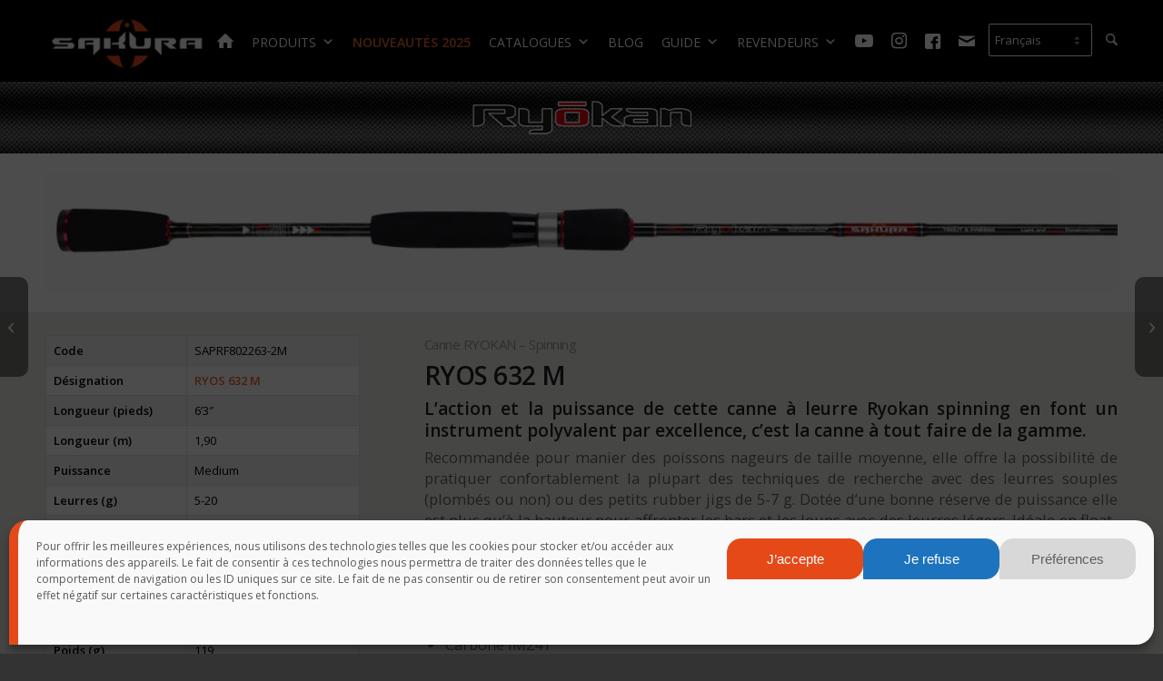

--- FILE ---
content_type: text/html; charset=UTF-8
request_url: https://www.sakura-fishing.com/archive/ryokan-spinning-632-m/
body_size: 26871
content:
<!DOCTYPE html> <html lang="fr-FR" prefix="og: https://ogp.me/ns#" class="html_stretched responsive av-preloader-disabled html_header_top html_logo_left html_main_nav_header html_menu_right html_slim html_header_sticky html_header_shrinking html_mobile_menu_tablet html_header_searchicon html_content_align_center html_header_unstick_top_disabled html_header_stretch_disabled html_minimal_header html_elegant-blog html_modern-blog html_av-submenu-hidden html_av-submenu-display-click html_av-overlay-side html_av-overlay-side-classic html_av-submenu-noclone html_entry_id_33685 av-cookies-no-cookie-consent av-no-preview av-default-lightbox html_text_menu_active av-mobile-menu-switch-default"> <head> <meta charset="UTF-8" /> <meta name="viewport" content="width=device-width, initial-scale=1"> <script data-cfasync="false" data-pagespeed-no-defer>
	var gtm4wp_datalayer_name = "dataLayer";
	var dataLayer = dataLayer || [];
</script> <title>RYOKAN Spinning 632 M - SAKURA-Fishing</title> <meta name="description" content="La canne à leurre Ryokan spinning RYS 6&#039;3&quot; M est une canne très polyvalente pour pêcher les carnassiers du bord, en bateau ou depuis un float-tube."/> <meta name="robots" content="follow, index, max-snippet:-1, max-video-preview:-1, max-image-preview:large"/> <link rel="canonical" href="https://www.sakura-fishing.com/archive/ryokan-spinning-632-m/" /> <meta property="og:locale" content="fr_FR" /> <meta property="og:type" content="article" /> <meta property="og:title" content="RYOKAN Spinning 632 M - SAKURA-Fishing" /> <meta property="og:description" content="La canne à leurre Ryokan spinning RYS 6&#039;3&quot; M est une canne très polyvalente pour pêcher les carnassiers du bord, en bateau ou depuis un float-tube." /> <meta property="og:url" content="https://www.sakura-fishing.com/archive/ryokan-spinning-632-m/" /> <meta property="og:site_name" content="SAKURA-Fishing" /> <meta property="article:publisher" content="https://www.facebook.com/sakurapecheFrance" /> <meta property="og:updated_time" content="2019-10-23T14:35:06+02:00" /> <meta property="og:image" content="https://www.sakura-fishing.com/wp-content/uploads/2015/06/bandeau-nylons.jpg" /> <meta property="og:image:secure_url" content="https://www.sakura-fishing.com/wp-content/uploads/2015/06/bandeau-nylons.jpg" /> <meta property="og:image:width" content="1030" /> <meta property="og:image:height" content="376" /> <meta property="og:image:alt" content="bandeau-nylons" /> <meta property="og:image:type" content="image/jpeg" /> <meta property="article:published_time" content="2012-05-07T13:00:14+02:00" /> <meta property="article:modified_time" content="2019-10-23T14:35:06+02:00" /> <meta name="twitter:card" content="summary_large_image" /> <meta name="twitter:title" content="RYOKAN Spinning 632 M - SAKURA-Fishing" /> <meta name="twitter:description" content="La canne à leurre Ryokan spinning RYS 6&#039;3&quot; M est une canne très polyvalente pour pêcher les carnassiers du bord, en bateau ou depuis un float-tube." /> <meta name="twitter:image" content="https://www.sakura-fishing.com/wp-content/uploads/2015/06/bandeau-nylons.jpg" /> <script type="application/ld+json" class="rank-math-schema">{"@context":"https://schema.org","@graph":[{"@type":"Organization","@id":"https://www.sakura-fishing.com/#organization","name":"SERT SAS","url":"https://www.sakura-fishing.com","sameAs":["https://www.facebook.com/sakurapecheFrance"],"logo":{"@type":"ImageObject","@id":"https://www.sakura-fishing.com/#logo","url":"https://www.sakura-fishing.com/wp-content/uploads/2011/02/LOGO-SAKURA.jpg","contentUrl":"https://www.sakura-fishing.com/wp-content/uploads/2011/02/LOGO-SAKURA.jpg","caption":"SERT SAS","inLanguage":"fr-FR","width":"1200","height":"376"}},{"@type":"WebSite","@id":"https://www.sakura-fishing.com/#website","url":"https://www.sakura-fishing.com","name":"SERT SAS","publisher":{"@id":"https://www.sakura-fishing.com/#organization"},"inLanguage":"fr-FR"},{"@type":"ImageObject","@id":"https://www.sakura-fishing.com/wp-content/uploads/2016/04/logo_ryokan_fiche.png","url":"https://www.sakura-fishing.com/wp-content/uploads/2016/04/logo_ryokan_fiche.png","width":"200","height":"200","inLanguage":"fr-FR"},{"@type":"WebPage","@id":"https://www.sakura-fishing.com/archive/ryokan-spinning-632-m/#webpage","url":"https://www.sakura-fishing.com/archive/ryokan-spinning-632-m/","name":"RYOKAN Spinning 632 M - SAKURA-Fishing","datePublished":"2012-05-07T13:00:14+02:00","dateModified":"2019-10-23T14:35:06+02:00","isPartOf":{"@id":"https://www.sakura-fishing.com/#website"},"primaryImageOfPage":{"@id":"https://www.sakura-fishing.com/wp-content/uploads/2016/04/logo_ryokan_fiche.png"},"inLanguage":"fr-FR"},{"@type":"Person","@id":"https://www.sakura-fishing.com/archive/ryokan-spinning-632-m/#author","name":"Franck","description":"ProManager","image":{"@type":"ImageObject","@id":"https://secure.gravatar.com/avatar/5e5f5ba52c68c862a698b7d08425368cf77c74129a14d42e4f9a080fb130a677?s=96&amp;d=blank&amp;r=g","url":"https://secure.gravatar.com/avatar/5e5f5ba52c68c862a698b7d08425368cf77c74129a14d42e4f9a080fb130a677?s=96&amp;d=blank&amp;r=g","caption":"Franck","inLanguage":"fr-FR"},"sameAs":["https://www.sakura-fishing.com"],"worksFor":{"@id":"https://www.sakura-fishing.com/#organization"}},{"@type":"Article","headline":"RYOKAN Spinning 632 M - SAKURA-Fishing","keywords":"RYOKAN Spinning 632 M","datePublished":"2012-05-07T13:00:14+02:00","dateModified":"2019-10-23T14:35:06+02:00","author":{"@id":"https://www.sakura-fishing.com/archive/ryokan-spinning-632-m/#author","name":"Franck"},"publisher":{"@id":"https://www.sakura-fishing.com/#organization"},"description":"La canne \u00e0 leurre Ryokan spinning RYS 6&#039;3&quot; M est une canne tr\u00e8s polyvalente pour p\u00eacher les carnassiers du bord, en bateau ou depuis un float-tube.","name":"RYOKAN Spinning 632 M - SAKURA-Fishing","@id":"https://www.sakura-fishing.com/archive/ryokan-spinning-632-m/#richSnippet","isPartOf":{"@id":"https://www.sakura-fishing.com/archive/ryokan-spinning-632-m/#webpage"},"image":{"@id":"https://www.sakura-fishing.com/wp-content/uploads/2016/04/logo_ryokan_fiche.png"},"inLanguage":"fr-FR","mainEntityOfPage":{"@id":"https://www.sakura-fishing.com/archive/ryokan-spinning-632-m/#webpage"}}]}</script> <link rel="alternate" type="application/rss+xml" title="SAKURA-Fishing &raquo; Flux" href="https://www.sakura-fishing.com/feed/" /> <link rel="alternate" type="application/rss+xml" title="SAKURA-Fishing &raquo; Flux des commentaires" href="https://www.sakura-fishing.com/comments/feed/" /> <link rel="alternate" title="oEmbed (JSON)" type="application/json+oembed" href="https://www.sakura-fishing.com/wp-json/oembed/1.0/embed?url=https%3A%2F%2Fwww.sakura-fishing.com%2Farchive%2Fryokan-spinning-632-m%2F" /> <link rel="alternate" title="oEmbed (XML)" type="text/xml+oembed" href="https://www.sakura-fishing.com/wp-json/oembed/1.0/embed?url=https%3A%2F%2Fwww.sakura-fishing.com%2Farchive%2Fryokan-spinning-632-m%2F&#038;format=xml" /> <style id='wp-img-auto-sizes-contain-inline-css' type='text/css'>
img:is([sizes=auto i],[sizes^="auto," i]){contain-intrinsic-size:3000px 1500px}
/*# sourceURL=wp-img-auto-sizes-contain-inline-css */
</style> <link rel='stylesheet' id='avia-grid-css' href='https://www.sakura-fishing.com/wp-content/themes/enfold/css/grid.css' type='text/css' media='all' /> <link rel='stylesheet' id='avia-base-css' href='https://www.sakura-fishing.com/wp-content/themes/enfold/css/base.css' type='text/css' media='all' /> <link rel='stylesheet' id='avia-layout-css' href='https://www.sakura-fishing.com/wp-content/themes/enfold/css/layout.css' type='text/css' media='all' /> <link rel='stylesheet' id='avia-module-blog-css' href='https://www.sakura-fishing.com/wp-content/themes/enfold/config-templatebuilder/avia-shortcodes/blog/blog.css' type='text/css' media='all' /> <link rel='stylesheet' id='avia-module-postslider-css' href='https://www.sakura-fishing.com/wp-content/themes/enfold/config-templatebuilder/avia-shortcodes/postslider/postslider.css' type='text/css' media='all' /> <link rel='stylesheet' id='avia-module-button-css' href='https://www.sakura-fishing.com/wp-content/themes/enfold/config-templatebuilder/avia-shortcodes/buttons/buttons.css' type='text/css' media='all' /> <link rel='stylesheet' id='avia-module-button-fullwidth-css' href='https://www.sakura-fishing.com/wp-content/themes/enfold/config-templatebuilder/avia-shortcodes/buttons_fullwidth/buttons_fullwidth.css' type='text/css' media='all' /> <link rel='stylesheet' id='avia-module-catalogue-css' href='https://www.sakura-fishing.com/wp-content/themes/enfold/config-templatebuilder/avia-shortcodes/catalogue/catalogue.css' type='text/css' media='all' /> <link rel='stylesheet' id='avia-module-comments-css' href='https://www.sakura-fishing.com/wp-content/themes/enfold/config-templatebuilder/avia-shortcodes/comments/comments.css' type='text/css' media='all' /> <link rel='stylesheet' id='avia-module-slideshow-css' href='https://www.sakura-fishing.com/wp-content/themes/enfold/config-templatebuilder/avia-shortcodes/slideshow/slideshow.css' type='text/css' media='all' /> <link rel='stylesheet' id='avia-module-gallery-css' href='https://www.sakura-fishing.com/wp-content/themes/enfold/config-templatebuilder/avia-shortcodes/gallery/gallery.css' type='text/css' media='all' /> <link rel='stylesheet' id='avia-module-maps-css' href='https://www.sakura-fishing.com/wp-content/themes/enfold/config-templatebuilder/avia-shortcodes/google_maps/google_maps.css' type='text/css' media='all' /> <link rel='stylesheet' id='avia-module-gridrow-css' href='https://www.sakura-fishing.com/wp-content/themes/enfold/config-templatebuilder/avia-shortcodes/grid_row/grid_row.css' type='text/css' media='all' /> <link rel='stylesheet' id='avia-module-heading-css' href='https://www.sakura-fishing.com/wp-content/themes/enfold/config-templatebuilder/avia-shortcodes/heading/heading.css' type='text/css' media='all' /> <link rel='stylesheet' id='avia-module-rotator-css' href='https://www.sakura-fishing.com/wp-content/themes/enfold/config-templatebuilder/avia-shortcodes/headline_rotator/headline_rotator.css' type='text/css' media='all' /> <link rel='stylesheet' id='avia-module-hr-css' href='https://www.sakura-fishing.com/wp-content/themes/enfold/config-templatebuilder/avia-shortcodes/hr/hr.css' type='text/css' media='all' /> <link rel='stylesheet' id='avia-module-icon-css' href='https://www.sakura-fishing.com/wp-content/themes/enfold/config-templatebuilder/avia-shortcodes/icon/icon.css' type='text/css' media='all' /> <link rel='stylesheet' id='avia-module-image-css' href='https://www.sakura-fishing.com/wp-content/themes/enfold/config-templatebuilder/avia-shortcodes/image/image.css' type='text/css' media='all' /> <link rel='stylesheet' id='avia-module-slideshow-contentpartner-css' href='https://www.sakura-fishing.com/wp-content/themes/enfold/config-templatebuilder/avia-shortcodes/contentslider/contentslider.css' type='text/css' media='all' /> <link rel='stylesheet' id='avia-module-masonry-css' href='https://www.sakura-fishing.com/wp-content/themes/enfold/config-templatebuilder/avia-shortcodes/masonry_entries/masonry_entries.css' type='text/css' media='all' /> <link rel='stylesheet' id='avia-siteloader-css' href='https://www.sakura-fishing.com/wp-content/themes/enfold/css/avia-snippet-site-preloader.css' type='text/css' media='all' /> <link rel='stylesheet' id='avia-module-slideshow-fullsize-css' href='https://www.sakura-fishing.com/wp-content/themes/enfold/config-templatebuilder/avia-shortcodes/slideshow_fullsize/slideshow_fullsize.css' type='text/css' media='all' /> <link rel='stylesheet' id='avia-module-social-css' href='https://www.sakura-fishing.com/wp-content/themes/enfold/config-templatebuilder/avia-shortcodes/social_share/social_share.css' type='text/css' media='all' /> <link rel='stylesheet' id='avia-module-table-css' href='https://www.sakura-fishing.com/wp-content/themes/enfold/config-templatebuilder/avia-shortcodes/table/table.css' type='text/css' media='all' /> <link rel='stylesheet' id='avia-module-tabs-css' href='https://www.sakura-fishing.com/wp-content/themes/enfold/config-templatebuilder/avia-shortcodes/tabs/tabs.css' type='text/css' media='all' /> <link rel='stylesheet' id='avia-module-team-css' href='https://www.sakura-fishing.com/wp-content/themes/enfold/config-templatebuilder/avia-shortcodes/team/team.css' type='text/css' media='all' /> <link rel='stylesheet' id='avia-module-toggles-css' href='https://www.sakura-fishing.com/wp-content/themes/enfold/config-templatebuilder/avia-shortcodes/toggles/toggles.css' type='text/css' media='all' /> <link rel='stylesheet' id='avia-module-video-css' href='https://www.sakura-fishing.com/wp-content/themes/enfold/config-templatebuilder/avia-shortcodes/video/video.css' type='text/css' media='all' /> <style id='wp-block-library-inline-css' type='text/css'>
:root{--wp-block-synced-color:#7a00df;--wp-block-synced-color--rgb:122,0,223;--wp-bound-block-color:var(--wp-block-synced-color);--wp-editor-canvas-background:#ddd;--wp-admin-theme-color:#007cba;--wp-admin-theme-color--rgb:0,124,186;--wp-admin-theme-color-darker-10:#006ba1;--wp-admin-theme-color-darker-10--rgb:0,107,160.5;--wp-admin-theme-color-darker-20:#005a87;--wp-admin-theme-color-darker-20--rgb:0,90,135;--wp-admin-border-width-focus:2px}@media (min-resolution:192dpi){:root{--wp-admin-border-width-focus:1.5px}}.wp-element-button{cursor:pointer}:root .has-very-light-gray-background-color{background-color:#eee}:root .has-very-dark-gray-background-color{background-color:#313131}:root .has-very-light-gray-color{color:#eee}:root .has-very-dark-gray-color{color:#313131}:root .has-vivid-green-cyan-to-vivid-cyan-blue-gradient-background{background:linear-gradient(135deg,#00d084,#0693e3)}:root .has-purple-crush-gradient-background{background:linear-gradient(135deg,#34e2e4,#4721fb 50%,#ab1dfe)}:root .has-hazy-dawn-gradient-background{background:linear-gradient(135deg,#faaca8,#dad0ec)}:root .has-subdued-olive-gradient-background{background:linear-gradient(135deg,#fafae1,#67a671)}:root .has-atomic-cream-gradient-background{background:linear-gradient(135deg,#fdd79a,#004a59)}:root .has-nightshade-gradient-background{background:linear-gradient(135deg,#330968,#31cdcf)}:root .has-midnight-gradient-background{background:linear-gradient(135deg,#020381,#2874fc)}:root{--wp--preset--font-size--normal:16px;--wp--preset--font-size--huge:42px}.has-regular-font-size{font-size:1em}.has-larger-font-size{font-size:2.625em}.has-normal-font-size{font-size:var(--wp--preset--font-size--normal)}.has-huge-font-size{font-size:var(--wp--preset--font-size--huge)}.has-text-align-center{text-align:center}.has-text-align-left{text-align:left}.has-text-align-right{text-align:right}.has-fit-text{white-space:nowrap!important}#end-resizable-editor-section{display:none}.aligncenter{clear:both}.items-justified-left{justify-content:flex-start}.items-justified-center{justify-content:center}.items-justified-right{justify-content:flex-end}.items-justified-space-between{justify-content:space-between}.screen-reader-text{border:0;clip-path:inset(50%);height:1px;margin:-1px;overflow:hidden;padding:0;position:absolute;width:1px;word-wrap:normal!important}.screen-reader-text:focus{background-color:#ddd;clip-path:none;color:#444;display:block;font-size:1em;height:auto;left:5px;line-height:normal;padding:15px 23px 14px;text-decoration:none;top:5px;width:auto;z-index:100000}html :where(.has-border-color){border-style:solid}html :where([style*=border-top-color]){border-top-style:solid}html :where([style*=border-right-color]){border-right-style:solid}html :where([style*=border-bottom-color]){border-bottom-style:solid}html :where([style*=border-left-color]){border-left-style:solid}html :where([style*=border-width]){border-style:solid}html :where([style*=border-top-width]){border-top-style:solid}html :where([style*=border-right-width]){border-right-style:solid}html :where([style*=border-bottom-width]){border-bottom-style:solid}html :where([style*=border-left-width]){border-left-style:solid}html :where(img[class*=wp-image-]){height:auto;max-width:100%}:where(figure){margin:0 0 1em}html :where(.is-position-sticky){--wp-admin--admin-bar--position-offset:var(--wp-admin--admin-bar--height,0px)}@media screen and (max-width:600px){html :where(.is-position-sticky){--wp-admin--admin-bar--position-offset:0px}}

/*# sourceURL=wp-block-library-inline-css */
</style><style id='global-styles-inline-css' type='text/css'>
:root{--wp--preset--aspect-ratio--square: 1;--wp--preset--aspect-ratio--4-3: 4/3;--wp--preset--aspect-ratio--3-4: 3/4;--wp--preset--aspect-ratio--3-2: 3/2;--wp--preset--aspect-ratio--2-3: 2/3;--wp--preset--aspect-ratio--16-9: 16/9;--wp--preset--aspect-ratio--9-16: 9/16;--wp--preset--color--black: #000000;--wp--preset--color--cyan-bluish-gray: #abb8c3;--wp--preset--color--white: #ffffff;--wp--preset--color--pale-pink: #f78da7;--wp--preset--color--vivid-red: #cf2e2e;--wp--preset--color--luminous-vivid-orange: #ff6900;--wp--preset--color--luminous-vivid-amber: #fcb900;--wp--preset--color--light-green-cyan: #7bdcb5;--wp--preset--color--vivid-green-cyan: #00d084;--wp--preset--color--pale-cyan-blue: #8ed1fc;--wp--preset--color--vivid-cyan-blue: #0693e3;--wp--preset--color--vivid-purple: #9b51e0;--wp--preset--color--metallic-red: #b02b2c;--wp--preset--color--maximum-yellow-red: #edae44;--wp--preset--color--yellow-sun: #eeee22;--wp--preset--color--palm-leaf: #83a846;--wp--preset--color--aero: #7bb0e7;--wp--preset--color--old-lavender: #745f7e;--wp--preset--color--steel-teal: #5f8789;--wp--preset--color--raspberry-pink: #d65799;--wp--preset--color--medium-turquoise: #4ecac2;--wp--preset--gradient--vivid-cyan-blue-to-vivid-purple: linear-gradient(135deg,rgb(6,147,227) 0%,rgb(155,81,224) 100%);--wp--preset--gradient--light-green-cyan-to-vivid-green-cyan: linear-gradient(135deg,rgb(122,220,180) 0%,rgb(0,208,130) 100%);--wp--preset--gradient--luminous-vivid-amber-to-luminous-vivid-orange: linear-gradient(135deg,rgb(252,185,0) 0%,rgb(255,105,0) 100%);--wp--preset--gradient--luminous-vivid-orange-to-vivid-red: linear-gradient(135deg,rgb(255,105,0) 0%,rgb(207,46,46) 100%);--wp--preset--gradient--very-light-gray-to-cyan-bluish-gray: linear-gradient(135deg,rgb(238,238,238) 0%,rgb(169,184,195) 100%);--wp--preset--gradient--cool-to-warm-spectrum: linear-gradient(135deg,rgb(74,234,220) 0%,rgb(151,120,209) 20%,rgb(207,42,186) 40%,rgb(238,44,130) 60%,rgb(251,105,98) 80%,rgb(254,248,76) 100%);--wp--preset--gradient--blush-light-purple: linear-gradient(135deg,rgb(255,206,236) 0%,rgb(152,150,240) 100%);--wp--preset--gradient--blush-bordeaux: linear-gradient(135deg,rgb(254,205,165) 0%,rgb(254,45,45) 50%,rgb(107,0,62) 100%);--wp--preset--gradient--luminous-dusk: linear-gradient(135deg,rgb(255,203,112) 0%,rgb(199,81,192) 50%,rgb(65,88,208) 100%);--wp--preset--gradient--pale-ocean: linear-gradient(135deg,rgb(255,245,203) 0%,rgb(182,227,212) 50%,rgb(51,167,181) 100%);--wp--preset--gradient--electric-grass: linear-gradient(135deg,rgb(202,248,128) 0%,rgb(113,206,126) 100%);--wp--preset--gradient--midnight: linear-gradient(135deg,rgb(2,3,129) 0%,rgb(40,116,252) 100%);--wp--preset--font-size--small: 1rem;--wp--preset--font-size--medium: 1.125rem;--wp--preset--font-size--large: 1.75rem;--wp--preset--font-size--x-large: clamp(1.75rem, 3vw, 2.25rem);--wp--preset--spacing--20: 0.44rem;--wp--preset--spacing--30: 0.67rem;--wp--preset--spacing--40: 1rem;--wp--preset--spacing--50: 1.5rem;--wp--preset--spacing--60: 2.25rem;--wp--preset--spacing--70: 3.38rem;--wp--preset--spacing--80: 5.06rem;--wp--preset--shadow--natural: 6px 6px 9px rgba(0, 0, 0, 0.2);--wp--preset--shadow--deep: 12px 12px 50px rgba(0, 0, 0, 0.4);--wp--preset--shadow--sharp: 6px 6px 0px rgba(0, 0, 0, 0.2);--wp--preset--shadow--outlined: 6px 6px 0px -3px rgb(255, 255, 255), 6px 6px rgb(0, 0, 0);--wp--preset--shadow--crisp: 6px 6px 0px rgb(0, 0, 0);}:root { --wp--style--global--content-size: 800px;--wp--style--global--wide-size: 1130px; }:where(body) { margin: 0; }.wp-site-blocks > .alignleft { float: left; margin-right: 2em; }.wp-site-blocks > .alignright { float: right; margin-left: 2em; }.wp-site-blocks > .aligncenter { justify-content: center; margin-left: auto; margin-right: auto; }:where(.is-layout-flex){gap: 0.5em;}:where(.is-layout-grid){gap: 0.5em;}.is-layout-flow > .alignleft{float: left;margin-inline-start: 0;margin-inline-end: 2em;}.is-layout-flow > .alignright{float: right;margin-inline-start: 2em;margin-inline-end: 0;}.is-layout-flow > .aligncenter{margin-left: auto !important;margin-right: auto !important;}.is-layout-constrained > .alignleft{float: left;margin-inline-start: 0;margin-inline-end: 2em;}.is-layout-constrained > .alignright{float: right;margin-inline-start: 2em;margin-inline-end: 0;}.is-layout-constrained > .aligncenter{margin-left: auto !important;margin-right: auto !important;}.is-layout-constrained > :where(:not(.alignleft):not(.alignright):not(.alignfull)){max-width: var(--wp--style--global--content-size);margin-left: auto !important;margin-right: auto !important;}.is-layout-constrained > .alignwide{max-width: var(--wp--style--global--wide-size);}body .is-layout-flex{display: flex;}.is-layout-flex{flex-wrap: wrap;align-items: center;}.is-layout-flex > :is(*, div){margin: 0;}body .is-layout-grid{display: grid;}.is-layout-grid > :is(*, div){margin: 0;}body{padding-top: 0px;padding-right: 0px;padding-bottom: 0px;padding-left: 0px;}a:where(:not(.wp-element-button)){text-decoration: underline;}:root :where(.wp-element-button, .wp-block-button__link){background-color: #32373c;border-width: 0;color: #fff;font-family: inherit;font-size: inherit;font-style: inherit;font-weight: inherit;letter-spacing: inherit;line-height: inherit;padding-top: calc(0.667em + 2px);padding-right: calc(1.333em + 2px);padding-bottom: calc(0.667em + 2px);padding-left: calc(1.333em + 2px);text-decoration: none;text-transform: inherit;}.has-black-color{color: var(--wp--preset--color--black) !important;}.has-cyan-bluish-gray-color{color: var(--wp--preset--color--cyan-bluish-gray) !important;}.has-white-color{color: var(--wp--preset--color--white) !important;}.has-pale-pink-color{color: var(--wp--preset--color--pale-pink) !important;}.has-vivid-red-color{color: var(--wp--preset--color--vivid-red) !important;}.has-luminous-vivid-orange-color{color: var(--wp--preset--color--luminous-vivid-orange) !important;}.has-luminous-vivid-amber-color{color: var(--wp--preset--color--luminous-vivid-amber) !important;}.has-light-green-cyan-color{color: var(--wp--preset--color--light-green-cyan) !important;}.has-vivid-green-cyan-color{color: var(--wp--preset--color--vivid-green-cyan) !important;}.has-pale-cyan-blue-color{color: var(--wp--preset--color--pale-cyan-blue) !important;}.has-vivid-cyan-blue-color{color: var(--wp--preset--color--vivid-cyan-blue) !important;}.has-vivid-purple-color{color: var(--wp--preset--color--vivid-purple) !important;}.has-metallic-red-color{color: var(--wp--preset--color--metallic-red) !important;}.has-maximum-yellow-red-color{color: var(--wp--preset--color--maximum-yellow-red) !important;}.has-yellow-sun-color{color: var(--wp--preset--color--yellow-sun) !important;}.has-palm-leaf-color{color: var(--wp--preset--color--palm-leaf) !important;}.has-aero-color{color: var(--wp--preset--color--aero) !important;}.has-old-lavender-color{color: var(--wp--preset--color--old-lavender) !important;}.has-steel-teal-color{color: var(--wp--preset--color--steel-teal) !important;}.has-raspberry-pink-color{color: var(--wp--preset--color--raspberry-pink) !important;}.has-medium-turquoise-color{color: var(--wp--preset--color--medium-turquoise) !important;}.has-black-background-color{background-color: var(--wp--preset--color--black) !important;}.has-cyan-bluish-gray-background-color{background-color: var(--wp--preset--color--cyan-bluish-gray) !important;}.has-white-background-color{background-color: var(--wp--preset--color--white) !important;}.has-pale-pink-background-color{background-color: var(--wp--preset--color--pale-pink) !important;}.has-vivid-red-background-color{background-color: var(--wp--preset--color--vivid-red) !important;}.has-luminous-vivid-orange-background-color{background-color: var(--wp--preset--color--luminous-vivid-orange) !important;}.has-luminous-vivid-amber-background-color{background-color: var(--wp--preset--color--luminous-vivid-amber) !important;}.has-light-green-cyan-background-color{background-color: var(--wp--preset--color--light-green-cyan) !important;}.has-vivid-green-cyan-background-color{background-color: var(--wp--preset--color--vivid-green-cyan) !important;}.has-pale-cyan-blue-background-color{background-color: var(--wp--preset--color--pale-cyan-blue) !important;}.has-vivid-cyan-blue-background-color{background-color: var(--wp--preset--color--vivid-cyan-blue) !important;}.has-vivid-purple-background-color{background-color: var(--wp--preset--color--vivid-purple) !important;}.has-metallic-red-background-color{background-color: var(--wp--preset--color--metallic-red) !important;}.has-maximum-yellow-red-background-color{background-color: var(--wp--preset--color--maximum-yellow-red) !important;}.has-yellow-sun-background-color{background-color: var(--wp--preset--color--yellow-sun) !important;}.has-palm-leaf-background-color{background-color: var(--wp--preset--color--palm-leaf) !important;}.has-aero-background-color{background-color: var(--wp--preset--color--aero) !important;}.has-old-lavender-background-color{background-color: var(--wp--preset--color--old-lavender) !important;}.has-steel-teal-background-color{background-color: var(--wp--preset--color--steel-teal) !important;}.has-raspberry-pink-background-color{background-color: var(--wp--preset--color--raspberry-pink) !important;}.has-medium-turquoise-background-color{background-color: var(--wp--preset--color--medium-turquoise) !important;}.has-black-border-color{border-color: var(--wp--preset--color--black) !important;}.has-cyan-bluish-gray-border-color{border-color: var(--wp--preset--color--cyan-bluish-gray) !important;}.has-white-border-color{border-color: var(--wp--preset--color--white) !important;}.has-pale-pink-border-color{border-color: var(--wp--preset--color--pale-pink) !important;}.has-vivid-red-border-color{border-color: var(--wp--preset--color--vivid-red) !important;}.has-luminous-vivid-orange-border-color{border-color: var(--wp--preset--color--luminous-vivid-orange) !important;}.has-luminous-vivid-amber-border-color{border-color: var(--wp--preset--color--luminous-vivid-amber) !important;}.has-light-green-cyan-border-color{border-color: var(--wp--preset--color--light-green-cyan) !important;}.has-vivid-green-cyan-border-color{border-color: var(--wp--preset--color--vivid-green-cyan) !important;}.has-pale-cyan-blue-border-color{border-color: var(--wp--preset--color--pale-cyan-blue) !important;}.has-vivid-cyan-blue-border-color{border-color: var(--wp--preset--color--vivid-cyan-blue) !important;}.has-vivid-purple-border-color{border-color: var(--wp--preset--color--vivid-purple) !important;}.has-metallic-red-border-color{border-color: var(--wp--preset--color--metallic-red) !important;}.has-maximum-yellow-red-border-color{border-color: var(--wp--preset--color--maximum-yellow-red) !important;}.has-yellow-sun-border-color{border-color: var(--wp--preset--color--yellow-sun) !important;}.has-palm-leaf-border-color{border-color: var(--wp--preset--color--palm-leaf) !important;}.has-aero-border-color{border-color: var(--wp--preset--color--aero) !important;}.has-old-lavender-border-color{border-color: var(--wp--preset--color--old-lavender) !important;}.has-steel-teal-border-color{border-color: var(--wp--preset--color--steel-teal) !important;}.has-raspberry-pink-border-color{border-color: var(--wp--preset--color--raspberry-pink) !important;}.has-medium-turquoise-border-color{border-color: var(--wp--preset--color--medium-turquoise) !important;}.has-vivid-cyan-blue-to-vivid-purple-gradient-background{background: var(--wp--preset--gradient--vivid-cyan-blue-to-vivid-purple) !important;}.has-light-green-cyan-to-vivid-green-cyan-gradient-background{background: var(--wp--preset--gradient--light-green-cyan-to-vivid-green-cyan) !important;}.has-luminous-vivid-amber-to-luminous-vivid-orange-gradient-background{background: var(--wp--preset--gradient--luminous-vivid-amber-to-luminous-vivid-orange) !important;}.has-luminous-vivid-orange-to-vivid-red-gradient-background{background: var(--wp--preset--gradient--luminous-vivid-orange-to-vivid-red) !important;}.has-very-light-gray-to-cyan-bluish-gray-gradient-background{background: var(--wp--preset--gradient--very-light-gray-to-cyan-bluish-gray) !important;}.has-cool-to-warm-spectrum-gradient-background{background: var(--wp--preset--gradient--cool-to-warm-spectrum) !important;}.has-blush-light-purple-gradient-background{background: var(--wp--preset--gradient--blush-light-purple) !important;}.has-blush-bordeaux-gradient-background{background: var(--wp--preset--gradient--blush-bordeaux) !important;}.has-luminous-dusk-gradient-background{background: var(--wp--preset--gradient--luminous-dusk) !important;}.has-pale-ocean-gradient-background{background: var(--wp--preset--gradient--pale-ocean) !important;}.has-electric-grass-gradient-background{background: var(--wp--preset--gradient--electric-grass) !important;}.has-midnight-gradient-background{background: var(--wp--preset--gradient--midnight) !important;}.has-small-font-size{font-size: var(--wp--preset--font-size--small) !important;}.has-medium-font-size{font-size: var(--wp--preset--font-size--medium) !important;}.has-large-font-size{font-size: var(--wp--preset--font-size--large) !important;}.has-x-large-font-size{font-size: var(--wp--preset--font-size--x-large) !important;}
/*# sourceURL=global-styles-inline-css */
</style> <link rel='stylesheet' id='advanced-page-visit-counter-css' href='https://www.sakura-fishing.com/wp-content/plugins/advanced-page-visit-counter/public/css/advanced-page-visit-counter-public.css' type='text/css' media='all' /> <link rel='stylesheet' id='contact-form-7-css' href='https://www.sakura-fishing.com/wp-content/plugins/contact-form-7/includes/css/styles.css' type='text/css' media='all' /> <link rel='stylesheet' id='go-portfolio-magnific-popup-styles-css' href='https://www.sakura-fishing.com/wp-content/plugins/go_portfolio/assets/plugins/magnific-popup/magnific-popup.css' type='text/css' media='all' /> <link rel='stylesheet' id='go-portfolio-styles-css' href='https://www.sakura-fishing.com/wp-content/plugins/go_portfolio/assets/css/go_portfolio_styles.css' type='text/css' media='all' /> <style id='go-portfolio-styles-inline-css' type='text/css'>
@media only screen and (min-width: 768px) and (max-width: 959px) {
		.gw-gopf-posts { letter-spacing:10px; }
		.gw-gopf {
			
			margin:0 auto;
		}
		.gw-gopf-1col .gw-gopf-col-wrap {
        	float:left !important;
			margin-left:0 !important;
        	width:100%;
		}
		.gw-gopf-2cols .gw-gopf-col-wrap,
		.gw-gopf-3cols .gw-gopf-col-wrap,
		.gw-gopf-4cols .gw-gopf-col-wrap,
		.gw-gopf-5cols .gw-gopf-col-wrap,
		.gw-gopf-6cols .gw-gopf-col-wrap,
		.gw-gopf-7cols .gw-gopf-col-wrap,
		.gw-gopf-8cols .gw-gopf-col-wrap,
		.gw-gopf-9cols .gw-gopf-col-wrap,
		.gw-gopf-10cols .gw-gopf-col-wrap { width:50% !important; }
	}

		@media only screen and (min-width: 480px) and (max-width: 767px) {
		.gw-gopf-posts { letter-spacing:20px; }
		.gw-gopf {
			
			margin:0 auto;
		}
		.gw-gopf-1col .gw-gopf-col-wrap,
		.gw-gopf-2cols .gw-gopf-col-wrap,
		.gw-gopf-3cols .gw-gopf-col-wrap,
		.gw-gopf-4cols .gw-gopf-col-wrap,
		.gw-gopf-5cols .gw-gopf-col-wrap,
		.gw-gopf-6cols .gw-gopf-col-wrap,
		.gw-gopf-7cols .gw-gopf-col-wrap,
		.gw-gopf-8cols .gw-gopf-col-wrap,
		.gw-gopf-9cols .gw-gopf-col-wrap,
		.gw-gopf-10cols .gw-gopf-col-wrap {
        	float:left !important;
			margin-left:0 !important;
        	width:100%;
		}

		/* RTL */
		.gw-gopf-rtl.gw-gopf-1col .gw-gopf-col-wrap,
		.gw-gopf-rtl.gw-gopf-2cols .gw-gopf-col-wrap,
		.gw-gopf-rtl.gw-gopf-3cols .gw-gopf-col-wrap,
		.gw-gopf-rtl.gw-gopf-4cols .gw-gopf-col-wrap,
		.gw-gopf-rtl.gw-gopf-5cols .gw-gopf-col-wrap,
		.gw-gopf-rtl.gw-gopf-6cols .gw-gopf-col-wrap,
		.gw-gopf-rtl.gw-gopf-7cols .gw-gopf-col-wrap,
		.gw-gopf-rtl.gw-gopf-8cols .gw-gopf-col-wrap,
		.gw-gopf-rtl.gw-gopf-9cols .gw-gopf-col-wrap,
		.gw-gopf-rtl.gw-gopf-10cols .gw-gopf-col-wrap { float:right !important; }

		.gw-gopf-slider-type.gw-gopf-rtl.gw-gopf-1col .gw-gopf-col-wrap,
		.gw-gopf-slider-type.gw-gopf-rtl.gw-gopf-2cols .gw-gopf-col-wrap,
		.gw-gopf-slider-type.gw-gopf-rtl.gw-gopf-3cols .gw-gopf-col-wrap,
		.gw-gopf-slider-type.gw-gopf-rtl.gw-gopf-4cols .gw-gopf-col-wrap,
		.gw-gopf-slider-type.gw-gopf-rtl.gw-gopf-5cols .gw-gopf-col-wrap,
		.gw-gopf-slider-type.gw-gopf-rtl.gw-gopf-6cols .gw-gopf-col-wrap,
		.gw-gopf-slider-type.gw-gopf-rtl.gw-gopf-7cols .gw-gopf-col-wrap,
		.gw-gopf-slider-type.gw-gopf-rtl.gw-gopf-8cols .gw-gopf-col-wrap,
		.gw-gopf-slider-type.gw-gopf-rtl.gw-gopf-9cols .gw-gopf-col-wrap,
		.gw-gopf-slider-type.gw-gopf-rtl.gw-gopf-10cols .gw-gopf-col-wrap { float:left !important; }

	}


		@media only screen and (max-width: 479px) {
		.gw-gopf-posts { letter-spacing:30px; }
		.gw-gopf {
			max-width:400px;
			margin:0 auto;
		}
		.gw-gopf-1col .gw-gopf-col-wrap,
		.gw-gopf-2cols .gw-gopf-col-wrap,
		.gw-gopf-3cols .gw-gopf-col-wrap,
		.gw-gopf-4cols .gw-gopf-col-wrap,
		.gw-gopf-5cols .gw-gopf-col-wrap,
		.gw-gopf-6cols .gw-gopf-col-wrap,
		.gw-gopf-7cols .gw-gopf-col-wrap,
		.gw-gopf-8cols .gw-gopf-col-wrap,
		.gw-gopf-9cols .gw-gopf-col-wrap,
		.gw-gopf-10cols .gw-gopf-col-wrap {
        	margin-left:0 !important;
        	float:left !important;
        	width:100%;
         }

		/* RTL */
		.gw-gopf-rtl.gw-gopf-1col .gw-gopf-col-wrap,
		.gw-gopf-rtl.gw-gopf-2cols .gw-gopf-col-wrap,
		.gw-gopf-rtl.gw-gopf-3cols .gw-gopf-col-wrap,
		.gw-gopf-rtl.gw-gopf-4cols .gw-gopf-col-wrap,
		.gw-gopf-rtl.gw-gopf-5cols .gw-gopf-col-wrap,
		.gw-gopf-rtl.gw-gopf-6cols .gw-gopf-col-wrap,
		.gw-gopf-rtl.gw-gopf-7cols .gw-gopf-col-wrap,
		.gw-gopf-rtl.gw-gopf-8cols .gw-gopf-col-wrap,
		.gw-gopf-rtl.gw-gopf-9cols .gw-gopf-col-wrap,
		.gw-gopf-rtl.gw-gopf-10cols .gw-gopf-col-wrap { float:right !important; }

		.gw-gopf-slider-type.gw-gopf-rtl.gw-gopf-1col .gw-gopf-col-wrap,
		.gw-gopf-slider-type.gw-gopf-rtl.gw-gopf-2cols .gw-gopf-col-wrap,
		.gw-gopf-slider-type.gw-gopf-rtl.gw-gopf-3cols .gw-gopf-col-wrap,
		.gw-gopf-slider-type.gw-gopf-rtl.gw-gopf-4cols .gw-gopf-col-wrap,
		.gw-gopf-slider-type.gw-gopf-rtl.gw-gopf-5cols .gw-gopf-col-wrap,
		.gw-gopf-slider-type.gw-gopf-rtl.gw-gopf-6cols .gw-gopf-col-wrap,
		.gw-gopf-slider-type.gw-gopf-rtl.gw-gopf-7cols .gw-gopf-col-wrap,
		.gw-gopf-slider-type.gw-gopf-rtl.gw-gopf-8cols .gw-gopf-col-wrap,
		.gw-gopf-slider-type.gw-gopf-rtl.gw-gopf-9cols .gw-gopf-col-wrap,
		.gw-gopf-slider-type.gw-gopf-rtl.gw-gopf-10cols .gw-gopf-col-wrap { float:left !important; }

	}
/*# sourceURL=go-portfolio-styles-inline-css */
</style> <link rel='stylesheet' id='wpa-css-css' href='https://www.sakura-fishing.com/wp-content/plugins/honeypot/includes/css/wpa.css' type='text/css' media='all' /> <link rel='stylesheet' id='wpsl-styles-css' href='https://www.sakura-fishing.com/wp-content/plugins/wp-store-locator/css/styles.min.css' type='text/css' media='all' /> <link rel='stylesheet' id='cmplz-general-css' href='https://www.sakura-fishing.com/wp-content/plugins/complianz-gdpr/assets/css/cookieblocker.min.css' type='text/css' media='all' /> <link rel='stylesheet' id='megamenu-css' href='https://www.sakura-fishing.com/wp-content/uploads/maxmegamenu/style.css' type='text/css' media='all' /> <link rel='stylesheet' id='dashicons-css' href='https://www.sakura-fishing.com/wp-includes/css/dashicons.min.css' type='text/css' media='all' /> <link rel='stylesheet' id='avia-scs-css' href='https://www.sakura-fishing.com/wp-content/themes/enfold/css/shortcodes.css' type='text/css' media='all' /> <link rel='stylesheet' id='avia-fold-unfold-css' href='https://www.sakura-fishing.com/wp-content/themes/enfold/css/avia-snippet-fold-unfold.css' type='text/css' media='all' /> <link rel='stylesheet' id='avia-popup-css-css' href='https://www.sakura-fishing.com/wp-content/themes/enfold/js/aviapopup/magnific-popup.min.css' type='text/css' media='screen' /> <link rel='stylesheet' id='avia-lightbox-css' href='https://www.sakura-fishing.com/wp-content/themes/enfold/css/avia-snippet-lightbox.css' type='text/css' media='screen' /> <link rel='stylesheet' id='avia-widget-css-css' href='https://www.sakura-fishing.com/wp-content/themes/enfold/css/avia-snippet-widget.css' type='text/css' media='screen' /> <link rel='stylesheet' id='avia-dynamic-css' href='https://www.sakura-fishing.com/wp-content/uploads/dynamic_avia/sakura-fishing.css' type='text/css' media='all' /> <link rel='stylesheet' id='avia-custom-css' href='https://www.sakura-fishing.com/wp-content/themes/enfold/css/custom.css' type='text/css' media='all' /> <link rel='stylesheet' id='avia-style-css' href='https://www.sakura-fishing.com/wp-content/themes/Sakura-Fishing/style.css' type='text/css' media='all' /> <link rel='stylesheet' id='avia-single-post-33685-css' href='https://www.sakura-fishing.com/wp-content/uploads/dynamic_avia/avia_posts_css/post-33685.css?ver=ver-1768438715' type='text/css' media='all' /> <script type="text/javascript" src="https://www.sakura-fishing.com/wp-includes/js/jquery/jquery.min.js" id="jquery-core-js"></script> <script type="text/javascript" id="advanced-page-visit-counter-js-extra">
/* <![CDATA[ */
var apvc_rest = {"ap_rest_url":"https://www.sakura-fishing.com/wp-json/","wp_rest":"3cc2d3304b","ap_cpt":"archive"};
//# sourceURL=advanced-page-visit-counter-js-extra
/* ]]> */
</script> <script type="text/javascript" src="https://www.sakura-fishing.com/wp-content/plugins/advanced-page-visit-counter/public/js/advanced-page-visit-counter-public.js" id="advanced-page-visit-counter-js"></script> <script type="text/javascript" src="https://www.sakura-fishing.com/wp-content/themes/enfold/js/avia-js.js" id="avia-js-js"></script> <script type="text/javascript" src="https://www.sakura-fishing.com/wp-content/themes/enfold/js/avia-compat.js" id="avia-compat-js"></script> <link rel="https://api.w.org/" href="https://www.sakura-fishing.com/wp-json/" /><link rel="EditURI" type="application/rsd+xml" title="RSD" href="https://www.sakura-fishing.com/xmlrpc.php?rsd" /> <link rel='shortlink' href='https://www.sakura-fishing.com/?p=33685' /> <style>.cmplz-hidden {
					display: none !important;
				}</style> <script data-cfasync="false" data-pagespeed-no-defer type="text/javascript">
	var dataLayer_content = {"pagePostType":"archive","pagePostType2":"single-archive","pagePostAuthor":"Franck"};
	dataLayer.push( dataLayer_content );
</script> <script data-cfasync="false" data-pagespeed-no-defer type="text/javascript">
(function(w,d,s,l,i){w[l]=w[l]||[];w[l].push({'gtm.start':
new Date().getTime(),event:'gtm.js'});var f=d.getElementsByTagName(s)[0],
j=d.createElement(s),dl=l!='dataLayer'?'&l='+l:'';j.async=true;j.src=
'//www.googletagmanager.com/gtm.js?id='+i+dl;f.parentNode.insertBefore(j,f);
})(window,document,'script','dataLayer','GTM-ND6PDCN');
</script> <link rel="icon" href="https://www.sakura-fishing.com/wp-content/uploads/2015/10/favicon1.gif" type="image/gif"> <!--[if lt IE 9]><script src="https://www.sakura-fishing.com/wp-content/themes/enfold/js/html5shiv.js"></script><![endif]--><link rel="profile" href="https://gmpg.org/xfn/11" /> <link rel="alternate" type="application/rss+xml" title="SAKURA-Fishing RSS2 Feed" href="https://www.sakura-fishing.com/feed/" /> <link rel="pingback" href="https://www.sakura-fishing.com/xmlrpc.php" /> <link rel="icon" href="https://www.sakura-fishing.com/wp-content/uploads/2022/08/cropped-favicon-512-32x32.jpg" sizes="32x32" /> <link rel="icon" href="https://www.sakura-fishing.com/wp-content/uploads/2022/08/cropped-favicon-512-192x192.jpg" sizes="192x192" /> <link rel="apple-touch-icon" href="https://www.sakura-fishing.com/wp-content/uploads/2022/08/cropped-favicon-512-180x180.jpg" /> <meta name="msapplication-TileImage" content="https://www.sakura-fishing.com/wp-content/uploads/2022/08/cropped-favicon-512-270x270.jpg" /> <style type="text/css" id="wp-custom-css">
			.tab_2026 tr th:first-child {
	width: 85px !important;
}		</style> <style type="text/css">
		@font-face {font-family: 'entypo-fontello-enfold'; font-weight: normal; font-style: normal; font-display: fallback;
		src: url('https://www.sakura-fishing.com/wp-content/themes/enfold/config-templatebuilder/avia-template-builder/assets/fonts/entypo-fontello-enfold/entypo-fontello-enfold.woff2') format('woff2'),
		url('https://www.sakura-fishing.com/wp-content/themes/enfold/config-templatebuilder/avia-template-builder/assets/fonts/entypo-fontello-enfold/entypo-fontello-enfold.woff') format('woff'),
		url('https://www.sakura-fishing.com/wp-content/themes/enfold/config-templatebuilder/avia-template-builder/assets/fonts/entypo-fontello-enfold/entypo-fontello-enfold.ttf') format('truetype'),
		url('https://www.sakura-fishing.com/wp-content/themes/enfold/config-templatebuilder/avia-template-builder/assets/fonts/entypo-fontello-enfold/entypo-fontello-enfold.svg#entypo-fontello-enfold') format('svg'),
		url('https://www.sakura-fishing.com/wp-content/themes/enfold/config-templatebuilder/avia-template-builder/assets/fonts/entypo-fontello-enfold/entypo-fontello-enfold.eot'),
		url('https://www.sakura-fishing.com/wp-content/themes/enfold/config-templatebuilder/avia-template-builder/assets/fonts/entypo-fontello-enfold/entypo-fontello-enfold.eot?#iefix') format('embedded-opentype');
		}

		#top .avia-font-entypo-fontello-enfold, body .avia-font-entypo-fontello-enfold, html body [data-av_iconfont='entypo-fontello-enfold']:before{ font-family: 'entypo-fontello-enfold'; }
		
		@font-face {font-family: 'entypo-fontello'; font-weight: normal; font-style: normal; font-display: fallback;
		src: url('https://www.sakura-fishing.com/wp-content/themes/enfold/config-templatebuilder/avia-template-builder/assets/fonts/entypo-fontello/entypo-fontello.woff2') format('woff2'),
		url('https://www.sakura-fishing.com/wp-content/themes/enfold/config-templatebuilder/avia-template-builder/assets/fonts/entypo-fontello/entypo-fontello.woff') format('woff'),
		url('https://www.sakura-fishing.com/wp-content/themes/enfold/config-templatebuilder/avia-template-builder/assets/fonts/entypo-fontello/entypo-fontello.ttf') format('truetype'),
		url('https://www.sakura-fishing.com/wp-content/themes/enfold/config-templatebuilder/avia-template-builder/assets/fonts/entypo-fontello/entypo-fontello.svg#entypo-fontello') format('svg'),
		url('https://www.sakura-fishing.com/wp-content/themes/enfold/config-templatebuilder/avia-template-builder/assets/fonts/entypo-fontello/entypo-fontello.eot'),
		url('https://www.sakura-fishing.com/wp-content/themes/enfold/config-templatebuilder/avia-template-builder/assets/fonts/entypo-fontello/entypo-fontello.eot?#iefix') format('embedded-opentype');
		}

		#top .avia-font-entypo-fontello, body .avia-font-entypo-fontello, html body [data-av_iconfont='entypo-fontello']:before{ font-family: 'entypo-fontello'; }
		</style><style type="text/css">/** Mega Menu CSS: fs **/</style> </head> <body data-cmplz=1 id="top" class="wp-singular archive-template-default single single-archive postid-33685 wp-theme-enfold wp-child-theme-Sakura-Fishing stretched avia-mobile-no-animations rtl_columns av-curtain-numeric open_sans mega-menu-avia post-type-archive avia-responsive-images-support" itemscope="itemscope" itemtype="https://schema.org/WebPage" > <div id='wrap_all'> <header id='header' class='all_colors header_color dark_bg_color av_header_top av_logo_left av_main_nav_header av_menu_right av_slim av_header_sticky av_header_shrinking av_header_stretch_disabled av_mobile_menu_tablet av_header_searchicon av_header_unstick_top_disabled av_minimal_header av_bottom_nav_disabled av_header_border_disabled' aria-label="Header" data-av_shrink_factor='50' role="banner" itemscope="itemscope" itemtype="https://schema.org/WPHeader" > <div id='header_main' class='container_wrap container_wrap_logo'> <div class='container av-logo-container'><div class='inner-container'><span class='logo avia-standard-logo'><a href='https://www.sakura-fishing.com/' class='' aria-label='logo_sakura_blanc' title='logo_sakura_blanc'><img src="https://www.sakura-fishing.com/wp-content/uploads/2015/03/logo_sakura_blanc.png" srcset="https://www.sakura-fishing.com/wp-content/uploads/2015/03/logo_sakura_blanc.png 200w, https://www.sakura-fishing.com/wp-content/uploads/2015/03/logo_sakura_blanc-104x52.png 104w" sizes="(max-width: 200px) 100vw, 200px" height="100" width="300" alt='SAKURA-Fishing' title='logo_sakura_blanc' /></a></span><nav class='main_menu' data-selectname='Sélectionner une page' role="navigation" itemscope="itemscope" itemtype="https://schema.org/SiteNavigationElement" ><div id="mega-menu-wrap-avia" class="mega-menu-wrap"><div class="mega-menu-toggle"><div class="mega-toggle-blocks-left"></div><div class="mega-toggle-blocks-center"></div><div class="mega-toggle-blocks-right"><div class='mega-toggle-block mega-menu-toggle-animated-block mega-toggle-block-0' id='mega-toggle-block-0'><button aria-label="Toggle Menu" class="mega-toggle-animated mega-toggle-animated-slider" type="button" aria-expanded="false"> <span class="mega-toggle-animated-box"> <span class="mega-toggle-animated-inner"></span> </span> </button></div></div></div><ul id="mega-menu-avia" class="mega-menu max-mega-menu mega-menu-horizontal mega-no-js" data-event="hover" data-effect="fade_up" data-effect-speed="200" data-effect-mobile="disabled" data-effect-speed-mobile="0" data-panel-width=".av-logo-container" data-mobile-force-width="body" data-second-click="go" data-document-click="collapse" data-vertical-behaviour="standard" data-breakpoint="1024" data-unbind="true" data-mobile-state="collapse_all" data-mobile-direction="vertical" data-hover-intent-timeout="300" data-hover-intent-interval="100"><li class="mega-menu-item mega-menu-item-type-post_type mega-menu-item-object-page mega-menu-item-home mega-align-bottom-left mega-menu-flyout mega-menu-item-12564" id="mega-menu-item-12564"><a class="mega-menu-link" href="https://www.sakura-fishing.com/" tabindex="0"><span class="av-icon-char" data-av_iconfont="entypo-fontello" data-av_icon="" aria-hidden="true" style="font-size:20px;line-height:20px;"></span></a></li><li class="mega-menu-item mega-menu-item-type-custom mega-menu-item-object-custom mega-menu-item-has-children mega-menu-megamenu mega-menu-grid mega-align-bottom-left mega-menu-grid mega-menu-item-47406" id="mega-menu-item-47406"><a class="mega-menu-link" href="#" aria-expanded="false" tabindex="0">PRODUITS<span class="mega-indicator" aria-hidden="true"></span></a> <ul class="mega-sub-menu" role='presentation'> <li class="mega-menu-row" id="mega-menu-47406-0"> <ul class="mega-sub-menu" style='--columns:12' role='presentation'> <li class="mega-menu-column mega-menu-columns-2-of-12" style="--columns:12; --span:2" id="mega-menu-47406-0-0"> <ul class="mega-sub-menu"> <li class="mega-menu-item mega-menu-item-type-post_type mega-menu-item-object-page mega-menu-item-has-children mega-menu-item-47407" id="mega-menu-item-47407"><a class="mega-menu-link" href="https://www.sakura-fishing.com/cannes/">Cannes leurres<span class="mega-indicator" aria-hidden="true"></span></a> <ul class="mega-sub-menu"> <li class="mega-menu-item mega-menu-item-type-post_type mega-menu-item-object-page mega-menu-item-61912" id="mega-menu-item-61912"><a class="mega-menu-link" href="https://www.sakura-fishing.com/cannes/ryokan-fw/">RYOKAN FW</a></li><li class="mega-menu-item mega-menu-item-type-post_type mega-menu-item-object-page mega-menu-item-62014" id="mega-menu-item-62014"><a class="mega-menu-link" href="https://www.sakura-fishing.com/cannes/ryokan-sw/">RYOKAN SW</a></li><li class="mega-menu-item mega-menu-item-type-post_type mega-menu-item-object-page mega-menu-item-59620" id="mega-menu-item-59620"><a class="mega-menu-link" href="https://www.sakura-fishing.com/cannes/stingray-egi/">STINGRAY EGI</a></li><li class="mega-menu-item mega-menu-item-type-post_type mega-menu-item-object-page mega-menu-item-59742" id="mega-menu-item-59742"><a class="mega-menu-link" href="https://www.sakura-fishing.com/cannes/horosha/">HOROSHA</a></li><li class="mega-menu-item mega-menu-item-type-post_type mega-menu-item-object-page mega-menu-item-47314" id="mega-menu-item-47314"><a class="mega-menu-link" href="https://www.sakura-fishing.com/cannes/tsubarea/">TSUBAREA</a></li><li class="mega-menu-item mega-menu-item-type-post_type mega-menu-item-object-page mega-menu-item-62165" id="mega-menu-item-62165"><a class="mega-menu-link" href="https://www.sakura-fishing.com/cannes/tsubaki-2/">TSUBAKI 2.0</a></li><li class="mega-menu-item mega-menu-item-type-post_type mega-menu-item-object-page mega-menu-item-62338" id="mega-menu-item-62338"><a class="mega-menu-link" href="https://www.sakura-fishing.com/cannes/beltza/">BELTZA</a></li><li class="mega-menu-item mega-menu-item-type-post_type mega-menu-item-object-page mega-menu-item-62386" id="mega-menu-item-62386"><a class="mega-menu-link" href="https://www.sakura-fishing.com/cannes/liberola/">LIBEROLA</a></li><li class="mega-menu-item mega-menu-item-type-post_type mega-menu-item-object-page mega-menu-item-has-children mega-menu-item-58875" id="mega-menu-item-58875"><a class="mega-menu-link" href="https://www.sakura-fishing.com/cannes/ionizer-g2/" aria-expanded="false">IONIZER G2<span class="mega-indicator" aria-hidden="true"></span></a> <ul class="mega-sub-menu"> <li class="mega-menu-item mega-menu-item-type-post_type mega-menu-item-object-page mega-menu-item-58874" id="mega-menu-item-58874"><a class="mega-menu-link" href="https://www.sakura-fishing.com/cannes/ionizer-g2/ionizer-g2-finesse-light-game/">IONIZER G2 LIGHT GAME</a></li><li class="mega-menu-item mega-menu-item-type-post_type mega-menu-item-object-page mega-menu-item-58873" id="mega-menu-item-58873"><a class="mega-menu-link" href="https://www.sakura-fishing.com/cannes/ionizer-g2/ionizer-g2-verticale/">IONIZER G2 VERTICALE</a></li><li class="mega-menu-item mega-menu-item-type-post_type mega-menu-item-object-page mega-menu-item-58872" id="mega-menu-item-58872"><a class="mega-menu-link" href="https://www.sakura-fishing.com/cannes/ionizer-g2/ionizer-g2-float-tube/">IONIZER G2 FLOAT TUBE</a></li><li class="mega-menu-item mega-menu-item-type-post_type mega-menu-item-object-page mega-menu-item-58871" id="mega-menu-item-58871"><a class="mega-menu-link" href="https://www.sakura-fishing.com/cannes/ionizer-g2/ionizer-g2-allround/">IONIZER G2 ALLROUND</a></li><li class="mega-menu-item mega-menu-item-type-post_type mega-menu-item-object-page mega-menu-item-58870" id="mega-menu-item-58870"><a class="mega-menu-link" href="https://www.sakura-fishing.com/cannes/ionizer-g2/ionizer-g2-long-range/">IONIZER G2 LONG RANGE</a></li><li class="mega-menu-item mega-menu-item-type-post_type mega-menu-item-object-page mega-menu-item-58869" id="mega-menu-item-58869"><a class="mega-menu-link" href="https://www.sakura-fishing.com/cannes/ionizer-g2/ionizer-g2-power-game/">IONIZER G2 POWER GAME</a></li> </ul> </li><li class="mega-menu-item mega-menu-item-type-post_type mega-menu-item-object-page mega-menu-item-58097" id="mega-menu-item-58097"><a class="mega-menu-link" href="https://www.sakura-fishing.com/cannes/trinis-explora/">TRINIS EXPLORA</a></li><li class="mega-menu-item mega-menu-item-type-post_type mega-menu-item-object-page mega-menu-item-50437" id="mega-menu-item-50437"><a class="mega-menu-link" href="https://www.sakura-fishing.com/cannes/shukan-2-0/">SHÜKAN 2.0</a></li><li class="mega-menu-item mega-menu-item-type-post_type mega-menu-item-object-page mega-menu-item-56109" id="mega-menu-item-56109"><a class="mega-menu-link" href="https://www.sakura-fishing.com/cannes/iconic-rs/">ICONIC RS</a></li><li class="mega-menu-item mega-menu-item-type-post_type mega-menu-item-object-page mega-menu-item-47326" id="mega-menu-item-47326"><a class="mega-menu-link" href="https://www.sakura-fishing.com/cannes/mitsio/">MITSIO</a></li> </ul> </li> </ul> </li><li class="mega-menu-column mega-menu-columns-2-of-12" style="--columns:12; --span:2" id="mega-menu-47406-0-1"> <ul class="mega-sub-menu"> <li class="mega-menu-item mega-menu-item-type-post_type mega-menu-item-object-page mega-menu-item-has-children mega-menu-item-47408" id="mega-menu-item-47408"><a class="mega-menu-link" href="https://www.sakura-fishing.com/moulinets/">Moulinets<span class="mega-indicator" aria-hidden="true"></span></a> <ul class="mega-sub-menu"> <li class="mega-menu-item mega-menu-item-type-post_type mega-menu-item-object-page mega-menu-item-47332" id="mega-menu-item-47332"><a class="mega-menu-link" href="https://www.sakura-fishing.com/moulinets/tambours-fixes-spinning/">SPINNING</a></li><li class="mega-menu-item mega-menu-item-type-post_type mega-menu-item-object-page mega-menu-item-47333" id="mega-menu-item-47333"><a class="mega-menu-link" href="https://www.sakura-fishing.com/moulinets/tambours-tournants-casting/">BAITCASTING</a></li> </ul> </li><li class="mega-menu-item mega-menu-item-type-post_type mega-menu-item-object-page mega-menu-item-has-children mega-menu-item-47409" id="mega-menu-item-47409"><a class="mega-menu-link" href="https://www.sakura-fishing.com/lignes/">Lignes<span class="mega-indicator" aria-hidden="true"></span></a> <ul class="mega-sub-menu"> <li class="mega-menu-item mega-menu-item-type-post_type mega-menu-item-object-page mega-menu-item-47335" id="mega-menu-item-47335"><a class="mega-menu-link" href="https://www.sakura-fishing.com/lignes/nylons/">NYLONS</a></li><li class="mega-menu-item mega-menu-item-type-post_type mega-menu-item-object-page mega-menu-item-47334" id="mega-menu-item-47334"><a class="mega-menu-link" href="https://www.sakura-fishing.com/lignes/tresses/">TRESSES</a></li><li class="mega-menu-item mega-menu-item-type-post_type mega-menu-item-object-ligne mega-menu-item-49463" id="mega-menu-item-49463"><a class="mega-menu-link" href="https://www.sakura-fishing.com/lignes/hybrides-et-fluorocarbones/">FLUOROCARBONES</a></li> </ul> </li> </ul> </li><li class="mega-menu-column mega-menu-columns-2-of-12" style="--columns:12; --span:2" id="mega-menu-47406-0-2"> <ul class="mega-sub-menu"> <li class="mega-menu-item mega-menu-item-type-post_type mega-menu-item-object-page mega-menu-item-has-children mega-menu-item-47828" id="mega-menu-item-47828"><a class="mega-menu-link" href="https://www.sakura-fishing.com/leurres/">Leurres<span class="mega-indicator" aria-hidden="true"></span></a> <ul class="mega-sub-menu"> <li class="mega-menu-item mega-menu-item-type-post_type mega-menu-item-object-page mega-menu-item-47338" id="mega-menu-item-47338"><a class="mega-menu-link" href="https://www.sakura-fishing.com/leurres/leurres-articules-jointed-big-baits/">BIG BAITS</a></li><li class="mega-menu-item mega-menu-item-type-custom mega-menu-item-object-custom mega-menu-item-50953" id="mega-menu-item-50953"><a class="mega-menu-link" href="https://www.sakura-fishing.com/leurres/rubber-jigs-bladed-jigs/">BLADED JIGS</a></li><li class="mega-menu-item mega-menu-item-type-post_type mega-menu-item-object-page mega-menu-item-47340" id="mega-menu-item-47340"><a class="mega-menu-link" href="https://www.sakura-fishing.com/leurres/bucktail-jig-sculpin/">BUCKTAIL JIGS et SCULPINS</a></li><li class="mega-menu-item mega-menu-item-type-post_type mega-menu-item-object-page mega-menu-item-47347" id="mega-menu-item-47347"><a class="mega-menu-link" href="https://www.sakura-fishing.com/leurres/crankbaits/">CRANKBAITS</a></li><li class="mega-menu-item mega-menu-item-type-post_type mega-menu-item-object-page mega-menu-item-47341" id="mega-menu-item-47341"><a class="mega-menu-link" href="https://www.sakura-fishing.com/leurres/cuillers-spoons/">CUILLERS ONDULANTES</a></li><li class="mega-menu-item mega-menu-item-type-post_type mega-menu-item-object-page mega-menu-item-48501" id="mega-menu-item-48501"><a class="mega-menu-link" href="https://www.sakura-fishing.com/leurres/frogs/">FROGS</a></li><li class="mega-menu-item mega-menu-item-type-post_type mega-menu-item-object-page mega-menu-item-47339" id="mega-menu-item-47339"><a class="mega-menu-link" href="https://www.sakura-fishing.com/leurres/lipless-crankbaits-lames-vibrantes/">LAMES MÉTALLIQUES</a></li><li class="mega-menu-item mega-menu-item-type-post_type mega-menu-item-object-page mega-menu-item-47336" id="mega-menu-item-47336"><a class="mega-menu-link" href="https://www.sakura-fishing.com/leurres/topwaters-surface/">LEURRES DE SURFACE</a></li><li class="mega-menu-item mega-menu-item-type-post_type mega-menu-item-object-page mega-menu-item-47344" id="mega-menu-item-47344"><a class="mega-menu-link" href="https://www.sakura-fishing.com/leurres/leurres-souples-soft-baits/">LEURRES SOUPLES</a></li><li class="mega-menu-item mega-menu-item-type-post_type mega-menu-item-object-page mega-menu-item-47343" id="mega-menu-item-47343"><a class="mega-menu-link" href="https://www.sakura-fishing.com/leurres/metal-jigs/">METAL JIGS - MADAI</a></li><li class="mega-menu-item mega-menu-item-type-post_type mega-menu-item-object-page mega-menu-item-47337" id="mega-menu-item-47337"><a class="mega-menu-link" href="https://www.sakura-fishing.com/leurres/minnows/">MINNOWS</a></li><li class="mega-menu-item mega-menu-item-type-post_type mega-menu-item-object-page mega-menu-item-47345" id="mega-menu-item-47345"><a class="mega-menu-link" href="https://www.sakura-fishing.com/leurres/kits-et-packs-techniques/">PACKS TECHNIQUES</a></li><li class="mega-menu-item mega-menu-item-type-custom mega-menu-item-object-custom mega-menu-item-50954" id="mega-menu-item-50954"><a class="mega-menu-link" href="https://www.sakura-fishing.com/leurres/rubber-jigs-bladed-jigs/">RUBBER JIGS</a></li><li class="mega-menu-item mega-menu-item-type-post_type mega-menu-item-object-page mega-menu-item-47346" id="mega-menu-item-47346"><a class="mega-menu-link" href="https://www.sakura-fishing.com/leurres/spinnerbaits-buzzbaits/">SPINNERBAITS – BUZZBAITS</a></li><li class="mega-menu-item mega-menu-item-type-post_type mega-menu-item-object-page mega-menu-item-47342" id="mega-menu-item-47342"><a class="mega-menu-link" href="https://www.sakura-fishing.com/leurres/tailspinners/">TAILSPINNERS</a></li><li class="mega-menu-item mega-menu-item-type-post_type mega-menu-item-object-page mega-menu-item-59873" id="mega-menu-item-59873"><a class="mega-menu-link" href="https://www.sakura-fishing.com/leurres/turluttes-egi/">TURLUTTES – EGI</a></li> </ul> </li> </ul> </li><li class="mega-menu-column mega-menu-columns-2-of-12" style="--columns:12; --span:2" id="mega-menu-47406-0-3"> <ul class="mega-sub-menu"> <li class="mega-menu-item mega-menu-item-type-post_type mega-menu-item-object-page mega-menu-item-has-children mega-menu-item-47829" id="mega-menu-item-47829"><a class="mega-menu-link" href="https://www.sakura-fishing.com/accessoires/">Accessoires<span class="mega-indicator" aria-hidden="true"></span></a> <ul class="mega-sub-menu"> <li class="mega-menu-item mega-menu-item-type-post_type mega-menu-item-object-page mega-menu-item-47351" id="mega-menu-item-47351"><a class="mega-menu-link" href="https://www.sakura-fishing.com/accessoires/bagagerie/">BAGAGERIE</a></li><li class="mega-menu-item mega-menu-item-type-post_type mega-menu-item-object-page mega-menu-item-47350" id="mega-menu-item-47350"><a class="mega-menu-link" href="https://www.sakura-fishing.com/accessoires/boites/">BOÎTES</a></li><li class="mega-menu-item mega-menu-item-type-post_type mega-menu-item-object-page mega-menu-item-47353" id="mega-menu-item-47353"><a class="mega-menu-link" href="https://www.sakura-fishing.com/accessoires/accessoires-divers/">DIVERS - PINCES - GANTS</a></li><li class="mega-menu-item mega-menu-item-type-post_type mega-menu-item-object-page mega-menu-item-47349" id="mega-menu-item-47349"><a class="mega-menu-link" href="https://www.sakura-fishing.com/accessoires/hamecons/">HAMEÇONS</a></li><li class="mega-menu-item mega-menu-item-type-post_type mega-menu-item-object-page mega-menu-item-54083" id="mega-menu-item-54083"><a class="mega-menu-link" href="https://www.sakura-fishing.com/accessoires/lunettes-polarisantes/">LUNETTES POLARISANTES</a></li><li class="mega-menu-item mega-menu-item-type-post_type mega-menu-item-object-page mega-menu-item-47352" id="mega-menu-item-47352"><a class="mega-menu-link" href="https://www.sakura-fishing.com/accessoires/terminal-tackle/">TERMINAL TACKLE</a></li><li class="mega-menu-item mega-menu-item-type-post_type mega-menu-item-object-page mega-menu-item-47348" id="mega-menu-item-47348"><a class="mega-menu-link" href="https://www.sakura-fishing.com/accessoires/tetes-plombees/">TÊTES PLOMBÉES / JIGHEADS</a></li><li class="mega-menu-item mega-menu-item-type-post_type mega-menu-item-object-page mega-menu-item-47354" id="mega-menu-item-47354"><a class="mega-menu-link" href="https://www.sakura-fishing.com/accessoires/vetements/">VÊTEMENTS</a></li> </ul> </li> </ul> </li><li class="mega-menu-column mega-menu-columns-2-of-12" style="--columns:12; --span:2" id="mega-menu-47406-0-4"> <ul class="mega-sub-menu"> <li class="mega-menu-item mega-menu-item-type-post_type mega-menu-item-object-page mega-menu-item-has-children mega-menu-item-58385" id="mega-menu-item-58385"><a class="mega-menu-link" href="https://www.sakura-fishing.com/attractant-pro-cure/">Attractant Pro-Cure<span class="mega-indicator" aria-hidden="true"></span></a> <ul class="mega-sub-menu"> <li class="mega-menu-item mega-menu-item-type-post_type mega-menu-item-object-accessoire mega-menu-item-58416" id="mega-menu-item-58416"><a class="mega-menu-link" href="https://www.sakura-fishing.com/accessoire/super-gel/">SUPER GEL</a></li><li class="mega-menu-item mega-menu-item-type-post_type mega-menu-item-object-accessoire mega-menu-item-61804" id="mega-menu-item-61804"><a class="mega-menu-link" href="https://www.sakura-fishing.com/accessoire/bait-sauce/">BAIT SAUCE</a></li><li class="mega-menu-item mega-menu-item-type-post_type mega-menu-item-object-accessoire mega-menu-item-59453" id="mega-menu-item-59453"><a class="mega-menu-link" href="https://www.sakura-fishing.com/accessoire/bad-azz-hand-lure-soap/">BAD AZZ HAND &#038; LURE SOAP</a></li> </ul> </li> </ul> </li><li class="mega-menu-column mega-menu-columns-2-of-12" style="--columns:12; --span:2" id="mega-menu-47406-0-5"> <ul class="mega-sub-menu"> <li class="mega-menu-item mega-menu-item-type-post_type mega-menu-item-object-page mega-menu-item-has-children mega-menu-item-47830" id="mega-menu-item-47830"><a class="mega-menu-link" href="https://www.sakura-fishing.com/float-tubes-sakura/">Navigation<span class="mega-indicator" aria-hidden="true"></span></a> <ul class="mega-sub-menu"> <li class="mega-menu-item mega-menu-item-type-post_type mega-menu-item-object-page mega-menu-item-51761" id="mega-menu-item-51761"><a class="mega-menu-link" href="https://www.sakura-fishing.com/float-tubes-sakura/float-tubes-sakura/">FLOAT TUBES</a></li><li class="mega-menu-item mega-menu-item-type-post_type mega-menu-item-object-page mega-menu-item-56635" id="mega-menu-item-56635"><a class="mega-menu-link" href="https://www.sakura-fishing.com/float-tubes-sakura/accessoires-pour-float-tubes/">ACCESSOIRES FLOAT TUBES</a></li> </ul> </li> </ul> </li> </ul> </li></ul> </li><li class="mega-menu-item mega-menu-item-type-post_type mega-menu-item-object-page mega-align-bottom-left mega-menu-flyout mega-menu-item-63109" id="mega-menu-item-63109"><a class="mega-menu-link" href="https://www.sakura-fishing.com/nouveautes-carnassiers-sakura-2025/" tabindex="0"><b>NOUVEAUTÉS 2025</b></a></li><li class="mega-sous_mega_menu mega-menu-item mega-menu-item-type-custom mega-menu-item-object-custom mega-menu-item-has-children mega-menu-megamenu mega-menu-grid mega-align-bottom-left mega-menu-grid mega-menu-item-47370 sous_mega_menu" id="mega-menu-item-47370"><a class="mega-menu-link" href="#" aria-expanded="false" tabindex="0">CATALOGUES<span class="mega-indicator" aria-hidden="true"></span></a> <ul class="mega-sub-menu" role='presentation'> <li class="mega-menu-row" id="mega-menu-47370-0"> <ul class="mega-sub-menu" style='--columns:12' role='presentation'> <li class="mega-menu-column mega-menu-columns-3-of-12" style="--columns:12; --span:3" id="mega-menu-47370-0-0"> <ul class="mega-sub-menu"> <li class="mega-menu-item mega-menu-item-type-custom mega-menu-item-object-custom mega-menu-item-has-children mega-menu-item-50942" id="mega-menu-item-50942"><a target="_blank" class="mega-menu-link" href="https://www.calameo.com/read/007475352879daa734d1c">Swimy 2026 - Feuilleter<span class="mega-indicator" aria-hidden="true"></span></a> <ul class="mega-sub-menu"> <li class="mega-menu-item mega-menu-item-type-custom mega-menu-item-object-custom mega-menu-item-50936" id="mega-menu-item-50936"><a target="_blank" class="mega-menu-link" href="https://www.sakura-fishing.com/pdf/Catalogue_Swimy_2026.zip">Swimy 2026 - Télécharger</a></li> </ul> </li> </ul> </li><li class="mega-menu-column mega-menu-columns-3-of-12" style="--columns:12; --span:3" id="mega-menu-47370-0-1"> <ul class="mega-sub-menu"> <li class="mega-menu-item mega-menu-item-type-custom mega-menu-item-object-custom mega-menu-item-has-children mega-menu-item-50937" id="mega-menu-item-50937"><a target="_blank" class="mega-menu-link" href="https://www.calameo.com/read/0074753524098f382cf6f">Sparrow 2026 - Feuilleter<span class="mega-indicator" aria-hidden="true"></span></a> <ul class="mega-sub-menu"> <li class="mega-menu-item mega-menu-item-type-custom mega-menu-item-object-custom mega-menu-item-47740" id="mega-menu-item-47740"><a target="_blank" class="mega-menu-link" href="https://www.sakura-fishing.com/pdf/Catalogue_Sparrow_2026.zip">Sparrow 2026 - Télécharger</a></li> </ul> </li> </ul> </li><li class="mega-menu-column mega-menu-columns-3-of-12" style="--columns:12; --span:3" id="mega-menu-47370-0-2"> <ul class="mega-sub-menu"> <li class="mega-menu-item mega-menu-item-type-custom mega-menu-item-object-custom mega-menu-item-has-children mega-menu-item-50938" id="mega-menu-item-50938"><a target="_blank" class="mega-menu-link" href="https://www.calameo.com/read/00747535269b404fb7399">Sakura 2026 - Feuilleter<span class="mega-indicator" aria-hidden="true"></span></a> <ul class="mega-sub-menu"> <li class="mega-menu-item mega-menu-item-type-custom mega-menu-item-object-custom mega-menu-item-47373" id="mega-menu-item-47373"><a target="_blank" class="mega-menu-link" href="https://www.sakura-fishing.com/pdf/Catalogue_Sakura_2026.zip">Sakura 2026 - Télécharger</a></li> </ul> </li> </ul> </li><li class="mega-menu-column mega-menu-columns-3-of-12" style="--columns:12; --span:3" id="mega-menu-47370-0-3"> <ul class="mega-sub-menu"> <li class="mega-menu-item mega-menu-item-type-custom mega-menu-item-object-custom mega-menu-item-has-children mega-menu-item-59638" id="mega-menu-item-59638"><a target="_blank" class="mega-menu-link" href="https://www.calameo.com/read/007475352719e4777c6f4">Pro-Cure 2026 - Feuilleter<span class="mega-indicator" aria-hidden="true"></span></a> <ul class="mega-sub-menu"> <li class="mega-menu-item mega-menu-item-type-custom mega-menu-item-object-custom mega-menu-item-59639" id="mega-menu-item-59639"><a class="mega-menu-link" href="https://www.sakura-fishing.com/pdf/Catalogue_Pro_Cure_2026.zip">Pro-Cure 2026 - Télécharger</a></li> </ul> </li> </ul> </li> </ul> </li></ul> </li><li class="mega-menu-item mega-menu-item-type-post_type mega-menu-item-object-page mega-align-bottom-left mega-menu-flyout mega-menu-item-47359" id="mega-menu-item-47359"><a class="mega-menu-link" href="https://www.sakura-fishing.com/le-blog-sakura/" tabindex="0">BLOG</a></li><li class="mega-menu-item mega-menu-item-type-custom mega-menu-item-object-custom mega-menu-item-has-children mega-align-bottom-left mega-menu-flyout mega-menu-item-47376" id="mega-menu-item-47376"><a class="mega-menu-link" href="#" aria-expanded="false" tabindex="0">GUIDE<span class="mega-indicator" aria-hidden="true"></span></a> <ul class="mega-sub-menu"> <li class="mega-menu-item mega-menu-item-type-post_type mega-menu-item-object-page mega-menu-item-47383" id="mega-menu-item-47383"><a class="mega-menu-link" href="https://www.sakura-fishing.com/abreviations-et-mesures-d-usage/">Abréviations et Mesures</a></li><li class="mega-menu-item mega-menu-item-type-post_type mega-menu-item-object-page mega-menu-item-50230" id="mega-menu-item-50230"><a class="mega-menu-link" href="https://www.sakura-fishing.com/animations-des-turluttes-egi/">Animations des turluttes – Egi</a></li><li class="mega-menu-item mega-menu-item-type-post_type mega-menu-item-object-page mega-menu-item-50260" id="mega-menu-item-50260"><a class="mega-menu-link" href="https://www.sakura-fishing.com/egi-tip-run-turluttes/">Animation Egi Tip run – turluttes</a></li><li class="mega-menu-item mega-menu-item-type-post_type mega-menu-item-object-page mega-menu-item-63363" id="mega-menu-item-63363"><a class="mega-menu-link" href="https://www.sakura-fishing.com/anneaux-fuji-new-concept-o-ring/">Anneaux Fuji New Concept O-Ring</a></li><li class="mega-menu-item mega-menu-item-type-post_type mega-menu-item-object-page mega-menu-item-50114" id="mega-menu-item-50114"><a class="mega-menu-link" href="https://www.sakura-fishing.com/sakura-cannes-anneaux-fuji-fazlite/">Anneaux Fuji FazLite</a></li><li class="mega-menu-item mega-menu-item-type-post_type mega-menu-item-object-page mega-menu-item-50133" id="mega-menu-item-50133"><a class="mega-menu-link" href="https://www.sakura-fishing.com/composants-fuji-anneaux-porte-moulinet/">Composants Fuji</a></li><li class="mega-menu-item mega-menu-item-type-post_type mega-menu-item-object-page mega-menu-item-47384" id="mega-menu-item-47384"><a class="mega-menu-link" href="https://www.sakura-fishing.com/parametres-du-moulinet-casting/">Choisir un moulinet casting</a></li><li class="mega-menu-item mega-menu-item-type-post_type mega-menu-item-object-page mega-menu-item-47385" id="mega-menu-item-47385"><a class="mega-menu-link" href="https://www.sakura-fishing.com/les-principaux-noeuds-de-peche/">Les principaux nœuds</a></li><li class="mega-menu-item mega-menu-item-type-post_type mega-menu-item-object-page mega-menu-item-47386" id="mega-menu-item-47386"><a class="mega-menu-link" href="https://www.sakura-fishing.com/montages-leurres-souples/">Montages des leurres souples</a></li><li class="mega-menu-item mega-menu-item-type-post_type mega-menu-item-object-page mega-menu-item-47382" id="mega-menu-item-47382"><a class="mega-menu-link" href="https://www.sakura-fishing.com/parametres-cannes-a-leurre/">Paramètres des cannes</a></li></ul> </li><li class="mega-menu-item mega-menu-item-type-custom mega-menu-item-object-custom mega-menu-item-has-children mega-align-bottom-left mega-menu-flyout mega-menu-item-47366" id="mega-menu-item-47366"><a class="mega-menu-link" href="#" aria-expanded="false" tabindex="0">REVENDEURS<span class="mega-indicator" aria-hidden="true"></span></a> <ul class="mega-sub-menu"> <li class="mega-menu-item mega-menu-item-type-post_type mega-menu-item-object-page mega-menu-item-47362" id="mega-menu-item-47362"><a class="mega-menu-link" href="https://www.sakura-fishing.com/distributeurs-sakura-france-belgique-uk-irlande-suisse/">France - Belgique - UK - République d'Irlande - Suisse</a></li><li class="mega-menu-item mega-menu-item-type-post_type mega-menu-item-object-page mega-menu-item-47305" id="mega-menu-item-47305"><a class="mega-menu-link" href="https://www.sakura-fishing.com/distributeurs-sakura/distributeurs-monde/">Distributeurs Monde</a></li><li class="mega-menu-item mega-menu-item-type-custom mega-menu-item-object-custom mega-menu-item-47367" id="mega-menu-item-47367"><a class="mega-menu-link" href="https://www.sakura-fishing.com/contact/">Devenir revendeur</a></li><li class="mega-menu-item mega-menu-item-type-custom mega-menu-item-object-custom mega-menu-item-16043" id="mega-menu-item-16043"><a class="mega-menu-link" href="https://sert.oxatis.com/PBUserLogin.asp?CCode=33">Accès Pro B2B</a></li></ul> </li><li class="mega-social_menu mega-menu-item mega-menu-item-type-custom mega-menu-item-object-custom mega-align-bottom-left mega-menu-flyout mega-menu-item-56564 social_menu" id="mega-menu-item-56564"><a class="mega-menu-link" href="https://www.youtube.com/user/SAKURAFISHING" tabindex="0"><span class="av-icon-char" data-av_iconfont="entypo-fontello" data-av_icon="" aria-hidden="true" style="font-size:20px;line-height:20px;"></span></a></li><li class="mega-social_menu mega-menu-item mega-menu-item-type-custom mega-menu-item-object-custom mega-align-bottom-left mega-menu-flyout mega-menu-item-56565 social_menu" id="mega-menu-item-56565"><a class="mega-menu-link" href="https://www.instagram.com/sakurafishing_official/" tabindex="0"><span class="av-icon-char" data-av_iconfont="entypo-fontello" data-av_icon="" aria-hidden="true" style="font-size:20px;line-height:20px;"></span></a></li><li class="mega-social_menu mega-menu-item mega-menu-item-type-custom mega-menu-item-object-custom mega-align-bottom-left mega-menu-flyout mega-menu-item-56566 social_menu" id="mega-menu-item-56566"><a class="mega-menu-link" href="https://www.facebook.com/sakurapecheFrance" tabindex="0"><span class="av-icon-char" data-av_iconfont="entypo-fontello" data-av_icon="" aria-hidden="true" style="font-size:20px;line-height:20px;"></span></a></li><li class="mega-social_menu mega-menu-item mega-menu-item-type-custom mega-menu-item-object-custom mega-align-bottom-left mega-menu-flyout mega-menu-item-56567 social_menu" id="mega-menu-item-56567"><a class="mega-menu-link" href="https://www.sakura-fishing.com/contact/" tabindex="0"><span class="av-icon-char" data-av_iconfont="entypo-fontello" data-av_icon="" aria-hidden="true" style="font-size:20px;line-height:20px;"></span></a></li><li style="position:relative;" class="menu-item menu-item-gtranslate gt-menu-49010"></li><li id="menu-item-search" class="noMobile menu-item menu-item-search-dropdown menu-item-avia-special" role="menuitem"><a class="avia-svg-icon avia-font-svg_entypo-fontello" aria-label="Rechercher" href="?s=" rel="nofollow" title="Cliquez pour ouvrir le champ de recherche" data-avia-search-tooltip=" &lt;search&gt; &lt;form role=&quot;search&quot; action=&quot;https://www.sakura-fishing.com/&quot; id=&quot;searchform&quot; method=&quot;get&quot; class=&quot;&quot;&gt; &lt;div&gt; &lt;span class=&#039;av_searchform_search avia-svg-icon avia-font-svg_entypo-fontello&#039; data-av_svg_icon=&#039;search&#039; data-av_iconset=&#039;svg_entypo-fontello&#039;&gt;&lt;svg version=&quot;1.1&quot; xmlns=&quot;http://www.w3.org/2000/svg&quot; width=&quot;25&quot; height=&quot;32&quot; viewBox=&quot;0 0 25 32&quot; preserveAspectRatio=&quot;xMidYMid meet&quot; aria-labelledby=&#039;av-svg-title-1&#039; aria-describedby=&#039;av-svg-desc-1&#039; role=&quot;graphics-symbol&quot; aria-hidden=&quot;true&quot;&gt; &lt;title id=&#039;av-svg-title-1&#039;&gt;Search&lt;/title&gt; &lt;desc id=&#039;av-svg-desc-1&#039;&gt;Search&lt;/desc&gt; &lt;path d=&quot;M24.704 24.704q0.96 1.088 0.192 1.984l-1.472 1.472q-1.152 1.024-2.176 0l-6.080-6.080q-2.368 1.344-4.992 1.344-4.096 0-7.136-3.040t-3.040-7.136 2.88-7.008 6.976-2.912 7.168 3.040 3.072 7.136q0 2.816-1.472 5.184zM3.008 13.248q0 2.816 2.176 4.992t4.992 2.176 4.832-2.016 2.016-4.896q0-2.816-2.176-4.96t-4.992-2.144-4.832 2.016-2.016 4.832z&quot;&gt;&lt;/path&gt; &lt;/svg&gt;&lt;/span&gt; &lt;input type=&quot;submit&quot; value=&quot;&quot; id=&quot;searchsubmit&quot; class=&quot;button&quot; title=&quot;Entrez au moins 3 caractères pour afficher une liste de résultats ou cliquez pour aller sur la page des résultats de recherche pour tous les afficher&quot; /&gt; &lt;input type=&quot;search&quot; id=&quot;s&quot; name=&quot;s&quot; value=&quot;&quot; aria-label=&#039;Rechercher&#039; placeholder=&#039;Rechercher&#039; required /&gt; &lt;/div&gt; &lt;/form&gt; &lt;/search&gt; " data-av_svg_icon='search' data-av_iconset='svg_entypo-fontello'><svg version="1.1" xmlns="http://www.w3.org/2000/svg" width="25" height="32" viewBox="0 0 25 32" preserveAspectRatio="xMidYMid meet" aria-labelledby='av-svg-title-2' aria-describedby='av-svg-desc-2' role="graphics-symbol" aria-hidden="true"> <title id='av-svg-title-2'>Cliquez pour ouvrir le champ de recherche</title> <desc id='av-svg-desc-2'>Cliquez pour ouvrir le champ de recherche</desc> <path d="M24.704 24.704q0.96 1.088 0.192 1.984l-1.472 1.472q-1.152 1.024-2.176 0l-6.080-6.080q-2.368 1.344-4.992 1.344-4.096 0-7.136-3.040t-3.040-7.136 2.88-7.008 6.976-2.912 7.168 3.040 3.072 7.136q0 2.816-1.472 5.184zM3.008 13.248q0 2.816 2.176 4.992t4.992 2.176 4.832-2.016 2.016-4.896q0-2.816-2.176-4.96t-4.992-2.144-4.832 2.016-2.016 4.832z"></path> </svg><span class="avia_hidden_link_text">Rechercher</span></a></li><li class="av-burger-menu-main menu-item-avia-special " role="menuitem"> <a href="#" aria-label="Menu" aria-hidden="false"> <span class="av-hamburger av-hamburger--spin av-js-hamburger"> <span class="av-hamburger-box"> <span class="av-hamburger-inner"></span> <strong>Menu</strong> </span> </span> <span class="avia_hidden_link_text">Menu</span> </a> </li></ul></div></nav></div> </div> </div> <div class="header_bg"></div> </header> <div id='main' class='all_colors' data-scroll-offset='88'> </div></div></div></div></div><div id='av_section_1' class='avia-section av-d48owd1-b52a5017dd549ff960b00dee3ff809a4 main_color avia-section-no-padding avia-no-border-styling avia-bg-style-parallax av-section-color-overlay-active container_wrap fullsize' ><div class="av-section-color-overlay-wrap"><div class="av-section-color-overlay"></div><div class='container av-section-cont-open' ><div class='template-page content av-content-full alpha units'><div class='post-entry post-entry-type-page post-entry-33685'><div class='entry-content-wrapper clearfix'> <section class='av_textblock_section av-cn6mf11-b2bdb4778ecd7d365e1a7ac0d5c6eb75 ' itemscope="itemscope" itemtype="https://schema.org/CreativeWork" ><div class='avia_textblock' itemprop="text" ><p><a href="https://www.sakura-fishing.com/wp-content/uploads/2016/04/logo_ryokan_fiche.png"><img decoding="async" class="aligncenter wp-image-33695 size-full" src="https://www.sakura-fishing.com/wp-content/uploads/2016/04/logo_ryokan_fiche.png" alt="Logo_Ryokan_Fiche" width="425" height="40" srcset="https://www.sakura-fishing.com/wp-content/uploads/2016/04/logo_ryokan_fiche.png 425w, https://www.sakura-fishing.com/wp-content/uploads/2016/04/logo_ryokan_fiche-300x28.png 300w, https://www.sakura-fishing.com/wp-content/uploads/2016/04/logo_ryokan_fiche-52x5.png 52w, https://www.sakura-fishing.com/wp-content/uploads/2016/04/logo_ryokan_fiche-320x30.png 320w, https://www.sakura-fishing.com/wp-content/uploads/2016/04/logo_ryokan_fiche-330x31.png 330w, https://www.sakura-fishing.com/wp-content/uploads/2016/04/logo_ryokan_fiche-340x32.png 340w, https://www.sakura-fishing.com/wp-content/uploads/2016/04/logo_ryokan_fiche-350x33.png 350w, https://www.sakura-fishing.com/wp-content/uploads/2016/04/logo_ryokan_fiche-200x19.png 200w, https://www.sakura-fishing.com/wp-content/uploads/2016/04/logo_ryokan_fiche-230x22.png 230w, https://www.sakura-fishing.com/wp-content/uploads/2016/04/logo_ryokan_fiche-250x24.png 250w" sizes="(max-width: 425px) 100vw, 425px" /></a></p> </div></section> </div></div></div></div></div></div><div id='av_section_2' class='avia-section av-cdeedjp-87181ec20318896a1e57a517b87f057f main_color avia-section-no-padding avia-no-border-styling avia-bg-style-parallax container_wrap fullsize' ><div class='container av-section-cont-open' ><div class='template-page content av-content-full alpha units'><div class='post-entry post-entry-type-page post-entry-33685'><div class='entry-content-wrapper clearfix'> <section class='av_textblock_section av-bkcx79x-b987bbce89aabeacad1bda96050d85ae ' itemscope="itemscope" itemtype="https://schema.org/CreativeWork" ><div class='avia_textblock' itemprop="text" ><p><a href="https://www.sakura-fishing.com/wp-content/uploads/2017/11/ryokan_spin_2018_talon_web.jpg"><img decoding="async" class="MagicZoom aligncenter wp-image-40783 size-full" src="https://www.sakura-fishing.com/wp-content/uploads/2017/11/ryokan_spin_2018_talon_web.jpg" alt="" width="4000" height="450" srcset="https://www.sakura-fishing.com/wp-content/uploads/2017/11/ryokan_spin_2018_talon_web.jpg 1500w, https://www.sakura-fishing.com/wp-content/uploads/2017/11/ryokan_spin_2018_talon_web-300x34.jpg 300w, https://www.sakura-fishing.com/wp-content/uploads/2017/11/ryokan_spin_2018_talon_web-768x86.jpg 768w, https://www.sakura-fishing.com/wp-content/uploads/2017/11/ryokan_spin_2018_talon_web-1030x116.jpg 1030w, https://www.sakura-fishing.com/wp-content/uploads/2017/11/ryokan_spin_2018_talon_web-495x56.jpg 495w, https://www.sakura-fishing.com/wp-content/uploads/2017/11/ryokan_spin_2018_talon_web-845x95.jpg 845w, https://www.sakura-fishing.com/wp-content/uploads/2017/11/ryokan_spin_2018_talon_web-705x79.jpg 705w, https://www.sakura-fishing.com/wp-content/uploads/2017/11/ryokan_spin_2018_talon_web-450x51.jpg 450w, https://www.sakura-fishing.com/wp-content/uploads/2017/11/ryokan_spin_2018_talon_web-52x6.jpg 52w, https://www.sakura-fishing.com/wp-content/uploads/2017/11/ryokan_spin_2018_talon_web-320x36.jpg 320w, https://www.sakura-fishing.com/wp-content/uploads/2017/11/ryokan_spin_2018_talon_web-330x37.jpg 330w, https://www.sakura-fishing.com/wp-content/uploads/2017/11/ryokan_spin_2018_talon_web-340x38.jpg 340w, https://www.sakura-fishing.com/wp-content/uploads/2017/11/ryokan_spin_2018_talon_web-350x39.jpg 350w, https://www.sakura-fishing.com/wp-content/uploads/2017/11/ryokan_spin_2018_talon_web-475x53.jpg 475w, https://www.sakura-fishing.com/wp-content/uploads/2017/11/ryokan_spin_2018_talon_web-710x80.jpg 710w, https://www.sakura-fishing.com/wp-content/uploads/2017/11/ryokan_spin_2018_talon_web-200x23.jpg 200w, https://www.sakura-fishing.com/wp-content/uploads/2017/11/ryokan_spin_2018_talon_web-230x26.jpg 230w, https://www.sakura-fishing.com/wp-content/uploads/2017/11/ryokan_spin_2018_talon_web-250x28.jpg 250w" sizes="(max-width: 4000px) 100vw, 4000px" /></a></p> </div></section> </div></div></div></div></div><div id='av_section_3' class='avia-section av-b4wb1th-88bc314045a6f734cd4d234506357a0e main_color avia-section-small avia-no-border-styling avia-bg-style-fixed av-arrow-down-section container_wrap fullsize' ><div class='container av-section-cont-open' ><div class='template-page content av-content-full alpha units'><div class='post-entry post-entry-type-page post-entry-33685'><div class='entry-content-wrapper clearfix'> <div class='flex_column av-as55k39-aafd1b619db1d5843beab83af93bd226 av_one_third first flex_column_div ' ><section class='av_textblock_section av-aih5p05-6e45cf2a6f5391e9c94292d594df3b1a ' itemscope="itemscope" itemtype="https://schema.org/CreativeWork" ><div class='avia_textblock' itemprop="text" ><table width="100%"> <tbody> <tr style="height: 18px;"> <td class="td_col_ref" style="height: 18px;">Code</td> <td class="td_col_text" style="height: 18px;">SAPRF802263-2M</td> </tr> <tr style="height: 18px;"> <td class="td_col_ref" style="height: 18px;">Désignation</td> <td class="td_col_text" style="height: 18px;"><strong>RYOS 632 M<br /> </strong></td> </tr> <tr style="height: 18.6px;"> <td class="td_col_ref" style="height: 18.6px;">Longueur (pieds)</td> <td class="td_col_text" style="height: 18.6px;">6&rsquo;3&Prime;</td> </tr> <tr style="height: 18px;"> <td class="td_col_ref" style="height: 18px;">Longueur (m)</td> <td class="td_col_text" style="height: 18px;">1,90</td> </tr> <tr style="height: 18px;"> <td class="td_col_ref" style="height: 18px;">Puissance</td> <td class="td_col_text" style="height: 18px;">Medium</td> </tr> <tr style="height: 18px;"> <td class="td_col_ref" style="height: 18px;">Leurres (g)</td> <td class="td_col_text" style="height: 18px;">5-20</td> </tr> <tr style="height: 18px;"> <td class="td_col_ref" style="height: 18px;">Ligne (lb)</td> <td class="td_col_text" style="height: 18px;">4-12</td> </tr> <tr style="height: 18px;"> <td class="td_col_ref" style="height: 18px;">Action</td> <td class="td_col_text" style="height: 18px;">Regular Fast</td> </tr> <tr style="height: 18px;"> <td class="td_col_ref" style="height: 18px;">Nbre de Brins</td> <td class="td_col_text" style="height: 18px;">2 égaux</td> </tr> <tr style="height: 18px;"> <td class="td_col_ref" style="height: 18px;">Encombrement (cm)</td> <td class="td_col_text" style="height: 18px;">99</td> </tr> <tr style="height: 18px;"> <td class="td_col_ref" style="height: 18px;">Poids (g)</td> <td class="td_col_text" style="height: 18px;">119</td> </tr> <tr style="height: 18px;"> <td class="td_col_ref" style="height: 18px;">Anneaux</td> <td class="td_col_text" style="height: 18px;">8</td> </tr> </tbody> </table> </div></section></div><div class='flex_column av-zp70et-dec40c4a4ef829a4d965b8c07955da32 av_two_third flex_column_div av-zero-column-padding ' ><section class='av_textblock_section av-9l9tprp-d0cd26440566617347d72410f7e5e536 ' itemscope="itemscope" itemtype="https://schema.org/CreativeWork" ><div class='avia_textblock' itemprop="text" ><h1><span class="h1_produit">Canne RYOKAN &#8211; Spinning</span></h1> <h2 style="text-align: justify;"><span class="h2_produit">RYOS 632 M<br /> </span></h2> <h4 style="text-align: justify;">L’action et la puissance de cette canne à leurre Ryokan spinning en font un instrument polyvalent par excellence, c’est la canne à tout faire de la gamme.</h4> <p style="text-align: justify;">Recommandée pour manier des poissons nageurs de taille moyenne, elle offre la possibilité de pratiquer confortablement la plupart des techniques de recherche avec des leurres souples (plombés ou non) ou des petits rubber jigs de 5-7 g. Dotée d’une bonne réserve de puissance elle est plus qu’à la hauteur pour affronter les bars et les loups avec des leurres légers. Idéale en float-tube grâce à sa maniabilité et son encombrement réduit.</p> <ul> <li style="text-align: justify;">Disponible seule ou en ensemble avec un moulinet spinning <a href="https://www.sakura-fishing.com/moulinet/spinning-ginaka-fd/">Ginaka 2007 FD</a> Sakura. Renseignez-vous auprès de votre détaillant.</li> </ul> <ul> <li style="text-align: justify;">Carbone IM24T</li> <li style="text-align: justify;">Anneaux Sea Guide</li> <li style="text-align: justify;">Porte-moulinet ergonomique</li> <li style="text-align: justify;">Poignée ergonomique EVA haute densité</li> <li style="text-align: justify;">Étui tissu Oxford</li> </ul> </div></section></div> </div></div></div></div><div class='av-extra-border-element border-extra-arrow-down'><div class='av-extra-border-outer'><div class='av-extra-border-inner'></div></div></div></div><div id='av_section_4' class='avia-section av-vtefkl-98541895952fe530392db2ca3d79f137 main_color avia-section-default avia-no-border-styling avia-bg-style-scroll container_wrap fullsize' ><div class='container av-section-cont-open' ><div class='template-page content av-content-full alpha units'><div class='post-entry post-entry-type-page post-entry-33685'><div class='entry-content-wrapper clearfix'> <div class='flex_column av-8n5xbqt-217fcf5369069f2fc1f7b0e66c6876bb av_one_third first flex_column_div ' ><div class='avia-image-container av-89h4uc5-953ba15b2e79961c3653d781b3c3988a av-styling-no-styling av-img-linked avia-align-' itemprop="image" itemscope="itemscope" itemtype="https://schema.org/ImageObject" ><div class="avia-image-container-inner"><div class="avia-image-overlay-wrap"><a href="https://www.sakura-fishing.com/wp-content/uploads/2017/11/anneaux_spinning_ryokan_2018.jpg" data-srcset="https://www.sakura-fishing.com/wp-content/uploads/2017/11/anneaux_spinning_ryokan_2018.jpg 1014w, https://www.sakura-fishing.com/wp-content/uploads/2017/11/anneaux_spinning_ryokan_2018-300x296.jpg 300w, https://www.sakura-fishing.com/wp-content/uploads/2017/11/anneaux_spinning_ryokan_2018-768x757.jpg 768w, https://www.sakura-fishing.com/wp-content/uploads/2017/11/anneaux_spinning_ryokan_2018-406x400.jpg 406w, https://www.sakura-fishing.com/wp-content/uploads/2017/11/anneaux_spinning_ryokan_2018-694x684.jpg 694w, https://www.sakura-fishing.com/wp-content/uploads/2017/11/anneaux_spinning_ryokan_2018-705x695.jpg 705w, https://www.sakura-fishing.com/wp-content/uploads/2017/11/anneaux_spinning_ryokan_2018-325x321.jpg 325w, https://www.sakura-fishing.com/wp-content/uploads/2017/11/anneaux_spinning_ryokan_2018-450x444.jpg 450w, https://www.sakura-fishing.com/wp-content/uploads/2017/11/anneaux_spinning_ryokan_2018-52x52.jpg 52w, https://www.sakura-fishing.com/wp-content/uploads/2017/11/anneaux_spinning_ryokan_2018-320x316.jpg 320w, https://www.sakura-fishing.com/wp-content/uploads/2017/11/anneaux_spinning_ryokan_2018-330x325.jpg 330w, https://www.sakura-fishing.com/wp-content/uploads/2017/11/anneaux_spinning_ryokan_2018-340x335.jpg 340w, https://www.sakura-fishing.com/wp-content/uploads/2017/11/anneaux_spinning_ryokan_2018-350x345.jpg 350w, https://www.sakura-fishing.com/wp-content/uploads/2017/11/anneaux_spinning_ryokan_2018-475x468.jpg 475w, https://www.sakura-fishing.com/wp-content/uploads/2017/11/anneaux_spinning_ryokan_2018-200x197.jpg 200w, https://www.sakura-fishing.com/wp-content/uploads/2017/11/anneaux_spinning_ryokan_2018-230x227.jpg 230w, https://www.sakura-fishing.com/wp-content/uploads/2017/11/anneaux_spinning_ryokan_2018-250x247.jpg 250w" data-sizes="(max-width: 1014px) 100vw, 1014px" class='avia_image ' aria-label='anneaux_spinning_ryokan_2018'><img decoding="async" fetchpriority="high" class='wp-image-40777 avia-img-lazy-loading-not-40777 avia_image ' src="https://www.sakura-fishing.com/wp-content/uploads/2017/11/anneaux_spinning_ryokan_2018.jpg" alt='' title='anneaux_spinning_ryokan_2018' height="1000" width="1014" itemprop="thumbnailUrl" srcset="https://www.sakura-fishing.com/wp-content/uploads/2017/11/anneaux_spinning_ryokan_2018.jpg 1014w, https://www.sakura-fishing.com/wp-content/uploads/2017/11/anneaux_spinning_ryokan_2018-300x296.jpg 300w, https://www.sakura-fishing.com/wp-content/uploads/2017/11/anneaux_spinning_ryokan_2018-768x757.jpg 768w, https://www.sakura-fishing.com/wp-content/uploads/2017/11/anneaux_spinning_ryokan_2018-406x400.jpg 406w, https://www.sakura-fishing.com/wp-content/uploads/2017/11/anneaux_spinning_ryokan_2018-694x684.jpg 694w, https://www.sakura-fishing.com/wp-content/uploads/2017/11/anneaux_spinning_ryokan_2018-705x695.jpg 705w, https://www.sakura-fishing.com/wp-content/uploads/2017/11/anneaux_spinning_ryokan_2018-325x321.jpg 325w, https://www.sakura-fishing.com/wp-content/uploads/2017/11/anneaux_spinning_ryokan_2018-450x444.jpg 450w, https://www.sakura-fishing.com/wp-content/uploads/2017/11/anneaux_spinning_ryokan_2018-52x52.jpg 52w, https://www.sakura-fishing.com/wp-content/uploads/2017/11/anneaux_spinning_ryokan_2018-320x316.jpg 320w, https://www.sakura-fishing.com/wp-content/uploads/2017/11/anneaux_spinning_ryokan_2018-330x325.jpg 330w, https://www.sakura-fishing.com/wp-content/uploads/2017/11/anneaux_spinning_ryokan_2018-340x335.jpg 340w, https://www.sakura-fishing.com/wp-content/uploads/2017/11/anneaux_spinning_ryokan_2018-350x345.jpg 350w, https://www.sakura-fishing.com/wp-content/uploads/2017/11/anneaux_spinning_ryokan_2018-475x468.jpg 475w, https://www.sakura-fishing.com/wp-content/uploads/2017/11/anneaux_spinning_ryokan_2018-200x197.jpg 200w, https://www.sakura-fishing.com/wp-content/uploads/2017/11/anneaux_spinning_ryokan_2018-230x227.jpg 230w, https://www.sakura-fishing.com/wp-content/uploads/2017/11/anneaux_spinning_ryokan_2018-250x247.jpg 250w" sizes="(max-width: 1014px) 100vw, 1014px" /></a></div></div></div></div><div class='flex_column av-7h0m4k5-0f44f50a4cca08e348d17a77f471204c av_two_third flex_column_div av-zero-column-padding ' ><section class='av_textblock_section av-75q17jp-cd106ae0ad924e02a177ad273039d590 ' itemscope="itemscope" itemtype="https://schema.org/CreativeWork" ><div class='avia_textblock' itemprop="text" ><h4>Anneaux : Sea Guide SiC</h4> <p>La céramique SiC, ou Silicon Carbide (Carbure de Silice), est le deuxième matériau sur l’échelle de qualité pour la construction de la bague en céramique de l’anneau.</p> <p>Il résiste parfaitement au frottement des tresses et de n’importe quel matériau utilisé pour les lignes.</p> <p>L’armature en acier poli est inoxydable et offre une bonne résistance à la corrosion marine.</p> </div></section></div> </div></div></div></div></div><div id='av_section_5' class='avia-section av-6vgb0vp-54de63779b191589d5e9f0905899b135 main_color avia-section-default avia-no-border-styling avia-bg-style-scroll container_wrap fullsize' ><div class='container av-section-cont-open' ><div class='template-page content av-content-full alpha units'><div class='post-entry post-entry-type-page post-entry-33685'><div class='entry-content-wrapper clearfix'> <div class='flex_column av-612b0t1-99b6a00ced3ae7379820435e335f0275 av_one_third first flex_column_div ' ><div class='avia-image-container av-5vupc39-96b4dc9850f325ac5c95539a34a080a8 av-styling-no-styling av-img-linked avia-align-' itemprop="image" itemscope="itemscope" itemtype="https://schema.org/ImageObject" ><div class="avia-image-container-inner"><div class="avia-image-overlay-wrap"><a href="https://www.sakura-fishing.com/wp-content/uploads/2012/05/ryokan-ryos_pm-1030x1016.jpg" data-srcset="https://www.sakura-fishing.com/wp-content/uploads/2012/05/ryokan-ryos_pm-1030x1016.jpg 1030w, https://www.sakura-fishing.com/wp-content/uploads/2012/05/ryokan-ryos_pm-300x296.jpg 300w, https://www.sakura-fishing.com/wp-content/uploads/2012/05/ryokan-ryos_pm-768x758.jpg 768w, https://www.sakura-fishing.com/wp-content/uploads/2012/05/ryokan-ryos_pm-405x400.jpg 405w, https://www.sakura-fishing.com/wp-content/uploads/2012/05/ryokan-ryos_pm-693x684.jpg 693w, https://www.sakura-fishing.com/wp-content/uploads/2012/05/ryokan-ryos_pm-705x696.jpg 705w, https://www.sakura-fishing.com/wp-content/uploads/2012/05/ryokan-ryos_pm-325x321.jpg 325w, https://www.sakura-fishing.com/wp-content/uploads/2012/05/ryokan-ryos_pm-450x444.jpg 450w, https://www.sakura-fishing.com/wp-content/uploads/2012/05/ryokan-ryos_pm-52x52.jpg 52w, https://www.sakura-fishing.com/wp-content/uploads/2012/05/ryokan-ryos_pm-320x316.jpg 320w, https://www.sakura-fishing.com/wp-content/uploads/2012/05/ryokan-ryos_pm-330x326.jpg 330w, https://www.sakura-fishing.com/wp-content/uploads/2012/05/ryokan-ryos_pm-340x335.jpg 340w, https://www.sakura-fishing.com/wp-content/uploads/2012/05/ryokan-ryos_pm-350x345.jpg 350w, https://www.sakura-fishing.com/wp-content/uploads/2012/05/ryokan-ryos_pm-475x469.jpg 475w, https://www.sakura-fishing.com/wp-content/uploads/2012/05/ryokan-ryos_pm-200x197.jpg 200w, https://www.sakura-fishing.com/wp-content/uploads/2012/05/ryokan-ryos_pm-230x227.jpg 230w, https://www.sakura-fishing.com/wp-content/uploads/2012/05/ryokan-ryos_pm-250x247.jpg 250w, https://www.sakura-fishing.com/wp-content/uploads/2012/05/ryokan-ryos_pm.jpg 1014w" data-sizes="(max-width: 1030px) 100vw, 1030px" class='avia_image ' aria-label='Ryokan-RYOS_PM'><img decoding="async" fetchpriority="high" class='wp-image-40784 avia-img-lazy-loading-not-40784 avia_image ' src="https://www.sakura-fishing.com/wp-content/uploads/2012/05/ryokan-ryos_pm.jpg" alt='Ryokan-RYOS_PM' title='Ryokan-RYOS_PM' height="1000" width="1014" itemprop="thumbnailUrl" srcset="https://www.sakura-fishing.com/wp-content/uploads/2012/05/ryokan-ryos_pm.jpg 1014w, https://www.sakura-fishing.com/wp-content/uploads/2012/05/ryokan-ryos_pm-300x296.jpg 300w, https://www.sakura-fishing.com/wp-content/uploads/2012/05/ryokan-ryos_pm-768x758.jpg 768w, https://www.sakura-fishing.com/wp-content/uploads/2012/05/ryokan-ryos_pm-1030x1016.jpg 1030w, https://www.sakura-fishing.com/wp-content/uploads/2012/05/ryokan-ryos_pm-405x400.jpg 405w, https://www.sakura-fishing.com/wp-content/uploads/2012/05/ryokan-ryos_pm-693x684.jpg 693w, https://www.sakura-fishing.com/wp-content/uploads/2012/05/ryokan-ryos_pm-705x696.jpg 705w, https://www.sakura-fishing.com/wp-content/uploads/2012/05/ryokan-ryos_pm-325x321.jpg 325w, https://www.sakura-fishing.com/wp-content/uploads/2012/05/ryokan-ryos_pm-450x444.jpg 450w, https://www.sakura-fishing.com/wp-content/uploads/2012/05/ryokan-ryos_pm-52x52.jpg 52w, https://www.sakura-fishing.com/wp-content/uploads/2012/05/ryokan-ryos_pm-320x316.jpg 320w, https://www.sakura-fishing.com/wp-content/uploads/2012/05/ryokan-ryos_pm-330x326.jpg 330w, https://www.sakura-fishing.com/wp-content/uploads/2012/05/ryokan-ryos_pm-340x335.jpg 340w, https://www.sakura-fishing.com/wp-content/uploads/2012/05/ryokan-ryos_pm-350x345.jpg 350w, https://www.sakura-fishing.com/wp-content/uploads/2012/05/ryokan-ryos_pm-475x469.jpg 475w, https://www.sakura-fishing.com/wp-content/uploads/2012/05/ryokan-ryos_pm-200x197.jpg 200w, https://www.sakura-fishing.com/wp-content/uploads/2012/05/ryokan-ryos_pm-230x227.jpg 230w, https://www.sakura-fishing.com/wp-content/uploads/2012/05/ryokan-ryos_pm-250x247.jpg 250w" sizes="(max-width: 1014px) 100vw, 1014px" /></a></div></div></div></div><div class='flex_column av-55fnid1-2e11df16095f6ef1b84f718f7ce4def5 av_two_third flex_column_div av-zero-column-padding ' ><section class='av_textblock_section av-4qotfed-295c2dbd624b532ff8647bdf65784bd2 ' itemscope="itemscope" itemtype="https://schema.org/CreativeWork" ><div class='avia_textblock' itemprop="text" ><h4>Porte-Moulinet : Ergonomique &#8211; Finition noire brillante</h4> <p>Les cannes à leurre Ryokan spinning sont toutes équipées de porte-moulinets ergonomiques qui assurent une bonne tenue du moulinet et garantissent un grand confort d&rsquo;utilisation. La prise en main de la canne est précis et vous permet d&rsquo;effectuer lancers et maniements sans fatigue musculaire.</p> <h4>Poignée : EVA Haute Densité</h4> <p>Compacte et très dense, la mousse EVA utilisée sur nos cannes assure un maintien confortable quelles que soient les conditions climatiques et transmettent parfaitement les messages vibratoires envoyés par votre leurre ou par un poisson qui s’y serait intéressé de près.</p> </div></section></div></div></div></div></div></div><div id='av_section_6' class='avia-section av-483dmt1-dc8983394b46ab933575317895e8c7ab main_color avia-section-default avia-no-border-styling avia-bg-style-scroll container_wrap fullsize' ><div class='container av-section-cont-open' ><div class='template-page content av-content-full alpha units'><div class='post-entry post-entry-type-page post-entry-33685'><div class='entry-content-wrapper clearfix'> <div class='flex_column av-3w3o82d-2aaed24175d3ca98f255f07ef5c7fa73 av_one_half first flex_column_div ' ><div class='avia-image-container av-3hfmvn9-ce61acd27833b59361c91c2398bfcd15 av-styling-no-styling av-img-linked avia-align-' itemprop="image" itemscope="itemscope" itemtype="https://schema.org/ImageObject" ><div class="avia-image-container-inner"><div class="avia-image-overlay-wrap"><a href="https://www.sakura-fishing.com/wp-content/uploads/2017/11/longueur-talons-ryokan-2018-spin-1030x206.jpg" data-srcset="https://www.sakura-fishing.com/wp-content/uploads/2017/11/longueur-talons-ryokan-2018-spin-1030x206.jpg 1030w, https://www.sakura-fishing.com/wp-content/uploads/2017/11/longueur-talons-ryokan-2018-spin-300x60.jpg 300w, https://www.sakura-fishing.com/wp-content/uploads/2017/11/longueur-talons-ryokan-2018-spin-768x154.jpg 768w, https://www.sakura-fishing.com/wp-content/uploads/2017/11/longueur-talons-ryokan-2018-spin-495x99.jpg 495w, https://www.sakura-fishing.com/wp-content/uploads/2017/11/longueur-talons-ryokan-2018-spin-845x169.jpg 845w, https://www.sakura-fishing.com/wp-content/uploads/2017/11/longueur-talons-ryokan-2018-spin-705x141.jpg 705w, https://www.sakura-fishing.com/wp-content/uploads/2017/11/longueur-talons-ryokan-2018-spin-450x90.jpg 450w, https://www.sakura-fishing.com/wp-content/uploads/2017/11/longueur-talons-ryokan-2018-spin-52x10.jpg 52w, https://www.sakura-fishing.com/wp-content/uploads/2017/11/longueur-talons-ryokan-2018-spin-320x64.jpg 320w, https://www.sakura-fishing.com/wp-content/uploads/2017/11/longueur-talons-ryokan-2018-spin-330x66.jpg 330w, https://www.sakura-fishing.com/wp-content/uploads/2017/11/longueur-talons-ryokan-2018-spin-340x68.jpg 340w, https://www.sakura-fishing.com/wp-content/uploads/2017/11/longueur-talons-ryokan-2018-spin-350x70.jpg 350w, https://www.sakura-fishing.com/wp-content/uploads/2017/11/longueur-talons-ryokan-2018-spin-475x95.jpg 475w, https://www.sakura-fishing.com/wp-content/uploads/2017/11/longueur-talons-ryokan-2018-spin-710x142.jpg 710w, https://www.sakura-fishing.com/wp-content/uploads/2017/11/longueur-talons-ryokan-2018-spin-200x40.jpg 200w, https://www.sakura-fishing.com/wp-content/uploads/2017/11/longueur-talons-ryokan-2018-spin-230x46.jpg 230w, https://www.sakura-fishing.com/wp-content/uploads/2017/11/longueur-talons-ryokan-2018-spin-250x50.jpg 250w, https://www.sakura-fishing.com/wp-content/uploads/2017/11/longueur-talons-ryokan-2018-spin.jpg 1200w" data-sizes="(max-width: 1030px) 100vw, 1030px" class='avia_image ' aria-label='longueur-talons-ryokan-2018-spin'><img decoding="async" fetchpriority="high" class='wp-image-40775 avia-img-lazy-loading-not-40775 avia_image ' src="https://www.sakura-fishing.com/wp-content/uploads/2017/11/longueur-talons-ryokan-2018-spin.jpg" alt='longueur-talons-ryokan-2018-spin' title='longueur-talons-ryokan-2018-spin' height="240" width="1200" itemprop="thumbnailUrl" srcset="https://www.sakura-fishing.com/wp-content/uploads/2017/11/longueur-talons-ryokan-2018-spin.jpg 1200w, https://www.sakura-fishing.com/wp-content/uploads/2017/11/longueur-talons-ryokan-2018-spin-300x60.jpg 300w, https://www.sakura-fishing.com/wp-content/uploads/2017/11/longueur-talons-ryokan-2018-spin-768x154.jpg 768w, https://www.sakura-fishing.com/wp-content/uploads/2017/11/longueur-talons-ryokan-2018-spin-1030x206.jpg 1030w, https://www.sakura-fishing.com/wp-content/uploads/2017/11/longueur-talons-ryokan-2018-spin-495x99.jpg 495w, https://www.sakura-fishing.com/wp-content/uploads/2017/11/longueur-talons-ryokan-2018-spin-845x169.jpg 845w, https://www.sakura-fishing.com/wp-content/uploads/2017/11/longueur-talons-ryokan-2018-spin-705x141.jpg 705w, https://www.sakura-fishing.com/wp-content/uploads/2017/11/longueur-talons-ryokan-2018-spin-450x90.jpg 450w, https://www.sakura-fishing.com/wp-content/uploads/2017/11/longueur-talons-ryokan-2018-spin-52x10.jpg 52w, https://www.sakura-fishing.com/wp-content/uploads/2017/11/longueur-talons-ryokan-2018-spin-320x64.jpg 320w, https://www.sakura-fishing.com/wp-content/uploads/2017/11/longueur-talons-ryokan-2018-spin-330x66.jpg 330w, https://www.sakura-fishing.com/wp-content/uploads/2017/11/longueur-talons-ryokan-2018-spin-340x68.jpg 340w, https://www.sakura-fishing.com/wp-content/uploads/2017/11/longueur-talons-ryokan-2018-spin-350x70.jpg 350w, https://www.sakura-fishing.com/wp-content/uploads/2017/11/longueur-talons-ryokan-2018-spin-475x95.jpg 475w, https://www.sakura-fishing.com/wp-content/uploads/2017/11/longueur-talons-ryokan-2018-spin-710x142.jpg 710w, https://www.sakura-fishing.com/wp-content/uploads/2017/11/longueur-talons-ryokan-2018-spin-200x40.jpg 200w, https://www.sakura-fishing.com/wp-content/uploads/2017/11/longueur-talons-ryokan-2018-spin-230x46.jpg 230w, https://www.sakura-fishing.com/wp-content/uploads/2017/11/longueur-talons-ryokan-2018-spin-250x50.jpg 250w" sizes="(max-width: 1200px) 100vw, 1200px" /></a></div></div></div></div><div class='flex_column av-2xb8rx1-a2faf77ea1e1e44d5eff16c32e18ea7d av_one_fifth flex_column_div av-zero-column-padding ' ><section class='av_textblock_section av-9v7xhx-1f23b4784dec0c3e31328b5cddad1ecd ' itemscope="itemscope" itemtype="https://schema.org/CreativeWork" ><div class='avia_textblock' itemprop="text" ><h4>Dimensions de la poignée.</h4> <p><b>L1 : 285 mm</b></p> <p><b>L2 : 370 mm</b></p> </div></section></div> </p> </div></div></div></div></div><div id='av_section_7' class='avia-section av-2anrcmt-04ea81cbc4ea1fcffce3eed68d75987b main_color avia-section-default avia-shadow avia-bg-style-scroll av-section-color-overlay-active container_wrap fullsize' data-section-bg-repeat='repeat'><div class="av-section-color-overlay-wrap"><div class="av-section-color-overlay"></div><div class='container av-section-cont-open' ><div class='template-page content av-content-full alpha units'><div class='post-entry post-entry-type-page post-entry-33685'><div class='entry-content-wrapper clearfix'> <section class='av_textblock_section av-1hbbstx-d15c246b21c01ded5a084574896ac7be ' itemscope="itemscope" itemtype="https://schema.org/CreativeWork" ><div class='avia_textblock' itemprop="text" ><h4 style="text-align: center;">Autres cannes de la gamme RYOKAN</h4> </div></section> <div class='hr av-15mghat-94df51cab4c4445199eb332b2a581cb5 hr-invisible'><span class='hr-inner '><span class="hr-inner-style"></span></span></div> <section class='av_textblock_section av-t04lkl-8aea7d3fe959aac1fa91866954f5218f ' itemscope="itemscope" itemtype="https://schema.org/CreativeWork" ><div class='avia_textblock' itemprop="text" ><style type="text/css"> #gw_go_portfolio_ryokangamme .gw-gopf-posts-wrap-inner { margin-left:-10px;margin-top:-5px; } #gw_go_portfolio_ryokangamme .gw-gopf-filter-opacity .gw-gopf-col-wrap.gw-gopf-disabled { filter:alpha(opacity=30) !important;-ms-filter:"progid:DXImageTransform.Microsoft.Alpha(Opacity=30)" !important;-khtml-opacity:0.3 !important;-moz-opacity:0.3 !important;opacity:0.3 !important; } #gw_go_portfolio_ryokangamme .gw-gopf-post-col { margin-left:10px;margin-top:5px; } #gw_go_portfolio_ryokangamme .gw-gopf-cats { margin-bottom:20px !important; } #gw_go_portfolio_ryokangamme .gw-gopf-filter { margin-left:-6px; } #gw_go_portfolio_ryokangamme .gw-gopf-cats > span { margin-left:6px; } #gw_go_portfolio_ryokangamme .gw-gopf-slider-controls > div { margin-bottom:10px; } #gw_go_portfolio_ryokangamme .gw-gopf-slider-controls > div { margin-left:5px; } #gw_go_portfolio_ryokangamme .gw-gopf-post-overlay-bg { background-color:#dd3333; } #gw_go_portfolio_ryokangamme .gw-gopf-post-overlay-bg { filter:alpha(opacity=40);-ms-filter:"progid:DXImageTransform.Microsoft.Alpha(Opacity=40)";-khtml-opacity:0.4;-moz-opacity:0.4;opacity:0.4; } #gw_go_portfolio_ryokangamme .gw-gopf-post-content { text-align:center; } #gw_go_portfolio_ryokangamme .gw-gopf-post-more { text-align:center; } #gw_go_portfolio_ryokangamme .gw-gopf-pagination-wrapper { padding-top:20px; } #gw_go_portfolio_ryokangamme .gw-gopf-post-media-wrap img { left:50%;top:50%;-ms-transform: translateX(-50%) translateY(-50%) translateZ(0);transform: translateX(-50%) translateY(-50%) translateZ(0); } #gw_go_portfolio_ryokangamme .gw-gopf-post-media-wrap { background-position: 50% 50%; } #gw_go_portfolio_ryokangamme .gw-gopf-style-vario .gw-gopf-btn {color:#ffffff;background:#dd3333;-moz-border-radius:8px;-webkit-border-radius:8px;border-radius:8px;display:inline-block;font-family:inherit;font-size:12px;height:29px;line-height:29px;padding:0 9px;position:relative;text-align:left;-moz-transition:color 0.08s ease-in-out, background-color 0.08s ease-in-out, border-color 0.08s ease-in-out;-ms-transition:color 0.08s ease-in-out, background-color 0.08s ease-in-out, border-color 0.08s ease-in-out;-o-transition:color 0.08s ease-in-out, background-color 0.08s ease-in-out, border-color 0.08s ease-in-out;-webkit-transition:color 0.08s ease-in-out, background-color 0.08s ease-in-out, border-color 0.08s ease-in-out;transition:color 0.08s ease-in-out, background-color 0.08s ease-in-out, border-color 0.08s ease-in-out;text-decoration:none !important;} #gw_go_portfolio_ryokangamme .gw-gopf-style-vario a.gw-gopf-btn.gw-gopf-btn-outlined {color:#dd3333;background:transparent;border:solid 1px #dd3333;height:27px;line-height:27px;padding:0 8px;} #gw_go_portfolio_ryokangamme .gw-gopf-style-vario a.gw-gopf-btn:hover {color:#ffffff;background:#333333;} #gw_go_portfolio_ryokangamme .gw-gopf-style-vario a.gw-gopf-btn.gw-gopf-btn-outlined:hover {color:#333333;background:transparent;border-color:#333333;} #gw_go_portfolio_ryokangamme .gw-gopf-style-vario a.gw-gopf-circle {-moz-border-radius:22px;-webkit-border-radius:22px;border-radius:22px;display:inline-block;height:44px;line-height:44px;position: relative;margin-left:3px;margin-right:3px;-moz-transition:color 0.08s ease-in-out, background-color 0.08s ease-in-out, border-color 0.08s ease-in-out;-ms-transition:color 0.08s ease-in-out, background-color 0.08s ease-in-out, border-color 0.08s ease-in-out;-o-transition:color 0.08s ease-in-out, background-color 0.08s ease-in-out, border-color 0.08s ease-in-out;-webkit-transition:color 0.08s ease-in-out, background-color 0.08s ease-in-out, border-color 0.08s ease-in-out;transition:color 0.08s ease-in-out, background-color 0.08s ease-in-out, border-color 0.08s ease-in-out;width:44px;} #gw_go_portfolio_ryokangamme .gw-gopf-style-vario .gw-gopf-cats > span a {background:#333333;-moz-border-radius:8px;-webkit-border-radius:8px;border-radius:8px;color:#ffffff;display:block;font-family:inherit;font-size:12px;height:29px;line-height:29px;padding:0 10px;text-decoration:none;-moz-transition:color 0.08s ease-in-out, background-color 0.08s ease-in-out, border-color 0.08s ease-in-out;-ms-transition:color 0.08s ease-in-out, background-color 0.08s ease-in-out, border-color 0.08s ease-in-out;-o-transition:color 0.08s ease-in-out, background-color 0.08s ease-in-out, border-color 0.08s ease-in-out;-webkit-transition:color 0.08s ease-in-out, background-color 0.08s ease-in-out, border-color 0.08s ease-in-out;transition:color 0.08s ease-in-out, background-color 0.08s ease-in-out, border-color 0.08s ease-in-out;} #gw_go_portfolio_ryokangamme .gw-gopf-style-vario .gw-gopf-cats > span a.gw-gopf-btn-outlined {color:#333333;background:transparent;border:solid 1px #333333;height:27px;line-height:27px;padding:0 8px;} #gw_go_portfolio_ryokangamme .gw-gopf-style-vario .gw-gopf-cats > span.gw-gopf-current a { background:#dd3333;} #gw_go_portfolio_ryokangamme .gw-gopf-style-vario .gw-gopf-cats > span.gw-gopf-current a.gw-gopf-btn-outlined  { background:transparent;border-color:#dd3333;color:#dd3333;} #gw_go_portfolio_ryokangamme .gw-gopf-style-vario .gw-gopf-cats > span a:hover { background:#666666;} #gw_go_portfolio_ryokangamme .gw-gopf-style-vario .gw-gopf-cats > span a.gw-gopf-btn-outlined:hover { background:transparent;border-color:#666666;color:#666666;} #gw_go_portfolio_ryokangamme .gw-gopf-style-vario .gw-gopf-slider-controls > div a {background:#dd3333;-moz-border-radius:8px;-webkit-border-radius:8px;border-radius:8px;color:#ffffff;display:table-cell;height:29px;text-decoration:none;-moz-transition:color 0.08s ease-in-out, background-color 0.08s ease-in-out, border-color 0.08s ease-in-out;-ms-transition:color 0.08s ease-in-out, background-color 0.08s ease-in-out, border-color 0.08s ease-in-out;-o-transition:color 0.08s ease-in-out, background-color 0.08s ease-in-out, border-color 0.08s ease-in-out;-webkit-transition:color 0.08s ease-in-out, background-color 0.08s ease-in-out, border-color 0.08s ease-in-out;transition:color 0.08s ease-in-out, background-color 0.08s ease-in-out, border-color 0.08s ease-in-out;vertical-align:middle;width:28px;} #gw_go_portfolio_ryokangamme .gw-gopf-style-vario .gw-gopf-slider-controls > div a:hover {background:#333333;} #gw_go_portfolio_ryokangamme .gw-gopf-style-vario .gw-gopf-slider-controls > div a.disabled {background:#333333;} #gw_go_portfolio_ryokangamme .gw-gopf-style-vario a.gw-gopf-pagination-load-more {background:#333333;-moz-border-radius:8px;-webkit-border-radius:8px;border-radius:8px;color:#ffffff;display:inline-block;font-family:inherit;font-size:12px;height:29px;line-height:29px;padding:0 10px;text-decoration:none;-moz-transition:color 0.08s ease-in-out, background-color 0.08s ease-in-out, border-color 0.08s ease-in-out;-ms-transition:color 0.08s ease-in-out, background-color 0.08s ease-in-out, border-color 0.08s ease-in-out;-o-transition:color 0.08s ease-in-out, background-color 0.08s ease-in-out, border-color 0.08s ease-in-out;-webkit-transition:color 0.08s ease-in-out, background-color 0.08s ease-in-out, border-color 0.08s ease-in-out;transition:color 0.08s ease-in-out, background-color 0.08s ease-in-out, border-color 0.08s ease-in-out;} #gw_go_portfolio_ryokangamme .gw-gopf-style-vario a.gw-gopf-pagination-load-more.gw-gopf-btn-outlined {color:#333333;background:transparent;border:solid 1px #333333;height:27px;line-height:27px;padding:0 8px;} #gw_go_portfolio_ryokangamme .gw-gopf-style-vario a.gw-gopf-pagination-load-more:hover { background:#666666;} #gw_go_portfolio_ryokangamme .gw-gopf-style-vario a.gw-gopf-pagination-load-more.gw-gopf-btn-outlined:hover { background:transparent;border-color:#666666;color:#666666;} #gw_go_portfolio_ryokangamme .gw-gopf-style-vario .gw-gopf-post {-moz-border-radius:10px;-webkit-border-radius:10px;border-radius:10px;-moz-box-shadow:0 0 10px 0px rgba(0,0,0,0.6);-o-box-shadow:0 0 10px 0px rgba(0,0,0,0.6);-webkit-box-shadow:0 0 10px 0px rgba(0,0,0,0.6);box-shadow:0 0 10px 0px rgba(0,0,0,0.6);overflow:hidden;} #gw_go_portfolio_ryokangamme .gw-gopf-style-vario .gw-gopf-post-media-wrap {-moz-border-radius-topleft:10px;-moz-border-radius-topright:10px;-webkit-border-top-left-radius:10px;-webkit-border-top-right-radius:10px;border-top-left-radius:10px;border-top-right-radius:10px;} #gw_go_portfolio_ryokangamme .gw-gopf-style-vario .gw-gopf-post-overlay-bg {-moz-border-radius-topleft:10px;-moz-border-radius-topright:10px;-webkit-border-top-left-radius:10px;-webkit-border-top-right-radius:10px;border-top-left-radius:10px;border-top-right-radius:10px;} #gw_go_portfolio_ryokangamme .gw-gopf-style-vario a.gw-gopf-post-overlay-circle { background:#dd3333;} #gw_go_portfolio_ryokangamme .gw-gopf-style-vario a.gw-gopf-post-overlay-circle:hover { background:#333333;} #gw_go_portfolio_ryokangamme .gw-gopf-style-vario a.gw-gopf-post-overlay-btn {background:#dd3333;margin-left:3px;margin-right:3px;} #gw_go_portfolio_ryokangamme .gw-gopf-style-vario a.gw-gopf-post-overlay-btn.gw-gopf-btn-outlined  {background:transparent;border-color:#dd3333;color:#dd3333;} #gw_go_portfolio_ryokangamme .gw-gopf-style-vario a.gw-gopf-post-overlay-btn:hover {background:#333333;} #gw_go_portfolio_ryokangamme .gw-gopf-style-vario a.gw-gopf-post-overlay-btn.gw-gopf-btn-outlined:hover {background:transparent;border-color:#333333;color:#333333;} #gw_go_portfolio_ryokangamme .gw-gopf-style-vario .gw-gopf-post-content-wrap:before { -moz-border-radius-bottomleft:10px;-moz-border-radius-bottomright:10px;-webkit-border-bottom-left-radius:10px;-webkit-border-bottom-right-radius:10px;border-bottom-left-radius:10px;border-bottom-right-radius:10px;background-color:#ffffff;opacity:1;} #gw_go_portfolio_ryokangamme .gw-gopf-style-vario .gw-gopf-post-content { color:#333333;font-family:inherit;font-size:12px;line-height:15px;padding:10px;} #gw_go_portfolio_ryokangamme .gw-gopf-style-vario .gw-gopf-post-content a {color:#dd3333;} #gw_go_portfolio_ryokangamme .gw-gopf-style-vario .gw-gopf-post-content a:hover {color:#333333;} #gw_go_portfolio_ryokangamme .gw-gopf-style-vario .gw-gopf-post-content h2 {color:#333333 !important;font-family:inherit !important;font-size:14px !important;line-height:16px !important;} #gw_go_portfolio_ryokangamme .gw-gopf-style-vario .gw-gopf-post-content h2 a { color:inherit;font-size:inherit !important;line-height:inherit !important;} #gw_go_portfolio_ryokangamme .gw-gopf-style-vario .gw-gopf-post-content h2 a:hover { color:#dd3333; } #gw_go_portfolio_ryokangamme .gw-gopf-style-vario .gw-gopf-post-meta {color:#dd3333;font-family:"Open sans", Arial, sans serif;font-size:11px;line-height:15px;} #gw_go_portfolio_ryokangamme .gw-gopf-style-vario .gw-gopf-post-excerpt { font-family:inherit;font-size:12px;line-height:15px !important;margin-top:15px} #gw_go_portfolio_ryokangamme .gw-gopf-style-vario .gw-gopf-post-excerpt p {font-family:inherit;font-size:12px;line-height:15px !important;margin:0 0 15px !important;padding:0 !important;} #gw_go_portfolio_ryokangamme .gw-gopf-style-vario .gw-gopf-post-excerpt p:last-child { margin:0 !important;padding:0 !important;} #gw_go_portfolio_ryokangamme .gw-gopf-style-vario .gw-gopf-post-more { margin-top:15px; } #gw_go_portfolio_ryokangamme .gw-gopf-style-vario .gw-gopf-post-more a {color:#dd3333;font-size:12px;margin-top:15px;font-weight:bold;} #gw_go_portfolio_ryokangamme .gw-gopf-style-vario .gw-gopf-post-more a:hover {color:#333333;font-size:12px;font-weight:bold;} #gw_go_portfolio_ryokangamme .gw-gopf-style-vario .gw-gopf-post-more a.gw-gopf-btn {color:#ffffff;font-weight:normal;margin-top:-3px;} #gw_go_portfolio_ryokangamme .gw-gopf-style-vario .gw-gopf-post-more a.gw-gopf-btn.gw-gopf-btn-outlined { color:#dd3333; } #gw_go_portfolio_ryokangamme .gw-gopf-style-vario .gw-gopf-post-more a.gw-gopf-btn.gw-gopf-btn-outlined:hover { color:#333333; } #gw_go_portfolio_ryokangamme .gw-gopf-style-vario .gw-gopf-post-more a.gw-gopf-btn { margin-left:10px } #gw_go_portfolio_ryokangamme .gw-gopf-style-vario .gw-gopf-post-more a.gw-gopf-btn:first-child { margin-left:0; } #gw_go_portfolio_ryokangamme .gw-gopf-style-vario .gw-gopf-post-content > *:first-child { margin-top:0 !important; } #gw_go_portfolio_ryokangamme .gw-gopf-style-vario div.gw-gopf-post-highlight-box, #gw_go_portfolio_ryokangamme  .gw-gopf-style-vario div.gw-gopf-post-highlight-box:first-child{background:#dd3333;padding:10px;margin:-10px -10px 10px !important;} #gw_go_portfolio_ryokangamme .gw-gopf-style-vario .gw-gopf-post-highlight-box * { color:#ffffff !important;} #gw_go_portfolio_ryokangamme .gw-gopf-style-vario .gw-gopf-post-highlight-box a:hover { color:#333333 !important;} #gw_go_portfolio_ryokangamme .gw-gopf-style-vario .gw-gopf-woo-sale, #gw_go_portfolio_ryokangamme  .gw-gopf-touch.gw-gopf-style-vario .gw-gopf-post:hover .gw-gopf-woo-sale {background:#dd3333;-moz-border-radius:22px;-webkit-border-radius:22px;border-radius:22px;color:#ffffff;display:inline-block;font-size:12px;height:44px;line-height:44px;position:absolute;right:10px;text-align:center;top:10px;-moz-transition:opacity 0.1s ease-in-out;-ms-transition:opacity 0.1s ease-in-out;-o-transition:opacity 0.1s ease-in-out;-webkit-transition:opacity 0.1s ease-in-out;transition:opacity 0.1s ease-in-out;width:44px;z-index:5;} #gw_go_portfolio_ryokangamme .gw-gopf-style-vario .gw-gopf-post:hover .gw-gopf-woo-sale, #gw_go_portfolio_ryokangamme .gw-gopf-touch.gw-gopf-style-vario .gw-gopf-current.gw-gopf-post .gw-gopf-woo-sale { filter:alpha(opacity=50); -ms-filter:"progid:DXImageTransform.Microsoft.Alpha(Opacity=50)"; -khtml-opacity:0.5; -moz-opacity:0.5; opacity:0.5; } #gw_go_portfolio_ryokangamme .gw-gopf-style-vario .gw-gopf-post-woo-price {color:#dd3333;font-size:22px;font-weight:bold;line-height:22px;margin-top:15px;} #gw_go_portfolio_ryokangamme .gw-gopf-style-vario .gw-gopf-post-woo-price del {background:none;color:#b8b8b8;font-size:14px;line-height:16px;margin-right:8px;text-decoration:line-through;} #gw_go_portfolio_ryokangamme .gw-gopf-style-vario .gw-gopf-post-woo-price ins { background:none;text-decoration:none !important;}</style> <style type="text/css"></style> <div id="gw_go_portfolio_ryokangamme" style="margin-top:0;margin-bottom:0;"><div class="gw-gopf gw-gopf-no-trans gw-gopf-slider-type gw-gopf-5cols gw-gopf-style-vario " data-url="https://www.sakura-fishing.com/wp-admin/admin-ajax.php" data-id="570fd20b80a67" data-cols="5" data-rowspace="5" data-rtl="false" data-transenabled="true" data-lbenabled="true" data-lbgallery="false" data-deep-linking="false" data-filter-type="isotope"><div class="gw-gopf-posts-wrap"><div class="gw-gopf-slider-controls-wrap gw-gopf-clearfix gw-gopf-slider-controls-right"><div class="gw-gopf-slider-controls gw-gopf-clearfix"><div class="gw-gopf-control-prev"><a href="#"><img decoding="async" src="https://www.sakura-fishing.com/wp-content/plugins/go_portfolio/assets/images/icon_prev.png" class="gw-gopf-retina" alt="Précédent"></a></div><div class="gw-gopf-control-next"><a href="#"><img decoding="async" src="https://www.sakura-fishing.com/wp-content/plugins/go_portfolio/assets/images/icon_next.png" class="gw-gopf-retina" alt="Suivant"></a></div></div></div><div class="gw-gopf-posts-wrap-inner"><div class="gw-gopf-posts gw-gopf-clearfix" data-col="5" data-slider="{&quot;auto&quot;:{&quot;play&quot;:false,&quot;timeoutDuration&quot;:3000,&quot;pauseOnHover&quot;:true},&quot;circular&quot;:true,&quot;infinite&quot;:true,&quot;direction&quot;:&quot;left&quot;}"></div></div></div><div class="gw-gopf-clearfix"></div><div class="gw-gopf-pagination-wrapper gw-gopf-clearfix" data-posts="0" data-posts-per-page="-1" data-loaded="" data-pages="0" data-current-page="1" data-current-id="33685"></div></div></div> </div></section> </div></div></div> </div> </div></div> <div class='container_wrap footer_color' id='footer'> <div class='container'> <div class='flex_column av_one_fourth first el_before_av_one_fourth'><section id="black-studio-tinymce-2" class="widget clearfix widget_black_studio_tinymce"><h3 class="widgettitle">SAKURA &#8211; SERT S.A.S.</h3><div class="textwidget"><p>7 rue Descartes<br /> 33290 Blanquefort<br /> Tél./Phone : +33 (0) 5 56 57 10 10<br /> Fax : +33 (0) 5 56 35 80 57</p> <p>&gt; <a href="https://www.sakura-fishing.com/contact/" target="_blank">Contact - E-mail</a></p> <p>&gt; <a href="https://www.sakura-fishing.com/historique-about-us/">Historique SAKURA</a></p> <p>&gt; <a href="https://www.sakura-fishing.com/team-sakura/">TEAM SAKURA</a></p> <p>&gt; <a href="http://sert.oxatis.com/PBUserLogin.asp?CCode=33" target="_blank">Accès Pro Site B to B</a></p> <p>&gt; <a href="https://www.sakura-fishing.com/force-de-vente/">Force de vente</a></p> </div><span class="seperator extralight-border"></span></section></div><div class='flex_column av_one_fourth el_after_av_one_fourth el_before_av_one_fourth '><section id="black-studio-tinymce-3" class="widget clearfix widget_black_studio_tinymce"><h3 class="widgettitle">Nos Marques</h3><div class="textwidget"><a href="https://www.sertfishing.com/" target="_blank" rel="noopener"><img class="aligncenter wp-image-61738" src="https://www.sakura-fishing.com/wp-content/uploads/2024/07/LOGO-SRT.png" alt="LOGO-SRT" width="111" height="40" /></a> <a href="https://www.sakura-fishing.com/" target="_blank" rel="noopener"><img class="aligncenter size-full wp-image-11623" src="https://www.sakura-fishing.com/wp-content/uploads/2015/08/logog-sakura.png" alt="logo-sakura" width="124" height="39" /></a> <a href="https://www.sertfishing.com/" target="_blank" rel="noopener"><img class="aligncenter wp-image-11628 size-full" src="https://www.sakura-fishing.com/wp-content/uploads/2015/08/logog-katusha.png" alt="logo-katusha" width="155" height="14" /></a> <a href="https://www.sakura-fishing.com/navigation-sparrow/" target="_blank" rel="noopener"><img class="aligncenter wp-image-52105 " src="https://www.sakura-fishing.com/wp-content/uploads/2021/01/logo-sparrow.png" alt="" width="162" height="45" /></a> <a href="https://www.sertfishing.com/" target="_blank" rel="noopener"><img class="aligncenter wp-image-61740" src="https://www.sakura-fishing.com/wp-content/uploads/2024/07/Logo-Swimy.png" alt="Logo-Swimy" width="82" height="30" /></a></div><span class="seperator extralight-border"></span></section></div><div class='flex_column av_one_fourth el_after_av_one_fourth el_before_av_one_fourth '><section id="black-studio-tinymce-8" class="widget clearfix widget_black_studio_tinymce"><h3 class="widgettitle"> </h3><div class="textwidget"><p style="text-align: center;"><a href="http://www.garbolino.fr" target="_blank" rel="noopener"><img class="size-full wp-image-11624 alignnone aligncenter" src="https://www.sakura-fishing.com/wp-content/uploads/2015/08/logog-garbolino.png" alt="logo-garbolino" width="155" height="24" /></a><a href="http://www.sunset-fishing.com" target="_blank" rel="noopener"><img class="aligncenter wp-image-11625 size-full" src="https://www.sakura-fishing.com/wp-content/uploads/2015/08/logog-sunset.png" alt="logo-sunset" width="141" height="26" /></a><a href="http://www.prowess-fishing.com" target="_blank" rel="noopener"><img class="aligncenter wp-image-47685 " src="https://www.sakura-fishing.com/wp-content/uploads/2019/12/logog-prowess-2019.png" alt="" width="153" height="55" /></a><a href="https://anatec-amorceur.forumactif.org" target="_blank" rel="noopener" data-schema-attribute=""><img class="aligncenter wp-image-11627 size-full" src="https://www.sakura-fishing.com/wp-content/uploads/2015/08/logog-anatec.png" alt="logo-anatec" width="104" height="23" /></a><a href="https://www.jmcflyfishing.com/" target="_blank" rel="noopener"><img class="aligncenter wp-image-61739" src="https://www.sakura-fishing.com/wp-content/uploads/2024/07/logo-JMC.png" alt="logo-JMC" width="93" height="35" /></a></p></div><span class="seperator extralight-border"></span></section></div><div class='flex_column av_one_fourth el_after_av_one_fourth el_before_av_one_fourth '><section id="black-studio-tinymce-11" class="widget clearfix widget_black_studio_tinymce"><div class="textwidget"><p><a href="https://www.facebook.com/sakurapecheFrance/"><img class="aligncenter wp-image-57105 size-full" src="https://www.sakura-fishing.com/wp-content/uploads/2022/09/facebook-Sakura-09_2022.jpg" alt="facebook Sakura 09_2022" width="368" height="179" /></a></p> </div><span class="seperator extralight-border"></span></section><section id="black-studio-tinymce-10" class="widget clearfix widget_black_studio_tinymce"><div class="textwidget"><p><a href="http://store.steampowered.com/app/468920/Ultimate_Fishing_Simulator/"><img class="aligncenter size-full wp-image-39279" src="https://www.sakura-fishing.uk/wp-content/uploads/2017/10/ug-logo.jpg" alt="" width="291" height="84" /></a></p> </div><span class="seperator extralight-border"></span></section></div> </div> </div> <footer class='container_wrap socket_color' id='socket' role="contentinfo" itemscope="itemscope" itemtype="https://schema.org/WPFooter" aria-label="Copyright et infos société" > <div class='container'> <span class='copyright'>© 2015-2026 <a href="https://www.sakura-fishing.com/wp-admin/" target="_blank" rel="noreferrer noopener nofollow">SAKURA</a> - <a href="http://www.rivoliergroup.com" target="_blank" rel="noreferrer noopener nofollow">Groupe Rivolier</a> - <a href="mailto:franck.rosmann@sert-sa.fr" rel="nofollow">Webmaster</a> - Réalisation : Yann Demoy - Tanguy Marlin - Franck Rosmann - Infogérance : <a href="https://www.freepixel.net/">FreePixel</a> - <a href="https://www.sakura-fishing.com/mentions-legales/" rel="nofollow">Mentions légales</a> - <a href="https://www.sakura-fishing.com/politique-de-confidentialite/" rel="nofollow">Politique de confidentialité</a> - <a href="https://www.sakura-fishing.com/plan-du-site/">Plan du site</a></span> </div> </footer> </div> <a class='avia-post-nav avia-post-prev without-image' href='https://www.sakura-fishing.com/archive/redbird-spinning-702-mh/' title='Lien vers: REDBIRD Spinning 702 MH' aria-label='REDBIRD Spinning 702 MH'><span class="label iconfont avia-svg-icon avia-font-svg_entypo-fontello" data-av_svg_icon='left-open-mini' data-av_iconset='svg_entypo-fontello'><svg version="1.1" xmlns="http://www.w3.org/2000/svg" width="8" height="32" viewBox="0 0 8 32" preserveAspectRatio="xMidYMid meet" aria-labelledby='av-svg-title-3' aria-describedby='av-svg-desc-3' role="graphics-symbol" aria-hidden="true"> <title id='av-svg-title-3'>Lien vers: REDBIRD Spinning 702 MH</title> <desc id='av-svg-desc-3'>Lien vers: REDBIRD Spinning 702 MH</desc> <path d="M8.064 21.44q0.832 0.832 0 1.536-0.832 0.832-1.536 0l-6.144-6.208q-0.768-0.768 0-1.6l6.144-6.208q0.704-0.832 1.536 0 0.832 0.704 0 1.536l-4.992 5.504z"></path> </svg></span><span class="entry-info-wrap"><span class="entry-info"><span class='entry-title'>REDBIRD Spinning 702 MH</span></span></span></a><a class='avia-post-nav avia-post-next without-image' href='https://www.sakura-fishing.com/archive/redbird-spinning-742-xh/' title='Lien vers: REDBIRD Spinning 742 XH' aria-label='REDBIRD Spinning 742 XH'><span class="label iconfont avia-svg-icon avia-font-svg_entypo-fontello" data-av_svg_icon='right-open-mini' data-av_iconset='svg_entypo-fontello'><svg version="1.1" xmlns="http://www.w3.org/2000/svg" width="8" height="32" viewBox="0 0 8 32" preserveAspectRatio="xMidYMid meet" aria-labelledby='av-svg-title-4' aria-describedby='av-svg-desc-4' role="graphics-symbol" aria-hidden="true"> <title id='av-svg-title-4'>Lien vers: REDBIRD Spinning 742 XH</title> <desc id='av-svg-desc-4'>Lien vers: REDBIRD Spinning 742 XH</desc> <path d="M0.416 21.44l5.056-5.44-5.056-5.504q-0.832-0.832 0-1.536 0.832-0.832 1.536 0l6.144 6.208q0.768 0.832 0 1.6l-6.144 6.208q-0.704 0.832-1.536 0-0.832-0.704 0-1.536z"></path> </svg></span><span class="entry-info-wrap"><span class="entry-info"><span class='entry-title'>REDBIRD Spinning 742 XH</span></span></span></a></div> <a href='#top' title='Faire défiler vers le haut' id='scroll-top-link' class='avia-svg-icon avia-font-svg_entypo-fontello' data-av_svg_icon='up-open' data-av_iconset='svg_entypo-fontello' tabindex='-1' aria-hidden='true'> <svg version="1.1" xmlns="http://www.w3.org/2000/svg" width="19" height="32" viewBox="0 0 19 32" preserveAspectRatio="xMidYMid meet" aria-labelledby='av-svg-title-5' aria-describedby='av-svg-desc-5' role="graphics-symbol" aria-hidden="true"> <title id='av-svg-title-5'>Faire défiler vers le haut</title> <desc id='av-svg-desc-5'>Faire défiler vers le haut</desc> <path d="M18.048 18.24q0.512 0.512 0.512 1.312t-0.512 1.312q-1.216 1.216-2.496 0l-6.272-6.016-6.272 6.016q-1.28 1.216-2.496 0-0.512-0.512-0.512-1.312t0.512-1.312l7.488-7.168q0.512-0.512 1.28-0.512t1.28 0.512z"></path> </svg> <span class="avia_hidden_link_text">Faire défiler vers le haut</span> </a> <div id="fb-root"></div> <script type="speculationrules">
{"prefetch":[{"source":"document","where":{"and":[{"href_matches":"/*"},{"not":{"href_matches":["/wp-*.php","/wp-admin/*","/wp-content/uploads/*","/wp-content/*","/wp-content/plugins/*","/wp-content/themes/Sakura-Fishing/*","/wp-content/themes/enfold/*","/*\\?(.+)"]}},{"not":{"selector_matches":"a[rel~=\"nofollow\"]"}},{"not":{"selector_matches":".no-prefetch, .no-prefetch a"}}]},"eagerness":"conservative"}]}
</script> <script>function loadScript(a){var b=document.getElementsByTagName("head")[0],c=document.createElement("script");c.type="text/javascript",c.src="https://tracker.metricool.com/app/resources/be.js",c.onreadystatechange=a,c.onload=a,b.appendChild(c)}loadScript(function(){beTracker.t({hash:'b36f1e095f790de74cb5818dc8e0e7bc'})})</script> <div id="cmplz-cookiebanner-container"><div class="cmplz-cookiebanner cmplz-hidden banner-1 gestion-des-cookies optin cmplz-bottom cmplz-categories-type-view-preferences" aria-modal="true" data-nosnippet="true" role="dialog" aria-live="polite" aria-labelledby="cmplz-header-1-optin" aria-describedby="cmplz-message-1-optin"> <div class="cmplz-header"> <div class="cmplz-logo"></div> <div class="cmplz-title" id="cmplz-header-1-optin">Gérer le consentement aux cookies</div> <div class="cmplz-close" tabindex="0" role="button" aria-label="Fermer la boîte de dialogue"> <svg aria-hidden="true" focusable="false" data-prefix="fas" data-icon="times" class="svg-inline--fa fa-times fa-w-11" role="img" xmlns="http://www.w3.org/2000/svg" viewBox="0 0 352 512"><path fill="currentColor" d="M242.72 256l100.07-100.07c12.28-12.28 12.28-32.19 0-44.48l-22.24-22.24c-12.28-12.28-32.19-12.28-44.48 0L176 189.28 75.93 89.21c-12.28-12.28-32.19-12.28-44.48 0L9.21 111.45c-12.28 12.28-12.28 32.19 0 44.48L109.28 256 9.21 356.07c-12.28 12.28-12.28 32.19 0 44.48l22.24 22.24c12.28 12.28 32.2 12.28 44.48 0L176 322.72l100.07 100.07c12.28 12.28 32.2 12.28 44.48 0l22.24-22.24c12.28-12.28 12.28-32.19 0-44.48L242.72 256z"></path></svg> </div> </div> <div class="cmplz-divider cmplz-divider-header"></div> <div class="cmplz-body"> <div class="cmplz-message" id="cmplz-message-1-optin">Pour offrir les meilleures expériences, nous utilisons des technologies telles que les cookies pour stocker et/ou accéder aux informations des appareils. Le fait de consentir à ces technologies nous permettra de traiter des données telles que le comportement de navigation ou les ID uniques sur ce site. Le fait de ne pas consentir ou de retirer son consentement peut avoir un effet négatif sur certaines caractéristiques et fonctions.</div> <div class="cmplz-categories"> <details class="cmplz-category cmplz-functional" > <summary> <span class="cmplz-category-header"> <span class="cmplz-category-title">Fonctionnel</span> <span class='cmplz-always-active'> <span class="cmplz-banner-checkbox"> <input type="checkbox" id="cmplz-functional-optin" data-category="cmplz_functional" class="cmplz-consent-checkbox cmplz-functional" size="40" value="1"/> <label class="cmplz-label" for="cmplz-functional-optin"><span class="screen-reader-text">Fonctionnel</span></label> </span> Toujours activé </span> <span class="cmplz-icon cmplz-open"> <svg xmlns="http://www.w3.org/2000/svg" viewBox="0 0 448 512" height="18" ><path d="M224 416c-8.188 0-16.38-3.125-22.62-9.375l-192-192c-12.5-12.5-12.5-32.75 0-45.25s32.75-12.5 45.25 0L224 338.8l169.4-169.4c12.5-12.5 32.75-12.5 45.25 0s12.5 32.75 0 45.25l-192 192C240.4 412.9 232.2 416 224 416z"/></svg> </span> </span> </summary> <div class="cmplz-description"> <span class="cmplz-description-functional">Le stockage ou l’accès technique est strictement nécessaire dans la finalité d’intérêt légitime de permettre l’utilisation d’un service spécifique explicitement demandé par l’abonné ou l’utilisateur, ou dans le seul but d’effectuer la transmission d’une communication sur un réseau de communications électroniques.</span> </div> </details> <details class="cmplz-category cmplz-preferences" > <summary> <span class="cmplz-category-header"> <span class="cmplz-category-title">Préférences</span> <span class="cmplz-banner-checkbox"> <input type="checkbox" id="cmplz-preferences-optin" data-category="cmplz_preferences" class="cmplz-consent-checkbox cmplz-preferences" size="40" value="1"/> <label class="cmplz-label" for="cmplz-preferences-optin"><span class="screen-reader-text">Préférences</span></label> </span> <span class="cmplz-icon cmplz-open"> <svg xmlns="http://www.w3.org/2000/svg" viewBox="0 0 448 512" height="18" ><path d="M224 416c-8.188 0-16.38-3.125-22.62-9.375l-192-192c-12.5-12.5-12.5-32.75 0-45.25s32.75-12.5 45.25 0L224 338.8l169.4-169.4c12.5-12.5 32.75-12.5 45.25 0s12.5 32.75 0 45.25l-192 192C240.4 412.9 232.2 416 224 416z"/></svg> </span> </span> </summary> <div class="cmplz-description"> <span class="cmplz-description-preferences">Le stockage ou l’accès technique est nécessaire dans la finalité d’intérêt légitime de stocker des préférences qui ne sont pas demandées par l’abonné ou l’utilisateur.</span> </div> </details> <details class="cmplz-category cmplz-statistics" > <summary> <span class="cmplz-category-header"> <span class="cmplz-category-title">Statistiques</span> <span class="cmplz-banner-checkbox"> <input type="checkbox" id="cmplz-statistics-optin" data-category="cmplz_statistics" class="cmplz-consent-checkbox cmplz-statistics" size="40" value="1"/> <label class="cmplz-label" for="cmplz-statistics-optin"><span class="screen-reader-text">Statistiques</span></label> </span> <span class="cmplz-icon cmplz-open"> <svg xmlns="http://www.w3.org/2000/svg" viewBox="0 0 448 512" height="18" ><path d="M224 416c-8.188 0-16.38-3.125-22.62-9.375l-192-192c-12.5-12.5-12.5-32.75 0-45.25s32.75-12.5 45.25 0L224 338.8l169.4-169.4c12.5-12.5 32.75-12.5 45.25 0s12.5 32.75 0 45.25l-192 192C240.4 412.9 232.2 416 224 416z"/></svg> </span> </span> </summary> <div class="cmplz-description"> <span class="cmplz-description-statistics">Le stockage ou l’accès technique qui est utilisé exclusivement à des fins statistiques.</span> <span class="cmplz-description-statistics-anonymous">Le stockage ou l’accès technique qui est utilisé exclusivement dans des finalités statistiques anonymes. En l’absence d’une assignation à comparaître, d’une conformité volontaire de la part de votre fournisseur d’accès à internet ou d’enregistrements supplémentaires provenant d’une tierce partie, les informations stockées ou extraites à cette seule fin ne peuvent généralement pas être utilisées pour vous identifier.</span> </div> </details> <details class="cmplz-category cmplz-marketing" > <summary> <span class="cmplz-category-header"> <span class="cmplz-category-title">Marketing</span> <span class="cmplz-banner-checkbox"> <input type="checkbox" id="cmplz-marketing-optin" data-category="cmplz_marketing" class="cmplz-consent-checkbox cmplz-marketing" size="40" value="1"/> <label class="cmplz-label" for="cmplz-marketing-optin"><span class="screen-reader-text">Marketing</span></label> </span> <span class="cmplz-icon cmplz-open"> <svg xmlns="http://www.w3.org/2000/svg" viewBox="0 0 448 512" height="18" ><path d="M224 416c-8.188 0-16.38-3.125-22.62-9.375l-192-192c-12.5-12.5-12.5-32.75 0-45.25s32.75-12.5 45.25 0L224 338.8l169.4-169.4c12.5-12.5 32.75-12.5 45.25 0s12.5 32.75 0 45.25l-192 192C240.4 412.9 232.2 416 224 416z"/></svg> </span> </span> </summary> <div class="cmplz-description"> <span class="cmplz-description-marketing">Le stockage ou l’accès technique est nécessaire pour créer des profils d’utilisateurs afin d’envoyer des publicités, ou pour suivre l’utilisateur sur un site web ou sur plusieurs sites web ayant des finalités marketing similaires.</span> </div> </details> </div> </div> <div class="cmplz-links cmplz-information"> <ul> <li><a class="cmplz-link cmplz-manage-options cookie-statement" href="#" data-relative_url="#cmplz-manage-consent-container">Gérer les options</a></li> <li><a class="cmplz-link cmplz-manage-third-parties cookie-statement" href="#" data-relative_url="#cmplz-cookies-overview">Gérer les services</a></li> <li><a class="cmplz-link cmplz-manage-vendors tcf cookie-statement" href="#" data-relative_url="#cmplz-tcf-wrapper">Gérer {vendor_count} fournisseurs</a></li> <li><a class="cmplz-link cmplz-external cmplz-read-more-purposes tcf" target="_blank" rel="noopener noreferrer nofollow" href="https://cookiedatabase.org/tcf/purposes/" aria-label="En savoir plus sur les finalités de TCF de la base de données de cookies">En savoir plus sur ces finalités</a></li> </ul> </div> <div class="cmplz-divider cmplz-footer"></div> <div class="cmplz-buttons"> <button class="cmplz-btn cmplz-accept">J’accepte</button> <button class="cmplz-btn cmplz-deny">Je refuse</button> <button class="cmplz-btn cmplz-view-preferences">Préférences</button> <button class="cmplz-btn cmplz-save-preferences">Enregistrer les préférences</button> <a class="cmplz-btn cmplz-manage-options tcf cookie-statement" href="#" data-relative_url="#cmplz-manage-consent-container">Préférences</a> </div> <div class="cmplz-documents cmplz-links"> <ul> <li><a class="cmplz-link cookie-statement" href="#" data-relative_url="">{title}</a></li> <li><a class="cmplz-link privacy-statement" href="#" data-relative_url="">{title}</a></li> <li><a class="cmplz-link impressum" href="#" data-relative_url="">{title}</a></li> </ul> </div> </div> </div> <div id="cmplz-manage-consent" data-nosnippet="true"><button class="cmplz-btn cmplz-hidden cmplz-manage-consent manage-consent-1">Gérer le consentement</button> </div> <noscript><iframe src="https://www.googletagmanager.com/ns.html?id=GTM-ND6PDCN" height="0" width="0" style="display:none;visibility:hidden" aria-hidden="true"></iframe></noscript> <script type="text/javascript">
(function($){
	$(window).on('load', function(){
		$('.group1').magnificPopup({
		  delegate: 'a',
		  type: 'image',
		  mainClass: 'avia-popup mfp-zoom-in mfp-image-loaded',
		  closeBtnInside: true,
		  closeOnContentClick:false,
		  midClick: true,
		  gallery: { enabled:true }
		});
	});	
})(jQuery);
</script> <script type='text/javascript'>
 /* <![CDATA[ */  
var avia_framework_globals = avia_framework_globals || {};
    avia_framework_globals.frameworkUrl = 'https://www.sakura-fishing.com/wp-content/themes/enfold/framework/';
    avia_framework_globals.installedAt = 'https://www.sakura-fishing.com/wp-content/themes/enfold/';
    avia_framework_globals.ajaxurl = 'https://www.sakura-fishing.com/wp-admin/admin-ajax.php';
/* ]]> */ 
</script> <script type="text/javascript" src="https://www.sakura-fishing.com/wp-content/themes/enfold/js/waypoints/waypoints.min.js" id="avia-waypoints-js"></script> <script type="text/javascript" src="https://www.sakura-fishing.com/wp-content/themes/enfold/js/avia.js" id="avia-default-js"></script> <script type="text/javascript" src="https://www.sakura-fishing.com/wp-content/themes/enfold/js/shortcodes.js" id="avia-shortcodes-js"></script> <script type="text/javascript" src="https://www.sakura-fishing.com/wp-content/themes/enfold/config-templatebuilder/avia-shortcodes/gallery/gallery.js" id="avia-module-gallery-js"></script> <script type="text/javascript" src="https://www.sakura-fishing.com/wp-content/themes/enfold/config-templatebuilder/avia-shortcodes/headline_rotator/headline_rotator.js" id="avia-module-rotator-js"></script> <script type="text/javascript" src="https://www.sakura-fishing.com/wp-content/themes/enfold/config-templatebuilder/avia-shortcodes/slideshow/slideshow.js" id="avia-module-slideshow-js"></script> <script type="text/javascript" src="https://www.sakura-fishing.com/wp-content/themes/enfold/config-templatebuilder/avia-shortcodes/portfolio/isotope.min.js" id="avia-module-isotope-js"></script> <script type="text/javascript" src="https://www.sakura-fishing.com/wp-content/themes/enfold/config-templatebuilder/avia-shortcodes/masonry_entries/masonry_entries.js" id="avia-module-masonry-js"></script> <script type="text/javascript" src="https://www.sakura-fishing.com/wp-content/themes/enfold/config-templatebuilder/avia-shortcodes/slideshow/slideshow-video.js" id="avia-module-slideshow-video-js"></script> <script type="text/javascript" src="https://www.sakura-fishing.com/wp-content/themes/enfold/config-templatebuilder/avia-shortcodes/tabs/tabs.js" id="avia-module-tabs-js"></script> <script type="text/javascript" src="https://www.sakura-fishing.com/wp-content/themes/enfold/config-templatebuilder/avia-shortcodes/toggles/toggles.js" id="avia-module-toggles-js"></script> <script type="text/javascript" src="https://www.sakura-fishing.com/wp-content/themes/enfold/config-templatebuilder/avia-shortcodes/video/video.js" id="avia-module-video-js"></script> <script type="text/javascript" src="https://www.sakura-fishing.com/wp-includes/js/dist/hooks.min.js" id="wp-hooks-js"></script> <script type="text/javascript" src="https://www.sakura-fishing.com/wp-includes/js/dist/i18n.min.js" id="wp-i18n-js"></script> <script type="text/javascript" id="wp-i18n-js-after">
/* <![CDATA[ */
wp.i18n.setLocaleData( { 'text direction\u0004ltr': [ 'ltr' ] } );
//# sourceURL=wp-i18n-js-after
/* ]]> */
</script> <script type="text/javascript" src="https://www.sakura-fishing.com/wp-content/plugins/contact-form-7/includes/swv/js/index.js" id="swv-js"></script> <script type="text/javascript" id="contact-form-7-js-translations">
/* <![CDATA[ */
( function( domain, translations ) {
	var localeData = translations.locale_data[ domain ] || translations.locale_data.messages;
	localeData[""].domain = domain;
	wp.i18n.setLocaleData( localeData, domain );
} )( "contact-form-7", {"translation-revision-date":"2025-02-06 12:02:14+0000","generator":"GlotPress\/4.0.1","domain":"messages","locale_data":{"messages":{"":{"domain":"messages","plural-forms":"nplurals=2; plural=n > 1;","lang":"fr"},"This contact form is placed in the wrong place.":["Ce formulaire de contact est plac\u00e9 dans un mauvais endroit."],"Error:":["Erreur\u00a0:"]}},"comment":{"reference":"includes\/js\/index.js"}} );
//# sourceURL=contact-form-7-js-translations
/* ]]> */
</script> <script type="text/javascript" id="contact-form-7-js-before">
/* <![CDATA[ */
var wpcf7 = {
    "api": {
        "root": "https:\/\/www.sakura-fishing.com\/wp-json\/",
        "namespace": "contact-form-7\/v1"
    },
    "cached": 1
};
//# sourceURL=contact-form-7-js-before
/* ]]> */
</script> <script type="text/javascript" src="https://www.sakura-fishing.com/wp-content/plugins/contact-form-7/includes/js/index.js" id="contact-form-7-js"></script> <script type="text/javascript" id="go-portfolio-script-js-extra">
/* <![CDATA[ */
var gw_go_portfolio_settings = {"ajaxurl":"https://www.sakura-fishing.com/wp-admin/admin-ajax.php","mobileTransition":"disabled"};
//# sourceURL=go-portfolio-script-js-extra
/* ]]> */
</script> <script type="text/javascript" src="https://www.sakura-fishing.com/wp-content/plugins/go_portfolio/assets/js/go_portfolio_scripts.js" id="go-portfolio-script-js"></script> <script type="text/javascript" src="https://www.sakura-fishing.com/wp-content/plugins/go_portfolio/assets/plugins/magnific-popup/jquery.magnific-popup.min.js" id="go-portfolio-magnific-popup-script-js"></script> <script type="text/javascript" src="https://www.sakura-fishing.com/wp-content/plugins/go_portfolio/assets/plugins/jquery.isotope.min.js" id="go-portfolio-isotope-script-js"></script> <script type="text/javascript" src="https://www.sakura-fishing.com/wp-content/plugins/go_portfolio/assets/plugins/jquery.carouFredSel-6.2.1-packed.js" id="go-portfolio-caroufredsel-script-js"></script> <script type="text/javascript" src="https://www.sakura-fishing.com/wp-content/plugins/go_portfolio/assets/plugins/jquery.touchSwipe.min.js" id="go-portfolio-touchswipe-script-js"></script> <script type="text/javascript" src="https://www.sakura-fishing.com/wp-content/plugins/honeypot/includes/js/wpa.js" id="wpascript-js"></script> <script type="text/javascript" id="wpascript-js-after">
/* <![CDATA[ */
wpa_field_info = {"wpa_field_name":"iwyuev4853","wpa_field_value":244135,"wpa_add_test":"no"}
//# sourceURL=wpascript-js-after
/* ]]> */
</script> <script type="text/javascript" src="https://www.sakura-fishing.com/wp-content/themes/enfold/js/avia-snippet-hamburger-menu.js" id="avia-hamburger-menu-js"></script> <script type="text/javascript" src="https://www.sakura-fishing.com/wp-content/themes/enfold/js/avia-snippet-parallax.js" id="avia-parallax-support-js"></script> <script type="text/javascript" src="https://www.sakura-fishing.com/wp-content/themes/enfold/js/avia-snippet-fold-unfold.js" id="avia-fold-unfold-js"></script> <script type="text/javascript" src="https://www.sakura-fishing.com/wp-content/themes/enfold/js/aviapopup/jquery.magnific-popup.min.js" id="avia-popup-js-js"></script> <script type="text/javascript" src="https://www.sakura-fishing.com/wp-content/themes/enfold/js/avia-snippet-lightbox.js" id="avia-lightbox-activation-js"></script> <script type="text/javascript" src="https://www.sakura-fishing.com/wp-content/themes/enfold/js/avia-snippet-megamenu.js" id="avia-megamenu-js"></script> <script type="text/javascript" src="https://www.sakura-fishing.com/wp-content/themes/enfold/js/avia-snippet-sticky-header.js" id="avia-sticky-header-js"></script> <script type="text/javascript" src="https://www.sakura-fishing.com/wp-content/themes/enfold/js/avia-snippet-footer-effects.js" id="avia-footer-effects-js"></script> <script type="text/javascript" src="https://www.sakura-fishing.com/wp-content/themes/enfold/js/avia-snippet-widget.js" id="avia-widget-js-js"></script> <script type="text/javascript" src="https://www.sakura-fishing.com/wp-content/themes/enfold/framework/js/conditional_load/avia_google_maps_front.js" id="avia_google_maps_front_script-js"></script> <script type="text/javascript" src="https://www.sakura-fishing.com/wp-includes/js/hoverIntent.min.js" id="hoverIntent-js"></script> <script type="text/javascript" src="https://www.sakura-fishing.com/wp-content/plugins/megamenu/js/maxmegamenu.js" id="megamenu-js"></script> <script type="text/javascript" id="cmplz-cookiebanner-js-extra">
/* <![CDATA[ */
var complianz = {"prefix":"cmplz_","user_banner_id":"1","set_cookies":[],"block_ajax_content":"","banner_version":"47","version":"7.4.4.2","store_consent":"","do_not_track_enabled":"","consenttype":"optin","region":"eu","geoip":"","dismiss_timeout":"","disable_cookiebanner":"","soft_cookiewall":"1","dismiss_on_scroll":"","cookie_expiry":"365","url":"https://www.sakura-fishing.com/wp-json/complianz/v1/","locale":"lang=fr&locale=fr_FR","set_cookies_on_root":"","cookie_domain":"","current_policy_id":"21","cookie_path":"/","categories":{"statistics":"statistiques","marketing":"marketing"},"tcf_active":"","placeholdertext":"Cliquez pour accepter les cookies {category} et activer ce contenu","css_file":"https://www.sakura-fishing.com/wp-content/uploads/complianz/css/banner-{banner_id}-{type}.css?v=47","page_links":{"eu":{"cookie-statement":{"title":"Politique de confidentialit\u00e9","url":"https://www.sakura-fishing.com/politique-de-confidentialite/"},"privacy-statement":{"title":"Politique de confidentialit\u00e9","url":"https://www.sakura-fishing.com/politique-de-confidentialite/"}}},"tm_categories":"1","forceEnableStats":"","preview":"","clean_cookies":"","aria_label":"Cliquez pour accepter les cookies {category} et activer ce contenu"};
//# sourceURL=cmplz-cookiebanner-js-extra
/* ]]> */
</script> <script defer type="text/javascript" src="https://www.sakura-fishing.com/wp-content/plugins/complianz-gdpr/cookiebanner/js/complianz.min.js" id="cmplz-cookiebanner-js"></script> <script type="text/javascript" id="gt_widget_script_73878803-js-before">
/* <![CDATA[ */
window.gtranslateSettings = /* document.write */ window.gtranslateSettings || {};window.gtranslateSettings['73878803'] = {"default_language":"fr","languages":["en","fr"],"url_structure":"none","native_language_names":1,"detect_browser_language":1,"wrapper_selector":"li.menu-item-gtranslate.gt-menu-49010","select_language_label":"Select Language","horizontal_position":"inline","flags_location":"\/wp-content\/plugins\/gtranslate\/flags\/"};
//# sourceURL=gt_widget_script_73878803-js-before
/* ]]> */
</script><script src="https://www.sakura-fishing.com/wp-content/plugins/gtranslate/js/dropdown.js" data-no-optimize="1" data-no-minify="1" data-gt-orig-url="/archive/ryokan-spinning-632-m/" data-gt-orig-domain="www.sakura-fishing.com" data-gt-widget-id="73878803" defer></script> <script type='text/javascript'>

				(function() {

					/*	check if webfonts are disabled by user setting via cookie - or user must opt in.	*/
					var html = document.getElementsByTagName('html')[0];
					var cookie_check = html.className.indexOf('av-cookies-needs-opt-in') >= 0 || html.className.indexOf('av-cookies-can-opt-out') >= 0;
					var allow_continue = true;
					var silent_accept_cookie = html.className.indexOf('av-cookies-user-silent-accept') >= 0;

					if( cookie_check && ! silent_accept_cookie )
					{
						if( ! document.cookie.match(/aviaCookieConsent/) || html.className.indexOf('av-cookies-session-refused') >= 0 )
						{
							allow_continue = false;
						}
						else
						{
							if( ! document.cookie.match(/aviaPrivacyRefuseCookiesHideBar/) )
							{
								allow_continue = false;
							}
							else if( ! document.cookie.match(/aviaPrivacyEssentialCookiesEnabled/) )
							{
								allow_continue = false;
							}
							else if( document.cookie.match(/aviaPrivacyGoogleWebfontsDisabled/) )
							{
								allow_continue = false;
							}
						}
					}

					if( allow_continue )
					{
						var f = document.createElement('link');

						f.type 	= 'text/css';
						f.rel 	= 'stylesheet';
						f.href 	= 'https://fonts.googleapis.com/css?family=Open+Sans:400,600&display=fallback';
						f.id 	= 'avia-google-webfont';

						document.getElementsByTagName('head')[0].appendChild(f);
					}
				})();

			</script> </body> </html> <!-- Cache Enabler by KeyCDN @ Thu, 15 Jan 2026 00:58:35 GMT (https-index.html.gz) -->

--- FILE ---
content_type: text/css
request_url: https://www.sakura-fishing.com/wp-content/themes/Sakura-Fishing/style.css
body_size: 7899
content:
/*
Theme Name: Sakura-Fishing
Theme URI: https://www.sakura-fishing.com/
Description: Theme pour le site Sakura-Fishing
Version: 2.6
Author: FreePixel
Author URI: https://www.freepixel.net/
Template: enfold
*/

html, body {overflow-x: hidden !important;}

p:last-child { margin-bottom: 0 !important;}

#mega-menu-wrap-max_mega_menu_1 #mega-menu-max_mega_menu_1 li.mega-menu-item-has-children > a.mega-menu-link > span.mega-indicator::after {
	content: "" !important;
}

/* MENU LANGUES GOOGLE */
.menu-item.menu-item-gtranslate {
	display: inline-block !important;
	margin: 0 5px !important;
}
.menu-item .notranslate {
	border-color: #fff !important;
	background-color: #000 !important;
	color: #fff !important;
}
.menu-item .notranslate:hover {
	border-color: #ed6432 !important;
	background-color: #000 !important;
	color: #ed6432 !important;
}
#gtranslate_wrapper {
	top: 25px !important;
}
#top select.notranslate {
	margin-bottom: 0px !important;
	font-size: 13px !important;
}
/* BOGUE FLEX HEIGHT */
#top div.av_one_half.flex_column_table_cell.av-equal-height-column:nth-of-type(1n) {
	width: 47% !important;
	display: block;
	float: left;
}
#top .flex_column_table.av-equal-height-column-flextable:nth-of-type(1n) {
	display: block !important;
} 
#navigation div.av_one_half.flex_column_table_cell.av-equal-height-column:nth-of-type(1n), #nouveautes div.av_one_half.flex_column_table_cell.av-equal-height-column:nth-of-type(1n) {
	width: 100% !important;
	display: table !important;
	float: none !important;
}
#navigation .flex_column_table.av-equal-height-column-flextable:nth-of-type(1n), #nouveautes .flex_column_table.av-equal-height-column-flextable:nth-of-type(1n) {
	display: table !important;
} 
.home .avia-content-slider .slide-entry-excerpt {
	overflow: visible !important;
}
.home .avia-content-slider .slide-meta {
	margin-top: -20px;
}
#top.single .avia-gallery .avia-gallery-thumb a {
	width: 155px !important;
	float: left;
}
.MagicZoomPup span {
	color:#fff !important;
}
body {
	font-size: 1.03em;
}
p {
	margin: 6px 0;
	line-height: 140%;
}
/* -------------- STYLES TABLEAU DESCRIPTIF TECHNIQUE CANNES ---------------- */
#top .avia-table th,#top .avia-table td {
	line-height:130% !important;
	vertical-align:middle;
}
#top .td_col_ref {
	color: #000000;
	font-weight: 700;
	vertical-align: middle;
	width:45%;
	padding: 3px 8px 2px;
}
#top .td_col_text {
	color: #000000;
	font-weight: 300;
	vertical-align: middle;
	padding: 3px 8px 2px;
}
.avia-data-table-wrap.avia_scrollable_table {
	margin: 10px 0px;
}
.avia_scrollable_table th {
	background-color: #333333;
	color: #ffffff;
	font-weight: 300;
	letter-spacing: 0.2px;
	padding: 3px 12px;
	text-transform: none;
}
.avia_scrollable_table td {
	padding: 3px 12px;
}
.avia-data-table .avia-pricing-row td, .avia-data-table .avia-pricing-row th {
  background-color: #efefcb;
  color: #000000;
  font-size: 13px;
  font-weight: 600;
  text-align: center;
}
/* -------------- HEADER ET NAVIGATION ---------------- */
.html_header_top.html_header_sticky #header.av_header_glassy {
	background-color: rgba(0, 0, 0, 0.7)  !important;
}
#top .av_header_glassy.av_header_transparency #header_main, #top .av_header_glassy.av_header_transparency .avia-menu.av_menu_icon_beside {
	border-color: rgba(0, 0, 0, 0.25) !important;
}
.html_header_top.html_header_sticky #header.av_header_glassy {
    background-color: rgba(255, 255, 255, 0.3);
}
.template-page .entry-content-wrapper h1 {
	letter-spacing: 0.5px;
	text-transform: none;
	font-size: 40px;
	line-height: 110%;
}
.html_header_top.html_header_sticky #header.av_header_glassy {
  background-color: rgba(0, 0, 0, 0.8)  !important;
}
#top .av_header_glassy.av_header_transparency #header_main, #top .av_header_glassy.av_header_transparency .avia-menu.av_menu_icon_beside {
	border-color: rgba(0, 0, 0, 0.25) !important;
}
#header {
	background: #060606 !important;
}
/* -------------- MENU ET SOUS-MENU ---------------- */
#top .av-main-nav > li > a {
	font-size: 14px;
	letter-spacing: 0.1px;
	padding: 0 8px;
}
#top .av-main-nav ul a {
    font-size: 13px;
    line-height: 130%;
}
#top .avia_mega_div .avia-bullet {
    margin-top: 8px;
}
#top .av-menu-button > a .avia-menu-text {
    border-radius: 10px;
    padding: 4px 8px;
}
#menu-onepageaccueil li > a {
	font-size: 15px;
	padding: 0 5px !important;
}
#top .av-main-nav > li > a:hover {
	color: rgba(237, 100, 50, 1) !important;
}
#menu-onepageaccueil li > a span.avia-menu-text {
	padding: 5px 25px !important;
}
.header_color .header_bg, .header_color .main_menu ul ul {
	background-color: rgba(0, 0, 0, 0.9);
	color: #f2f2f2;
}
#top #header .avia_mega_div > .sub-menu > li > ul > li a:hover, #top .av-main-nav ul a:hover {
    background-color: rgba(237, 100, 50, 1);
}
#top #header .avia_mega_div > .sub-menu {
	margin: 0;
	padding: 10px 30px 15px;
}
#top #header .avia_mega_div > .sub-menu.avia_mega_hr {
	border: medium none;
	padding-top: 10px;
}
.header_color .main_menu .menu ul li a, .header_color .av-subnav-menu a, #top .avia_mega_div ul.sub-menu  {
	background-color: #3d3d3d;
}
.footer_color .avia_mega_div, .footer_color .av-subnav-menu > li ul, .footer_color .av-subnav-menu a {
	background-color: transparent;
	color: #ccc;
}
.responsive .av-burger-menu-main {
	display: none !important;
}
/* -------------- FORMULAIRE RGPD ---------------- */
.gdrf-radio-label {
	font-weight: 500 !important;
	line-height: 1.2 !important;
	font-size: 15px !important;
}
.gdrf-data-type-label {
	font-size: 14px !important;
	max-width: 90% !important;
	padding: 5px !important;
	line-height: 1.2em !important;
}
.gdrf-field.gdrf-field-email label, .gdrf-field-human label {
	font-size: 13px !important;
	text-align: center !important;
	padding: 10px 0px 5pxv
	line-height: 1.4em !important;
}
#gdrf-submit-button {
	border: none;
	background-color: #ccc;
	font-size: 15px !important;
	margin: 5px auto !important;
	display: block !important;
	border-radius: 50px !important;
}
#gdrf-submit-button:hover {
	color: #fff;
	background-color: #e94a1a;
}
.gdrf-data-type-label {
	width: calc(100% - 30px);
}
.gdrf-data-type-input {
	float: left;
	margin-top: 6px;
}
/* -------------- MENU SITE ANGLAIS ---------------- 
#top a.english {
	background: #ffffff url("https://www.sakura-fishing.com/wp-content/themes/Sakura-Fishing/images/drapeau_anglais.gif") no-repeat scroll center center;
}*/
/* -------------- PARTIE CONTENU ---------------- */
#top a.slide-image {
	background-color: rgba(0, 0, 0, 0) !important;
}
.main_color .av-masonry, .av-masonry-sort.main_color.av-sort-yes {
	background-color: rgba(0, 0, 0, 0) !important;
}
#top .av-large-gap .av-masonry-sort {
	margin: 0 0 5px;
	padding: 15px 0;
}
#top .av-masonry .active_sort {
	font-weight: 600;
}
a.more-link {
	background-color: rgba(0, 0, 0, 0.5);
	border-radius: 5px;
	font-size: 13px;
	margin-top: 5px;
	padding: 2px 8px;
	color: #fff;
}
.home a.more-link {
	color: #ed6432;
}
a.more-link:hover {
	background-color: #ea4b1b;
	color:#fff;
	text-decoration: none;
}
/* -------------- FLOW-FLOW ---------------- */
#top #ff-stream-1, #ff-stream-1 .ff-search input, #ff-stream-1.ff-layout-compact .picture-item__inner {
	background-color: rgba(0, 0, 0, 0) !important;
}
#top .ff-item .ff-content, .ff-article {
	font-size: 13px;
	line-height: 140%;
}
#top #ff-stream-1 .picture-item__inner {
	background: #000000 none repeat scroll 0 0;
	border-radius: 15px;
	box-shadow: 0 0 5px 2px rgba(255, 255, 255, 0.4);
	color: #cccccc;
}
#top .ff-item-cont .ff-content a {
	display: none;
}
/* -------------- SECTION AVIA ---------------- */
#top .avia-section-small .content, #top .avia-section-small .sidebar {
    padding-bottom: 10px;
    padding-top: 25px;
}
.avia-section {
	min-height: 65px;
}
/* -------------- CARTE WP LOCATOR DISTRIBUTEURS ---------------- */
#wpsl-stores strong a {
	background-color: #edeee8;
	border-radius: 5px;
	color: #ed6432;
	font-family: "Open sans",Arial,sans-serif;
	font-size: 16px;
	font-weight: 600;
	padding: 5px 10px;
	display: inline-block;
	margin-bottom: 5px;
}
#wpsl-stores strong a:hover {
	text-decoration: none;
	background-color: #ed6432;
	color: #fff;
}
.wpsl-store-details.wpsl-store-listing {
	font-weight: 600;
}
#wpsl-result-list li p {
	font-size: 13px;
	margin-bottom: 20px;
	padding-left: 0;
}
#wpsl-stores, #wpsl-direction-details, #wpsl-gmap {
	font-family: "Open sans",Arial,sans-serif;
	height: 500px !important;
}
#wpsl-result-list li p {
	font-size: 13px;
	margin-bottom: 6px !important;
	padding-left: 0;
}
.wpsl-more-info-listings strong {
	background-color: rgba(0, 0, 0, 0) !important;
	color: #ed6432 !important;
	font-size: 12px !important;
}
.wpsl-directions {
	background-color: #ed6432;
	border-radius: 20px;
	color: #ffffff !important;
	display: inline-block !important;
	font-size: 13px;
	letter-spacing: 0.5px;
	margin-left: 15px;
	padding: 0 10px;
}
#top .wpsl-country {
	display: inline-block !important;
	margin-left: 7px;
}
#top .wpsl-more-info-listings p {
	maergin: 0 !important;
}
#top .wpsl-more-info-listings p span strong {
	font-family: "Arial" !important;
	margin: 0 !important;
	padding: 2px !important;
}
#top input#wpsl-search-btn {
	background-color: #ed6432;
	background-image: none;
	border: medium none;
	color: #ffffff;
	font-size: 14px;
}
#top input#wpsl-search-btn:hover {
	background-color: #fff;
	color: #ed6432;
}
#top input#wpsl-search-input {
	background-color: #fff;
}
#wpsl-search-wrap .wpsl-input label, #wpsl-search-wrap div label {
	line-height: 140% !important;
	text-align: right;
}
#wpsl-results > label {
	padding-top:10px;
}
.wpsl-search {
	font-family: "Open sans",Arial,sans-serif;
	border-radius: 10px;
	background-color: #edeee8;
	padding: 25px 25px 0px !important;
}
#wpsl-search-wrap div, #wpsl-search-btn {
	margin-bottom: 10px;
}
#top .wpsl-info-actions a {
	float: none;
	margin-right: 0;
}
#top .wpsl-info-actions {
	text-align: center;
}
#wpsl-search-wrap .wpsl-input {
	width: 250px;
}
#top input#wpsl-search-input {
	width: 60%;
}
#wpsl-wrap #wpsl-result-list li:hover {
	background-color: #edeee8;
}
#wpsl-wrap #wpsl-result-list li:hover strong a {
	background-color: #fff;
}
#wpsl-wrap #wpsl-result-list li strong a:hover {
	background-color: #ed6432;
	color: #fff;
}
/* -------------- SYLES POUR LA SINGLE PAGE MAGASIN ---------------- */
.single-wpsl_stores h5.av-share-link-description {
	margin: 15px 0;
	text-align: center;
}
a#WPStoreBack {
	background-color: #fff;
	border-radius: 15px;
	font-weight: 600;
	margin: 10px 0 5px;
	padding: 5px 15px;
	text-align: center;
}
a#WPStoreBack:hover {
	background-color: #ed6432;
	color: #fff;
	text-decoration: none;
}
.single-wpsl_stores .wpsl-contact-details > span {
	display: inline-block;
	font-weight:600;
}
.single-wpsl_stores .wpsl-locations-details span strong {
	font-size: 20px;
}
.single-wpsl_stores h1.entry-title {
	margin: 0;
	padding: 25px 0 0;
}
.single-wpsl_stores .container .av-content-small.units {
	width: 100%;
}
.single-wpsl_stores  #wpsl-base-gmap_0 {
	float: left;
	height: 400px;
	margin-right: 25px;
	width: 60%;
	border:solid 3px #fff;
}
.single-wpsl_stores main.content {
	border: medium none;
	padding-top: 10px;
}
.single-wpsl_stores  #wpsl-wrap, .single-wpsl_stores .wpsl-clearfix::after, .single-wpsl_stores .wpsl-contact-details {
	clear: none;
}
.single-wpsl_stores  .corePrettyStyle.btn {
	clear: both;
}
/* -------------- BLOC FIGURE ---------------- */
figure {
	background-color: transparent !important;
}
/* -------------- MENU LISTE WIDGET ---------------- */
h3.team-member-name, .team-member-job-title {
	color: #000 !important;
	font-size: 15px !important;
	font-weight: 600 !important;
	line-height: 120%;
	text-align: center;
}
.team-member-description p {
	font-size: 13px;
	margin-bottom: 15px;
	margin-top: 2px;
	text-align: center;
}
/* -------------- EFFET OVERLAY IMAGE ---------------- */
.image-overlay {
	background: rgba(0, 0, 0, 0) none repeat scroll 0 0;
	opacity: 0;
}
.avia_transform a .image-overlay {
	transition: opacity 0.4s ease-in 0.1s;
}
.main_color .image-overlay .image-overlay-inside::before {
	background-color: #000 !important;
	border: solid 3px #fff;
}
#top a:hover .image-overlay {
	opacity: .5 !important;
}
.image-overlay .image-overlay-inside::before {
    content: "";
    font-family: "entypo-fontello";
	font-size: 25px;
}
.image-overlay .image-overlay-inside::before {
  height: 50px;
  line-height: 50px;
  margin: -25px 0 0 -25px;
  top: 48px;
  left: 45px;
  width: 50px;
}
/* -------------- FILET GRIS GÉNÉRIQUE / BLANC ---------------- */
.main_color, .main_color div, .main_color header, .main_color main, .main_color aside, .main_color footer, .main_color article, .main_color nav, .main_color section {
	border-color: #ffffff;
}
/* -------------- FILTRE MENU SOMMAIRE TRINIS ---------------- */
#menutrinis [data-filter="golden-bay-casting-cannes"],
#menutrinis [data-filter="golden-bay-spinning-cannes"],
#menutrinis [data-filter="mitsio-casting-cannes"],
#menutrinis [data-filter="mitsio-spinning-cannes"],
#menutrinis [data-filter="players-casting-cannes"],
#menutrinis [data-filter="players-spinning-cannes"],
#menutrinis [data-filter="shinjin-neo-casting-cannes"],
#menutrinis [data-filter="shinjin-neo-spinning-cannes"],
#menutrinis [data-filter="sportism-neo-casting-cannes"],
#menutrinis [data-filter="sportism-neo-spinning-cannes"],
#menutrinis [data-filter="ten-fighters-casting-cannes"],
#menutrinis [data-filter="ten-fighters-spinning-cannes"],
#menutrinis [data-filter="trinis-neo-casting-cannes"],
#menutrinis [data-filter="trinis-neo-spinning-cannes"],
#menutrinis [data-filter="ryokan-spinning"],
#menutrinis [data-filter="ryokan-casting"],
#menutrinis [data-filter="sportism-spinning"],
#menutrinis [data-filter="sportism-casting"]
 {
	display: none !important;
}
/* -------------- TITRAGES ---------------- */
#nouveautes h3 {
	font-size: 25px;
}
#nouveautes .av_one_fifth h3.slide-entry-title.entry-title {
  font-size: 16px !important;
}
h1 {
	font-weight: 100;
}
h3 {
	font-size: 30px;
	line-height: 130%;
}
h4 {
  font-size: 19px;
  line-height: 130%;
}
#top .template-page .entry-content-wrapper h1.titremini {
	bottom: -75px;
	font-family: "Open sans",Arial,sans-serif;
	font-size: 14px;
	font-weight: 100;
	letter-spacing: -0.5px;
	position: absolute;
	right: 0;
	text-transform: none;
}
#nouveautes .avia-content-slider .slide-entry-title {
	color: #fff;
	font-size: 20px !important;
	line-height: 120%;
	margin: 0;
}
#nouveautes .avia-content-slider .slide-meta div, #nouveautes .avia-content-slider .slide-meta time {
	color: #888;
	display: inline-block;
	font-size: 12px;
}
#nouveautes .slide-entry-excerpt.entry-content {
	color: #e2e2e2;
	font-size: 15px;
	line-height: 130%;
	margin-top: -8px;
}
.template-page .entry-content-wrapper h1 {
	letter-spacing: -0.5px;
	text-transform: none;
	line-height: 110%;
}
.template-page .entry-content-wrapper h2 {
	font-family: open sans;
	font-weight: 400;
	letter-spacing: -0.5px;
	text-transform: none;
}
#av-layout-grid-1 .avia_textblock > h3 {
	line-height: 100%;
	margin-bottom: 5px;
	padding-top: 10px;
}
.avia_ajax_form.av-form-labels-visible.avia-builder-el-6.avia-builder-el-no-sibling h3 {
	font-size: 20px;
}
#av-layout-grid-1 .flex_cell_inner .avia_textblock > h1 {
	margin-bottom: 0;
	padding-top: 5px;
}
/* -------------- FOOTER ---------------- */
#footer {
	padding: 0 0 30px;
	border-top: 0px;
}
#footer div .av_one_fourth {
	margin-left: 1%;
	width: 24%;
}
#footer .widget {
	margin: 20px 0 0;
}
#footer .widget.clearfix.avia_fb_likebox {
	margin-top: 40px !important;
}
#black-studio-tinymce-7 h3.widgettitle {
	text-align: center;
}
/* -------------- BOUTON SCROLL TOP ---------------- */
#scroll-top-link {
	background-color: #f3f3f3;
	border: 1px solid #e1e1e1;
	color: #ed6432;
}
#scroll-top-link:hover {
	background-color: #000000;
 	border: 1px solid #ffffff;
 	color: #ffffff;
}
.home #scroll-top-link {
	background-color: #000000;
 	border: 1px solid #ffffff;
 	color: #ffffff;
}
.home #scroll-top-link:hover {
	background-color: #f3f3f3;
	border: 1px solid #e1e1e1;
	color: #ed6432;
}
/* -------------- SOCKET ---------------- */
#socket .sub_menu_socket li {
	border-left-width: 1px;
	line-height: 130%;
	padding: 2px 7px;
}
#socket .copyright {
	float: none;
}
#socket {
	text-align: center;
}
#socket .sub_menu_socket {
	float: none;
}
#socket .sub_menu_socket div {
	display: inline-block;
	margin: 0 auto;
}
#socket .menu-item.menu-item-type-post_type {
	border-color: #a2a2a2;
}
/* -------------- SEPARATEUR ---------------- */
.av-seperator-icon {
	font-size: 25px;
}
/* -------------- GO PORTFOLIOS ---------------- */
#top .avia-post-nav {
	background: none repeat scroll 0 0 rgba(0, 0, 0, 0.5);
}
#top .gw-gopf-post .gw-gopf-post-excerpt {
	margin-top: 5px !important;
}
#top .avia-post-nav .entry-image img {
 	border-radius: 8px;
}
#top .avia-post-nav .entry-info span.entry-title {
	line-height: 140%;
	padding: 0 5px;
	text-align: center;
}
#top .avia-post-prev {
	border-bottom-right-radius: 10px;
	border-top-right-radius: 10px;
}
#top .avia-post-next {
	border-bottom-left-radius: 10px;
	border-top-left-radius: 10px;
}
#top .avia-post-nav .label {
	font-size: 34px !important;
}
#top .avia-post-prev .label {
	left: 9px !important;
}
#top .avia-post-next .label {
	right: 9px !important;
}
/* -------------- ACCORDION ---------------- */
.js_active .toggler {
	border-radius: 10px !important;
	padding: 6px 20px;
	border-color:#ed6432;
	color:#ed6432;
}
.js_active .toggler:hover {
	background-color:#ed6432;
	color:#fff;
}
.toggler.activeTitle {
	background: url("images/close_mini.png") no-repeat 12px center #fff;
	color: #f57738;
	font-weight:600;
	padding: 6px 20px 6px 35px;
}
.toggle_icon {
	display: none;
}
.single_toggle {
	display: block;
	padding: 5px 15px 5px 0px;
	width: inherit;
}
.main_color .toggler.activeTitle:hover {
	background: url("images/close_mini.png") no-repeat 12px center #fff;
	color: #f57738;
}
.toggle_content {
	background-color: #edeee8;
	border-bottom-left-radius: 10px;
	border-bottom-right-radius: 10px;
	margin: 0 10px 5px;
	padding: 10px 20px 12px;
}

/* -------------- BOUTONS SOCIAUX HEADER ---------------- */
#top .social_bookmarks li {margin-right: 2px;}

#top #wrap_all .av-social-link-rss		a {color:#fff; background-color:#ffa133; }
#top #wrap_all .av-social-link-facebook	a {color:#fff; background-color:#37589b; }
#top #wrap_all .av-social-link-twitter		a {color:#fff; background-color:#46d4fe; }
#top #wrap_all .av-social-link-mail		a {color:#fff; background-color:#9fae37; }
#top #wrap_all .av-social-link-dribbble	a {color:#fff; background-color:#e44885; }
#top #wrap_all .av-social-link-linkedin	a {color:#fff; background-color:#419cca; }
#top #wrap_all .av-social-link-search		a {color:#fff; background-color:#222222; }
#top #wrap_all .av-social-link-flickr		a {color:#fff; background-color:#ff0086; }
#top #wrap_all .av-social-link-tumblr		a {color:#fff; background-color:#345574; }
#top #wrap_all .av-social-link-vimeo		a {color:#fff; background-color:#31baff; }
#top #wrap_all .av-social-link-youtube		a {color:#fff; background-color:#a72b1d; }
#top #wrap_all .av-social-link-pinterest	a {color:#fff; background-color:#cb2027; }
#top #wrap_all .av-social-link-instagram	a {color:#fff; background-color:#a67658; }
#top #wrap_all .av-social-link-reddit		a {color:#fff; background-color:#FF4500; }
#top #wrap_all .av-social-link-gplus		a {color:#fff; background-color:#de5a49; }


#top #wrap_all .av-social-link-gplus:hover a,
#top #wrap_all .av-social-link-rss:hover a,
#top #wrap_all .av-social-link-facebook:hover a,
#top #wrap_all .av-social-link-twitter:hover a,
#top #wrap_all .av-social-link-mail:hover a,
#top #wrap_all .av-social-link-dribbble:hover a,
#top #wrap_all .av-social-link-linkedin:hover a,
#top #wrap_all .av-social-link-search:hover a,
#top #wrap_all .av-social-link-flickr:hover a,
#top #wrap_all .av-social-link-tumblr:hover a,
#top #wrap_all .av-social-link-vimeo:hover a,
#top #wrap_all .av-social-link-youtube:hover a,
#top #wrap_all .av-social-link-pinterest:hover a,
#top #wrap_all .av-social-link-instagram:hover a,
#top #wrap_all .av-social-link-reddit:hover a {
	color:#000; background-color:#fff;
}
/* -------------- BOUTONS SOCIAUX PRODUIT ---------------- */
#av_section_3 .av-share-box .av-share-link-description {
	margin-bottom: 10px;
}
#av_section_3 .av-share-box ul {
	border-radius: 0;
	border-width: 0;
	margin: 0 auto 15px;
	width: 30%;
}
#av_section_3 .av-share-box ul li a {
	font-size: 14px !important;
	padding: 3px 0;
	border-radius: 50px;
}
#av_section_3 .av-share-box ul li {
	border: medium none !important;
}
/* -------------- BOUTONS SOCIAUX ADDTHIS ---------------- */
#top .atss {
	top: 10%;
}
#top select#cat, #top select#archives-dropdown-2 {
	border-radius: 0 !important;
	margin: 5px 0 !important;
	padding: 4px !important;
	font-size:13px !important;
}
#top #s {
	border-radius: 0;
	padding: 8px 47px 9px 5px;
}

/* -------------- ARTICLES EN RELATION BLOG ---------------- */
.related_posts.av-related-style-full a {
	background-color: rgba(255, 255, 255, 0.8) !important;
	border: 1px solid #ffffff !important;
	border-radius: 50px;
}
.related_posts.av-related-style-full a:hover {
	background-color: rgba(60, 60, 60, 0.2) !important;
	border: 1px solid #f57738 !important;
}
/* -------------- GRILLE ARTICLES BLOG ---------------- */
#top.archive .slide-entry-excerpt.entry-content {
	font-size: 13px;
	line-height: 130%;
}
#top.archive .avia-content-slider .slide-meta {
	border-bottom: 1px solid #cccccc;
	font-size: 12px;
	line-height: 100%;
	margin-bottom: 2px;
	padding: 0 0 3px;
}
/* -------------- COULEURS LIENS COLONNE HOME BLOG ---------------- */
.flex_cell.no_margin.av_one_fourth .cat-item a, .flex_cell.no_margin.av_one_fourth .tagcloud a, #archives-2.widget_archive a {
	color: #666666;
}
.flex_cell.no_margin.av_one_fourth li {
	list-style: outside none none;
	margin-left: 0;
	padding: 2px 0;
}
.flex_cell.no_margin.av_one_fourth .widget {
	padding: 30px 0 0;
}
.flex_cell.no_margin.av_one_fourth .tabcontainer {
	margin-bottom: 0px;
}
.flex_cell.no_margin.av_one_fourth #searchform input#s, .inner_sidebar.extralight-border #searchform input#s {
	background-color: #ffffff;
}
/* -------------- TEAM MEMBER SECTION ---------------- */
.team-social a {
	background: #edee8 none repeat scroll 0 0;
	height: 44px;
	line-height: 45px;
	margin: 2px;
	padding: 0 10px;
	width: 44px;
}
.avia-team-member .team-social {
	background: rgba(255, 255, 255, 0.3) none repeat scroll 0 0;
	border: 0 solid rgba(0, 0, 0, 0.1);
}
/* -------------- PARTAGER BLOC RÉSEAUX SOCIAUX ---------------- */
#top .av-share-box .av-share-link-description {
	text-align: center;
}
#top .av-share-box ul li a {
	font-size: 20px;
}
/* -------------- WIDGET COMBO NEWS ---------------- */
#top .news-thumb {
	float: none;
	padding: 0px;
	width: 222px;
	height:inherit;
	border:none;
	position: relative;
	z-index: 2;
	margin: 0 0 5px 0;
	display: block;
}
#top .news-thumb img {
	display: block;
	float: none;
	width: 220px;
	height:inherit;
	z-index: 2;
}
#top .news-headline {
	display: block;
	font-weight: 300;
	font-size: 15px;
	line-height: 140%;
	margin: 0 0 10px;
	padding: 0;
}
#top .sidebar .news-headline {
	font-size: 13px;
}
#top .sidebar .widget {
	padding: 15px 0;
}
#top .sidebar .tabcontainer {
	margin: 0px;
}
#top .news-time {
	display: none;
}
#top .news-excerpt p {
	font-size: 12px;
	margin:0px;
	padding:0px;
}
#top .tab.widget_tab_comments.tab_counter_2 {
    display: none;
}
.js_active .tab {
    font-size: 13px;
}
.js_active .active_tab {
    font-weight: 600 !important;
	color:#f57738 !important;
}
/* -------------- TEXTE LÉGENDE SURVOL IMAGE ---------------- */
#top .av-image-caption-overlay-center p {
	background-color: rgba(0, 0, 0, 0.6);
	border-radius: 5px;
	font-family: "Open sans",Arial,sans-serif;
	font-size: 14px;
	padding: 8px 14px;
	margin:0 auto;
	display:inline-block;
}
/* -------------- GALERIE MASONRY ---------------- */
.av-masonry-entry .av-inner-masonry-content {
	padding: 5px 10px;
	text-align: center;
	font-weight:600 !important;
}
.av-masonry-entry .av-masonry-entry-title {
	font-size: 14px;
	font-weight: 400;
	line-height: 130%;
}
/* -------------- TOOLTIPS ---------------- */
.avia-tooltip, .avia-arrow-wrap .avia-arrow{
	background: #ed6432 !important;
	color:#ffffff!important;
}
.avia-tooltip {
	width:130px !important;
	padding: 5px !important;
}
/* -------------- BOUTON FULLWIDTH ---------------- */
#top .av-fullscreen-button .avia-button-fullwidth {
	border-radius: 0;
	padding: 15px 10px;
}
#top .avia-button-fullwidth .av-button-description-below p:last-child {
	margin: 0;
}
/* -------------- MOTIF FOND DE PAGE ARCHIVE ---------------- */
#top.archive .container_wrap.container_wrap_first.main_color.sidebar_right, #top.single.single-post .container_wrap.container_wrap_first.main_color.sidebar_right, #top.single.single-wpsl_stores .container_wrap.container_wrap_first.main_color.sidebar_right {
	background: #ffffff url("https://www.sakura-fishing.com/wp-content/themes/Sakura-Fishing/images/motif_04.jpg") repeat scroll left top;
}
#top.archive main.content, #top.archive #main .sidebar, #top.single.single-post .sidebar, #top.single.single-post main.content {
	border: none !important;
}
/* -------------- STYLES AJOUTÉS ---------------- */
#notop {
	margin-top:-20px;
}
.main_color .container .av-inner-masonry-content, #top .main_color .container .av-masonry-load-more, #top .main_color .container .av-masonry-sort {
	box-shadow: 0 0 20px 6px rgba(190, 200, 200, 0.8);
}
.main_color .container .av-inner-masonry-content, #top .main_color .container .av-masonry-load-more, #top .main_color .container .av-masonry-sort, .main_color .container .av-masonry-entry .avia-arrow {
	background-color: #fff;
}
.av-masonry-entry-content.entry-content {
	line-height: 140%;
	padding: 3px 5px;
}
.av_font_icon.av-icon-style-border .av-icon-char {
	background-color: rgba(0, 0, 0, 0.4);
	border-color: rgba(255, 255, 255, 0.7);
	padding: 10px !important;
	margin: 0px 10px 10px 0px !important;
	float:right;
}
.av-image-caption-overlay-center {
	vertical-align: bottom;
	padding:0px;
}
.avia-image-container-inner, .avia_image, .av-image-caption-overlay {
	border-radius: 10px;
}
/* -------------- WIDGET PORTFOLIO PLAN DU SITE ---------------- */
.news-time {
	display: none;
}
.news-headline {
	font-size: 13px;
	font-weight: 600;
	padding-top: 13px;
}
.news-thumb {
	height: 46px;
	margin-top: 0px;
	padding: 4px;
	width: 46px;
	border: none;
}
.news-thumb img, .news-thumb img {
	height: 38px;
	width: 38px;
}
.widget_nav_menu ul.sub-menu li {
	list-style: none !important;
	padding-left:10px !important;
}
#top .widget_nav_menu ul.sub-menu a {
	padding: 6px 0 7px 10px !important;
}
#plandusite .avia-builder-widget-area .widget {
	padding:10px 0px !important;
}
#plandusite a {
	color : #666 !important;
}
#plandusite a:hover {
	color : #ed6432 !important;
}
#plandusite .widget_nav_menu ul {
	margin: 0 0 -1px;
}
#plandusite .widget_nav_menu ul li a {
	color: #666;
}
/* -------------- FORMULAIRES DE CONTACT FORM7 ---------------- */
#top .viewLocationPage.btn.corePrettyStyle {
	background-color: #ccc;
	background-image: none;
	border: 0 none;
	border-radius: 3px;
	box-shadow: none;
	font-family: Open sans;
	font-weight: 600;
	margin-top: 3px;
	padding: 5px 12px;
}
#top p.menu_select option {
	font-size:14px;
	padding:3px 5px;
}
#top p.menu_select select {
	font-size:15px;
	padding: 4px;
}
#top p.menu_select {
	width:48% !important;
}
#top div.wpcf7-response-output {
	padding: 8px 10px 6px 10px;
	clear: both;
}
#top div.wpcf7-mail-sent-ok, #wrap div.wpcf7-validation-errors {
	color: #666;
	background-color: #C4ECC4;
	font-family: "Open sans", Helvetica, sans-serif;
	font-weight: 600;
	 border: 1px solid #FFF;
	font-size: 17px;
	line-height: 130%;
	-moz-box-shadow: 0px 0px 10px #666;
	-webkit-box-shadow: 0px 0px 10px #666;
	box-shadow: 0px 0px 10px #666;
	-webkit-border-radius: 5px;
	-moz-border-radius: 5px;
	border-radius: 5px;
	overflow: hidden;
	clear: both;
}
#top div.wpcf7-validation-errors {
	background-color: #ECD566;
	clear: both;
}
#top span.wpcf7-not-valid-tip {
	background-color: #ffffff;
	border: 1px solid #e40613;
	border-radius: 5px;
	color: #e40613;
	font-family: "Open sans",Helvetica,sans-serif;
	font-size: 11px;
	padding: 2px 4px;
	position: absolute;
	right: 10px;
	text-align: center;
	top: -15px;
	width: 120px;
	z-index: 100;
	line-height:130%;
}
#top span.wpcf7-form-control-wrap {
	display: block;
}
#top .wpcf7 label {
	margin:0;
	font-size:13px;
	padding: 0 0 2px 3px;
	display:block;
}
#top .main_color .input-text, #top .main_color input[type="text"], #top .main_color input[type="input"], #top .main_color input[type="password"], #top .main_color input[type="email"], #top .main_color input[type="number"], #top .main_color input[type="url"], #top .main_color input[type="tel"], #top .main_color input[type="search"], #top .main_color textarea, #top .main_color select {
	border-radius: 5px;
	margin: 0 0 10px;
	border: 1px solid #abaca4;
}
body .infoWindowContainer .infoWindow h3 {
	color: #666666 !important;
}
input[type="submit"], #submit, .button {
	border-radius: 5px;
	font-size: 13px;
	padding: 7px 15px;
}
.wpcf7-list-item-label {
	padding-right: 6px;
}
span.wpcf7-list-item {
	margin: 0;
}
/* -------------- COMPTEUR DE VUES ---------------- */
.post-views {
	position: absolute;
	top: 35px;
	font-size: 13px;
	right: 50px;
}
.moulinet-template-default .post-views.entry-meta {
	position: absolute;
	top: 0px;
	font-size: 10px;
	right: 0px;
}
/* -------------- SYLES DE L'ÉDITEUR DE TEXTE ---------------- */
.h1_produit, .single-canne h1, .single-leurre h1 {
	font-size:15px !important;
	line-height:135% !important;
	color:#999 !important;
	margin-bottom:5px !important;
	margin-top: 0px !important;
	display: block !important;
}
.h2_produit, .single-canne h2, .single-leurre h2 {
	display: block !important;
	font-size: 28px !important;
	font-weight: 600 !important;
	margin-top: -5px !important;
}
/* -------------- SYLES POUR LE RESPONSIF ---------------- */
@media screen and (max-width: 1024px) {
#wrap_all {
	overflow: visible !important;
}
#mega-menu-wrap-avia .mega-menu-toggle {
	position: relative;
}
li.social_menu, #mega-menu-avia #menu-item-search {
	display: inline-block !important;
	padding: 15px 0px !important;
	width: 20% !important;
	margin-left: 0px !important;
	margin-top: 2px !important;
}
#mega-menu-avia li.social_menu .av-icon-char, #mega-menu-avia #menu-item-search {
		font-size:25px !important;
}
#mega-menu-avia #menu-item-search {
	padding-right: 30px !important;
}
#mega-menu-wrap-avia #mega-menu-avia > li.social_menu > a.mega-menu-link {
	text-align: center !important;
}
.responsive #top .avia-team-member .team-img-container img {
	margin-bottom: 10px;
}
.team-img-container .avia_image {
	border-radius: 15px 15px 0 0;
}
.responsive #top .avia-team-member .team-social {
	margin: -10px auto 0;
	width: 100%;
	height:25px;
	background: rgba(0, 0, 0, 0) none repeat scroll 0 0;
	border: medium none;
	border-radius: 0;
	bottom: 13px;
	z-index: 100;
}
.team-img-container {
	margin-bottom: -10px !important;
}
.avia-team-member {
	padding: 0 0 10px !important;
}

#mobile-advanced, #mobile-advanced a, #mobile-advanced .mega_menu_title {
	font-size: 18px !important;
	font-weight: 600 !important;
}
#mobile-advanced {
	background-color: rgba(255, 255, 255, 0.9);
}
#mobile-advanced li > a::before, .html_header_mobile_behavior #mobile-advanced span > a::before, #mobile-advanced .mega_menu_title::before {
	font-size: 15px;
	margin-left: -17px;
}
#top .menu_home {
	text-indent: 0;
	text-transform: uppercase;
	width: 100% !important;
}
}
@media screen and (max-width: 840px) {
.responsive #top #navigation h1 {
	font-size: 40px !important;
}
.responsive #top #navigation .av_one_fifth {
	display: table-cell !important;
	width: 2% !important;
}
.responsive #top #navigation .av_three_fifth {
	display: table-cell !important;
}
.responsive #top #navigation .av-flex-placeholder {
	display:none;
}

#wpsl-stores strong {
	display: block;
}
#wpsl-search-wrap .wpsl-input label, #wpsl-search-wrap div label {
	padding-top: 10px;
}
}
@media screen and (max-width: 764px) {
#av_section_1 .entry-content-wrapper .flex_column.first.flex_column_div, #av_section_1 .entry-content-wrapper .av_one_half.flex_column_div, #av_section_3 .entry-content-wrapper .flex_column.first.flex_column_div, #av_section_3 .entry-content-wrapper .av_two_third.flex_column_div, #av_section_5 .av_one_third.first, #av_section_5 .av_two_third.flex_column_div, #av_section_6 .av_one_third.first, #av_section_6 .av_two_third.flex_column_div, #av_section_7 .av_one_half.first, #av_section_7 .av_one_fifth.flex_column_div {
	width: 100% !important;
	margin-left: 0px !important;
}
#av_section_5 .av_one_third.first, #av_section_6 .av_one_third.first, #av_section_7 .av_one_third.first {
	margin-bottom: 25px !important;
}
#av_section_4 {
	padding-top: 35px;
}
#top .slide-content {
	text-align: center;
}
#top a.slide-image {
	background-color: rgba(0, 0, 0, 0);
}
#top .slide-meta {
	display: none;
}
#top a.more-link {
	font-size: 14px;
	margin-top: 15px;
	margin-bottom: 15px;
	width: 150px;
	padding: 6px 0px;
}
#nouveautes .slide-entry-excerpt.entry-content {
	font-size: 12px;
	line-height: 130%;
	margin-top: 5px;
}
#nouveautes .avia-content-slider .slide-entry-title {
	font-size: 17px !important;
}
#nouveautes .avia-content-slider .slide-entry-wrap {
	margin-bottom: 10px;
}
#nouveautes .avia-image-container.avia-align-center .avia-image-container-inner {
	display: none;
}
#top .home .av-rotator-container {
  display: none;
}
.responsive #top .container .av-content-small, .responsive #top #wrap_all .flex_column, .responsive #top #wrap_all .av-flex-cells .no_margin {
	margin: 0;
}
#nouveautes h3 {
	margin-bottom: -5px !important;
	padding-top: 0px !important;
}
.single-wpsl_stores h1.entry-title {
	padding: 35px 0 10px;
	text-align: center;
}
.wpsl-contact-details, .wpsl-location-address, .wpsl-locations-details {
	text-align: center;
}
.single-wpsl_stores #wpsl-base-gmap_0 {
	float: none;
	height: 300px;
	margin-right: 0px;
	width: 100%;
}
a#WPStoreBack {
	display: block;
	margin: 15px auto 5px;
	width: 50%;
}
#scroll-top-link {
	bottom: 0px;
	right: 10px;
}
.responsive #scroll-top-link {
    display: block !important;
}
#top .header_color .main_menu .menu ul li a, #top .header_color .av-subnav-menu a, #top .avia_mega_div ul.sub-menu {
	background-color: rgba(255, 255, 255, 0.5);
}
.responsive #top #navigation h1 {
	font-size: 30px !important;
}
#top-logo .av-section-color-overlay-wrap .container {
	height: 150px !important;
}
#top-logo .av-section-color-overlay-wrap .av-section-color-overlay {
	display: none !important;
}
#footer {
	text-align: center;
}

#black-studio-tinymce-8 h3 {
	display: none;
}
.responsive #footer .container .av-content-small, .responsive #footer #wrap_all .flex_column, .responsive #footer #wrap_all .av-flex-cells .no_margin {
	margin: 0px;
}
#footer .widget {
	margin: 5px 0;
}
#nouveautes h3 {
	padding-top: 10px;
	margin-bottom: -10px;
}
#top .no_margin.av_one_fifth {
  width: 8%;
}
}
@media screen and (max-width: 460px) {
/* -------------- BANDEAU TOP SUR RESPONSIF ---------------- */
.responsive #top #navigation h1 {
	font-size: 25px !important;
}
h4 {
	font-size: 17px;
	line-height: 135%;
}
#bandeau-top {
	height: 125px !important;
}
.template-page .entry-content-wrapper h1 {
	font-size: 30px;
	letter-spacing: 0.2px;
	padding-top:10px;
}
}
/* --- BUG MENU IOS IPHONE6 ---- */
#wrap_all { position: relative !important; }
@media only screen and (max-width: 769px) {
.avia-msie-11 .avia-section {background-size: cover !important;
}
}

--- FILE ---
content_type: text/css
request_url: https://www.sakura-fishing.com/wp-content/uploads/dynamic_avia/avia_posts_css/post-33685.css?ver=ver-1768438715
body_size: 602
content:
.avia-section.av-d48owd1-b52a5017dd549ff960b00dee3ff809a4 .av-section-color-overlay{
opacity:1;
background-image:url(https://www.sakura-fishing.com/wp-content/uploads/2015/08/carbone_page_canne.png);
background-repeat:repeat;
}

.avia-section.av-b4wb1th-88bc314045a6f734cd4d234506357a0e{
background-color:#edeee8;
background-image:unset;
}
.avia-section.av-b4wb1th-88bc314045a6f734cd4d234506357a0e .av-extra-border-element .av-extra-border-inner{
background-color:#edeee8;
}

.flex_column.av-zp70et-dec40c4a4ef829a4d965b8c07955da32{
border-radius:0px 0px 0px 0px;
padding:0px 0px 0px 0px;
}

.avia-image-container.av-89h4uc5-953ba15b2e79961c3653d781b3c3988a img.avia_image{
box-shadow:none;
}
.avia-image-container.av-89h4uc5-953ba15b2e79961c3653d781b3c3988a .av-image-caption-overlay-center{
color:#ffffff;
}

.flex_column.av-7h0m4k5-0f44f50a4cca08e348d17a77f471204c{
border-radius:0px 0px 0px 0px;
padding:0px 0px 0px 0px;
}

.avia-image-container.av-5vupc39-96b4dc9850f325ac5c95539a34a080a8 img.avia_image{
box-shadow:none;
}
.avia-image-container.av-5vupc39-96b4dc9850f325ac5c95539a34a080a8 .av-image-caption-overlay-center{
color:#ffffff;
}

.flex_column.av-55fnid1-2e11df16095f6ef1b84f718f7ce4def5{
border-radius:0px 0px 0px 0px;
padding:0px 0px 0px 0px;
}

.avia-image-container.av-3hfmvn9-ce61acd27833b59361c91c2398bfcd15 img.avia_image{
box-shadow:none;
}
.avia-image-container.av-3hfmvn9-ce61acd27833b59361c91c2398bfcd15 .av-image-caption-overlay-center{
color:#ffffff;
}

.flex_column.av-2xb8rx1-a2faf77ea1e1e44d5eff16c32e18ea7d{
border-radius:0px 0px 0px 0px;
padding:0px 0px 0px 0px;
}

.avia-section.av-2anrcmt-04ea81cbc4ea1fcffce3eed68d75987b{
background-repeat:repeat;
background-image:url(https://www.sakura-fishing.com/wp-content/uploads/2015/04/motif_01.jpg);
background-position:0% 100%;
background-attachment:scroll;
}
.avia-section.av-2anrcmt-04ea81cbc4ea1fcffce3eed68d75987b .av-section-color-overlay{
opacity:0.2;
background-color:#7bb0e7;
}

#top .hr.hr-invisible.av-15mghat-94df51cab4c4445199eb332b2a581cb5{
height:30px;
}

